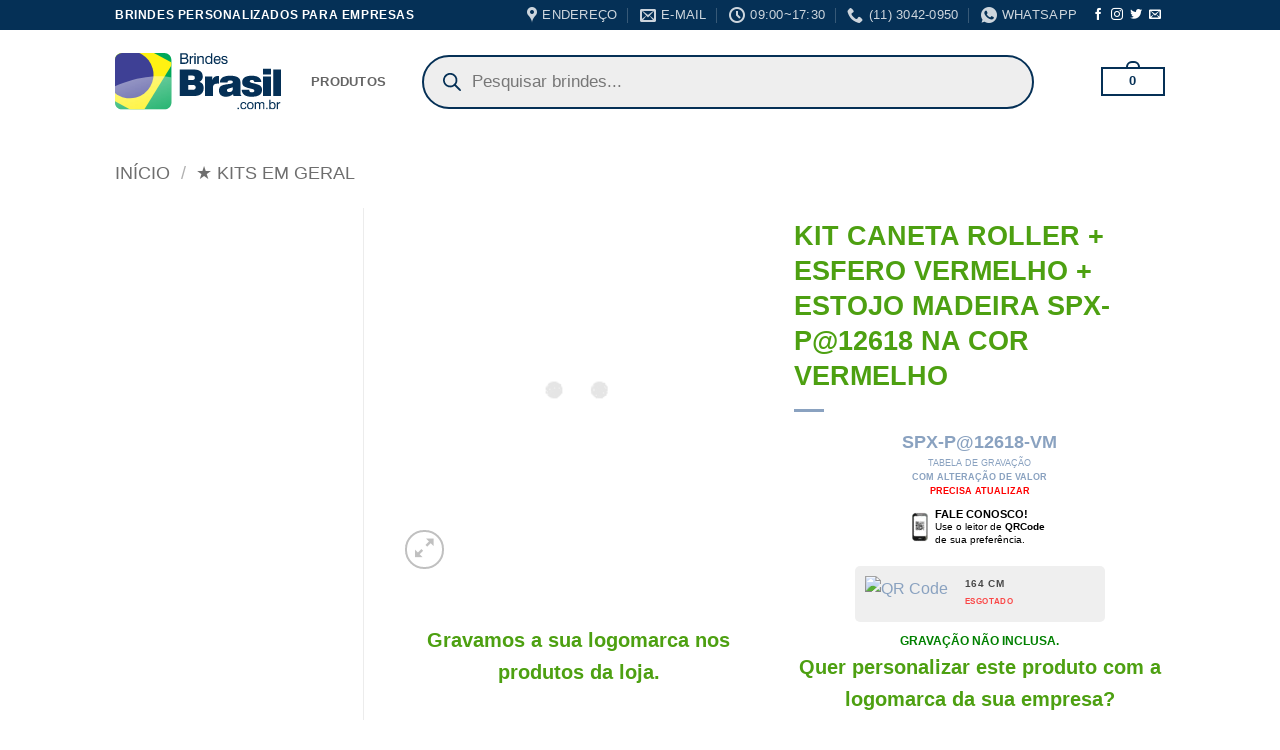

--- FILE ---
content_type: text/html; charset=UTF-8
request_url: https://www.brindesbrasil.com.br/brindes-promocionais/kit-caneta-roller-esfero-vermelho-estojo-madeira-p12618-vm/
body_size: 61814
content:
<!DOCTYPE html><html lang="pt-BR" class="loading-site no-js"><head><meta charset="UTF-8" /><link rel="preconnect" href="https://fonts.gstatic.com/" crossorigin /><link rel="profile" href="http://gmpg.org/xfn/11" /><link rel="pingback" href="https://www.brindesbrasil.com.br/xmlrpc.php" /> <script data-optimized="1" type="litespeed/javascript">(function(html){html.className=html.className.replace(/\bno-js\b/,'js')})(document.documentElement)</script> <meta name='robots' content='index, follow, max-image-preview:large, max-snippet:-1, max-video-preview:-1' /><meta name="viewport" content="width=device-width, initial-scale=1" /><title>KIT CANETA ROLLER + ESFERO VERMELHO + ESTOJO MADEIRA SPX-P@12618 NA COR VERMELHO | BrindesBrasil.com.br</title><meta name="description" content="KIT CANETA ROLLER + ESFERO VERMELHO + ESTOJO MADEIRA SPX-P@12618 NA COR VERMELHO personalizado você encontra na BrindesBrasil.com.br , fornecemos brindes personalizados para empresas e eventos corporativos." /><link rel="canonical" href="https://www.brindesbrasil.com.br/brindes-promocionais/kit-caneta-roller-esfero-vermelho-estojo-madeira-p12618-vm/" /><meta property="og:locale" content="pt_BR" /><meta property="og:type" content="article" /><meta property="og:title" content="KIT CANETA ROLLER + ESFERO VERMELHO + ESTOJO MADEIRA SPX-P@12618 NA COR VERMELHO | BrindesBrasil.com.br" /><meta property="og:description" content="KIT CANETA ROLLER + ESFERO VERMELHO + ESTOJO MADEIRA SPX-P@12618 NA COR VERMELHO personalizado você encontra na BrindesBrasil.com.br , fornecemos brindes personalizados para empresas e eventos corporativos." /><meta property="og:url" content="https://www.brindesbrasil.com.br/brindes-promocionais/kit-caneta-roller-esfero-vermelho-estojo-madeira-p12618-vm/" /><meta property="og:site_name" content="BrindesBrasil.com.br" /><meta property="article:publisher" content="https://www.facebook.com/brindesbrasil.com.br" /><meta property="article:modified_time" content="2025-01-07T02:40:11+00:00" /><meta property="og:image" content="https://www.brindesbrasil.com.br/wp-content/uploads/2022/10/avatar.jpg" /><meta property="og:image:width" content="640" /><meta property="og:image:height" content="640" /><meta property="og:image:type" content="image/jpeg" /><meta name="twitter:card" content="summary_large_image" /> <script type="application/ld+json" class="yoast-schema-graph">{"@context":"https://schema.org","@graph":[{"@type":"WebPage","@id":"https://www.brindesbrasil.com.br/brindes-promocionais/kit-caneta-roller-esfero-vermelho-estojo-madeira-p12618-vm/","url":"https://www.brindesbrasil.com.br/brindes-promocionais/kit-caneta-roller-esfero-vermelho-estojo-madeira-p12618-vm/","name":"KIT CANETA ROLLER + ESFERO VERMELHO + ESTOJO MADEIRA SPX-P@12618 NA COR VERMELHO | BrindesBrasil.com.br","isPartOf":{"@id":"https://www.brindesbrasil.com.br/#website"},"datePublished":"2023-12-01T16:22:01+00:00","dateModified":"2025-01-07T02:40:11+00:00","description":"KIT CANETA ROLLER + ESFERO VERMELHO + ESTOJO MADEIRA SPX-P@12618 NA COR VERMELHO personalizado você encontra na BrindesBrasil.com.br , fornecemos brindes personalizados para empresas e eventos corporativos.","breadcrumb":{"@id":"https://www.brindesbrasil.com.br/brindes-promocionais/kit-caneta-roller-esfero-vermelho-estojo-madeira-p12618-vm/#breadcrumb"},"inLanguage":"pt-BR","potentialAction":[{"@type":"ReadAction","target":["https://www.brindesbrasil.com.br/brindes-promocionais/kit-caneta-roller-esfero-vermelho-estojo-madeira-p12618-vm/"]}]},{"@type":"BreadcrumbList","@id":"https://www.brindesbrasil.com.br/brindes-promocionais/kit-caneta-roller-esfero-vermelho-estojo-madeira-p12618-vm/#breadcrumb","itemListElement":[{"@type":"ListItem","position":1,"name":"Início","item":"https://www.brindes.ltda/"},{"@type":"ListItem","position":2,"name":"Brindes Personalizados JANEIRO/2026","item":"https://www.brindes.ltda/fornecedor-de-brindes-personalizados/"},{"@type":"ListItem","position":3,"name":"KIT CANETA ROLLER + ESFERO VERMELHO + ESTOJO MADEIRA SPX-P@12618 NA COR VERMELHO"}]},{"@type":"WebSite","@id":"https://www.brindesbrasil.com.br/#website","url":"https://www.brindesbrasil.com.br/","name":"BrindesBrasil.com.br","description":"Brindes Personalizados para Empresas &amp; Eventos Corporativos","publisher":{"@id":"https://www.brindesbrasil.com.br/#organization"},"potentialAction":[{"@type":"SearchAction","target":{"@type":"EntryPoint","urlTemplate":"https://www.brindesbrasil.com.br/?s={search_term_string}"},"query-input":{"@type":"PropertyValueSpecification","valueRequired":true,"valueName":"search_term_string"}}],"inLanguage":"pt-BR"},{"@type":"Organization","@id":"https://www.brindesbrasil.com.br/#organization","name":"BrindesBrasil.com.br","url":"https://www.brindesbrasil.com.br/","logo":{"@type":"ImageObject","inLanguage":"pt-BR","@id":"https://www.brindesbrasil.com.br/#/schema/logo/image/","url":"https://www.brindesbrasil.com.br/wp-content/uploads/2022/10/avatar.jpg","contentUrl":"https://www.brindesbrasil.com.br/wp-content/uploads/2022/10/avatar.jpg","width":640,"height":640,"caption":"BrindesBrasil.com.br"},"image":{"@id":"https://www.brindesbrasil.com.br/#/schema/logo/image/"},"sameAs":["https://www.facebook.com/brindesbrasil.com.br","https://www.instagram.com/brindesbrasil.com.br"]}]}</script> <link rel='dns-prefetch' href='//fonts.googleapis.com' /><link rel='dns-prefetch' href='//cdnjs.cloudflare.com' /><link rel='dns-prefetch' href='//static.nowbuttons.com' /><link rel='preconnect' href='//www.google-analytics.com' /><link rel='preconnect' href='https://cdnjs.cloudflare.com' /><link rel='preconnect' href='https://fonts.googleapis.com' /><link rel='preconnect' href='https://static.nowbuttons.com' /><link href='https://fonts.gstatic.com' crossorigin rel='preconnect' /><link rel='prefetch' href='https://www.brindesbrasil.com.br/wp-content/themes/flatsome/assets/js/flatsome.js?ver=e2eddd6c228105dac048' /><link rel='prefetch' href='https://www.brindesbrasil.com.br/wp-content/themes/flatsome/assets/js/chunk.slider.js?ver=3.20.4' /><link rel='prefetch' href='https://www.brindesbrasil.com.br/wp-content/themes/flatsome/assets/js/chunk.popups.js?ver=3.20.4' /><link rel='prefetch' href='https://www.brindesbrasil.com.br/wp-content/themes/flatsome/assets/js/chunk.tooltips.js?ver=3.20.4' /><link rel='prefetch' href='https://www.brindesbrasil.com.br/wp-content/themes/flatsome/assets/js/woocommerce.js?ver=1c9be63d628ff7c3ff4c' /><style id='wp-img-auto-sizes-contain-inline-css' type='text/css'>img:is([sizes=auto i],[sizes^="auto," i]){contain-intrinsic-size:3000px 1500px}</style><style id="litespeed-ccss">button.pswp__button{box-shadow:none!important;background-image:url(https://www.brindes.ltda/wp-content/plugins/woocommerce/assets/css/photoswipe/default-skin/default-skin.png)!important}button.pswp__button,button.pswp__button--arrow--left::before,button.pswp__button--arrow--right::before{background-color:transparent!important}button.pswp__button--arrow--left,button.pswp__button--arrow--right{background-image:none!important}.pswp{display:none;position:absolute;width:100%;height:100%;left:0;top:0;overflow:hidden;-ms-touch-action:none;touch-action:none;z-index:1500;-webkit-text-size-adjust:100%;-webkit-backface-visibility:hidden;outline:0}.pswp *{-webkit-box-sizing:border-box;box-sizing:border-box}.pswp__bg{position:absolute;left:0;top:0;width:100%;height:100%;background:#000;opacity:0;-webkit-transform:translateZ(0);transform:translateZ(0);-webkit-backface-visibility:hidden;will-change:opacity}.pswp__scroll-wrap{position:absolute;left:0;top:0;width:100%;height:100%;overflow:hidden}.pswp__container{-ms-touch-action:none;touch-action:none;position:absolute;left:0;right:0;top:0;bottom:0}.pswp__container{-webkit-touch-callout:none}.pswp__bg{will-change:opacity}.pswp__container{-webkit-backface-visibility:hidden}.pswp__item{position:absolute;left:0;right:0;top:0;bottom:0;overflow:hidden}.pswp__button{width:44px;height:44px;position:relative;background:0 0;overflow:visible;-webkit-appearance:none;display:block;border:0;padding:0;margin:0;float:left;opacity:.75;-webkit-box-shadow:none;box-shadow:none}.pswp__button::-moz-focus-inner{padding:0;border:0}.pswp__button,.pswp__button--arrow--left:before,.pswp__button--arrow--right:before{background:url(https://www.brindes.ltda/wp-content/plugins/woocommerce/assets/css/photoswipe/default-skin/default-skin.png)0 0 no-repeat;background-size:264px 88px;width:44px;height:44px}.pswp__button--close{background-position:0-44px}.pswp__button--share{background-position:-44px -44px}.pswp__button--fs{display:none}.pswp__button--zoom{display:none;background-position:-88px 0}.pswp__button--arrow--left,.pswp__button--arrow--right{background:0 0;top:50%;margin-top:-50px;width:70px;height:100px;position:absolute}.pswp__button--arrow--left{left:0}.pswp__button--arrow--right{right:0}.pswp__button--arrow--left:before,.pswp__button--arrow--right:before{content:"";top:35px;background-color:rgb(0 0 0/.3);height:30px;width:32px;position:absolute}.pswp__button--arrow--left:before{left:6px;background-position:-138px -44px}.pswp__button--arrow--right:before{right:6px;background-position:-94px -44px}.pswp__share-modal{display:block;background:rgb(0 0 0/.5);width:100%;height:100%;top:0;left:0;padding:10px;position:absolute;z-index:1600;opacity:0;-webkit-backface-visibility:hidden;will-change:opacity}.pswp__share-modal--hidden{display:none}.pswp__share-tooltip{z-index:1620;position:absolute;background:#fff;top:56px;border-radius:2px;display:block;width:auto;right:44px;-webkit-box-shadow:0 2px 5px rgb(0 0 0/.25);box-shadow:0 2px 5px rgb(0 0 0/.25);-webkit-transform:translateY(6px);-ms-transform:translateY(6px);transform:translateY(6px);-webkit-backface-visibility:hidden;will-change:transform}.pswp__counter{position:relative;left:0;top:0;height:44px;font-size:13px;line-height:44px;color:#fff;opacity:.75;padding:0 10px;margin-inline-end:auto}.pswp__caption{position:absolute;left:0;bottom:0;width:100%;min-height:44px}.pswp__caption__center{text-align:left;max-width:420px;margin:0 auto;font-size:13px;padding:10px;line-height:20px;color:#ccc}.pswp__preloader{width:44px;height:44px;position:absolute;top:0;left:50%;margin-left:-22px;opacity:0;will-change:opacity;direction:ltr}@media screen and (max-width:1024px){.pswp__preloader{position:relative;left:auto;top:auto;margin:0;float:right}}.pswp__ui{-webkit-font-smoothing:auto;visibility:visible;opacity:1;z-index:1550}.pswp__top-bar{position:absolute;left:0;top:0;height:44px;width:100%;display:flex;justify-content:flex-end}.pswp__caption,.pswp__top-bar{-webkit-backface-visibility:hidden;will-change:opacity}.pswp__caption,.pswp__top-bar{background-color:rgb(0 0 0/.5)}.pswp__ui--hidden .pswp__button--arrow--left,.pswp__ui--hidden .pswp__button--arrow--right,.pswp__ui--hidden .pswp__caption,.pswp__ui--hidden .pswp__top-bar{opacity:.001}.dgwt-wcas-search-wrapp{position:relative;line-height:100%;display:block;color:#444;min-width:230px;width:100%;text-align:left;margin:0 auto;-webkit-box-sizing:border-box;-moz-box-sizing:border-box;box-sizing:border-box}.dgwt-wcas-search-wrapp *{-webkit-box-sizing:border-box;-moz-box-sizing:border-box;box-sizing:border-box}.dgwt-wcas-search-form{margin:0;padding:0;width:100%}input[type=search].dgwt-wcas-search-input{-webkit-box-shadow:none;box-shadow:none;margin:0;-webkit-appearance:textfield;text-align:left}[type=search].dgwt-wcas-search-input::-ms-clear{display:none}[type=search].dgwt-wcas-search-input::-webkit-search-decoration{-webkit-appearance:none}[type=search].dgwt-wcas-search-input::-webkit-search-cancel-button{display:none}.dgwt-wcas-style-pirx .dgwt-wcas-sf-wrapp button.dgwt-wcas-search-submit:before{display:none}button.dgwt-wcas-search-submit{position:relative}.dgwt-wcas-ico-magnifier{bottom:0;left:0;margin:auto;position:absolute;right:0;top:0;height:65%;display:block}.dgwt-wcas-preloader{height:100%;position:absolute;right:0;top:0;width:40px;z-index:-1;background-repeat:no-repeat;background-position:right 15px center;background-size:auto 44%}.dgwt-wcas-voice-search{position:absolute;right:0;top:0;height:100%;width:40px;z-index:1;opacity:.5;align-items:center;justify-content:center;display:none}.screen-reader-text{clip:rect(1px,1px,1px,1px);height:1px;overflow:hidden;position:absolute!important;width:1px}.dgwt-wcas-sf-wrapp:after,.dgwt-wcas-sf-wrapp:before{content:"";display:table}.dgwt-wcas-sf-wrapp:after{clear:both}.dgwt-wcas-sf-wrapp{zoom:1;width:100%;max-width:100vw;margin:0;position:relative;background:0 0}.dgwt-wcas-sf-wrapp input[type=search].dgwt-wcas-search-input{width:100%;height:40px;font-size:14px;line-height:100%;padding:10px 15px;margin:0;background:#fff;border:1px solid #ddd;border-radius:3px;-webkit-border-radius:3px;-webkit-appearance:none;box-sizing:border-box}.dgwt-wcas-sf-wrapp input[type=search].dgwt-wcas-search-input::-webkit-input-placeholder{color:#999;font-weight:400;font-style:italic;line-height:normal}.dgwt-wcas-sf-wrapp input[type=search].dgwt-wcas-search-input:-moz-placeholder{color:#999;font-weight:400;font-style:italic;line-height:normal}.dgwt-wcas-sf-wrapp input[type=search].dgwt-wcas-search-input::-moz-placeholder{color:#999;font-weight:400;font-style:italic;line-height:normal}.dgwt-wcas-sf-wrapp input[type=search].dgwt-wcas-search-input:-ms-input-placeholder{color:#999;font-weight:400;font-style:italic;line-height:normal}.dgwt-wcas-sf-wrapp button.dgwt-wcas-search-submit{overflow:visible;position:absolute;border:0;padding:0 15px;margin:0;height:40px;min-width:50px;width:auto;line-height:100%;min-height:100%;right:0;left:auto;top:0;bottom:auto;color:#fff;text-transform:uppercase;background-color:#333;border-radius:0 2px 2px 0;-webkit-border-radius:0 2px 2px 0;text-shadow:0-1px 0 rgb(0 0 0/.3);-webkit-box-shadow:none;box-shadow:none;-webkit-appearance:none}.dgwt-wcas-sf-wrapp .dgwt-wcas-search-submit:before{content:"";position:absolute;border-width:8px 8px 8px 0;border-style:solid solid solid none;border-color:#fff0 #333;top:12px;left:-6px}.dgwt-wcas-sf-wrapp .dgwt-wcas-search-submit::-moz-focus-inner{border:0;padding:0}.dgwt-wcas-ico-magnifier{max-width:20px}.dgwt-wcas-has-submit .dgwt-wcas-search-submit svg path{fill:#fff}.dgwt-wcas-style-pirx .dgwt-wcas-sf-wrapp{background:#fff;padding:10px;border-radius:10px}.dgwt-wcas-style-pirx .dgwt-wcas-sf-wrapp input[type=search].dgwt-wcas-search-input{padding:13px 24px 13px 48px;line-height:24px;font-size:17px;border:2px solid #fff0;border-radius:30px;height:auto;font-family:Roboto,sans-serif;background-color:#eee}.dgwt-wcas-style-pirx .dgwt-wcas-sf-wrapp button.dgwt-wcas-search-submit{background:0 0;border-radius:100%;border:0;display:flex;align-items:center;justify-content:center;padding:0;margin:0;position:absolute;min-height:33px;min-width:33px;height:33px;width:33px;left:23px;top:21px}.dgwt-wcas-style-pirx .dgwt-wcas-sf-wrapp button.dgwt-wcas-search-submit svg{width:18px;height:18px}.dgwt-wcas-style-pirx .dgwt-wcas-preloader{margin-right:35px}.dgwt-wcas-style-pirx.dgwt-wcas-has-submit .dgwt-wcas-search-submit svg path{fill:#111}.dgwt-wcas-style-pirx .dgwt-wcas-voice-search{right:20px;top:1px;opacity:1}.wccs-live-price-container{font-size:1.41575em;padding:1em 0}@keyframes wcss-rotate{to{transform:rotate(1turn)}}@keyframes sk-bounce{0%,to{transform:scale(0)}50%{transform:scale(1)}}.wcss-spinner{animation:wcss-rotate 2s linear infinite;height:40px;margin:100px auto;position:relative;text-align:center;width:40px}.wcss-dot1,.wcss-dot2{animation:sk-bounce 2s ease-in-out infinite;background-color:#333;border-radius:100%;display:inline-block;height:60%;position:absolute;top:0;width:60%}.wcss-dot2{animation-delay:-1s;bottom:0;top:auto}.wcss-popup-overlay{background-color:#00000080;bottom:0;display:none;left:0;position:fixed;right:0;top:0;z-index:999998}.wcss-popup *{box-sizing:border-box}.wcss-popup{border-radius:5px;box-shadow:0 30px 90px -20px #0000004d;display:none;left:50%;max-width:98%;position:fixed;top:50%;transform:translate(-50%,-50%);width:320px;z-index:999999}.wcss-popup__header{box-shadow:0 10px 30px #0000000d;display:flex;justify-content:space-between}.wcss-popup__header-text{font-size:19px;padding:15px}.wcss-popup__header-close{align-items:center;background:var(--popup-close-button-bg-color);border-radius:0 5px 0 0;color:var(--popup-close-button-icon-color);display:flex;font-size:28px;justify-content:center;padding:8px 12px;text-shadow:0 0 10px #0003}.wcss-popup__body{padding:15px}.wcss-popup{--popup-close-button-bg-color:#ff0000;--popup-close-button-icon-color:#ffffff}.wcss-popup--bg-color{background-color:#fff}.wcss-popup--text-color{color:#21234a}html{-ms-text-size-adjust:100%;-webkit-text-size-adjust:100%;font-family:sans-serif}body{margin:0}aside,header,main,nav{display:block}a{background-color:#fff0}b,strong{font-weight:inherit;font-weight:bolder}img{border-style:none}svg:not(:root){overflow:hidden}button,input{font:inherit}button,input{overflow:visible}button{text-transform:none}[type=submit],button,html [type=button]{-webkit-appearance:button}button::-moz-focus-inner,input::-moz-focus-inner{border:0;padding:0}button:-moz-focusring,input:-moz-focusring{outline:1px dotted ButtonText}[type=search]{-webkit-appearance:textfield}[type=search]::-webkit-search-cancel-button,[type=search]::-webkit-search-decoration{-webkit-appearance:none}*,:after,:before,html{box-sizing:border-box}html{background-attachment:fixed}body{-webkit-font-smoothing:antialiased;-moz-osx-font-smoothing:grayscale;color:var(--fs-color-base)}img{display:inline-block;height:auto;max-width:100%;vertical-align:middle}p:empty{display:none}a,button,input{touch-action:manipulation}.col{margin:0;padding:0 15px 30px;position:relative;width:100%}.col-fit{flex:1}.col-inner{background-position:50% 50%;background-repeat:no-repeat;background-size:cover;flex:1 0 auto;margin-left:auto;margin-right:auto;position:relative;width:100%}@media screen and (min-width:850px){.col:first-child .col-inner{margin-left:auto;margin-right:0}.col+.col .col-inner{margin-left:0;margin-right:auto}}@media screen and (max-width:849px){.col{padding-bottom:30px}}@media screen and (min-width:850px){.row-divided>.col+.col:not(.large-12){border-left:1px solid #ececec}}.small-columns-3>.col{flex-basis:33.3333333333%;max-width:33.3333333333%}@media screen and (min-width:850px){.large-3{flex-basis:25%;max-width:25%}.large-6{flex-basis:50%;max-width:50%}.large-9{flex-basis:75%;max-width:75%}.large-columns-3>.col{flex-basis:33.3333333333%;max-width:33.3333333333%}}.container,.row{margin-left:auto;margin-right:auto;width:100%}.container{padding-left:15px;padding-right:15px}.container,.row{max-width:1080px}.row.row-small{max-width:1065px}.row.row-large{max-width:1110px}.flex-row{align-items:center;display:flex;flex-flow:row nowrap;justify-content:space-between;width:100%}.flex-row-col{display:flex;flex-direction:column;justify-content:flex-start}.header .flex-row{height:100%}.flex-col{max-height:100%}.flex-grow{-ms-flex-negative:1;-ms-flex-preferred-size:auto!important;flex:1}.flex-center{margin:0 auto}.flex-left{margin-right:auto}.flex-right{margin-left:auto}@media (max-width:849px){.medium-flex-wrap{flex-flow:column wrap}.medium-flex-wrap .flex-col{flex-grow:0;padding-bottom:5px;padding-top:5px;width:100%}}@media (-ms-high-contrast:none){.nav>li>a>i{top:-1px}}.row{display:flex;flex-flow:row wrap;width:100%}.row .row:not(.row-collapse){margin-left:-15px;margin-right:-15px;padding-left:0;padding-right:0;width:auto}.row .row-small:not(.row-collapse){margin-bottom:0;margin-left:-10px;margin-right:-10px}.row-small>.col{margin-bottom:0;padding:0 9.8px 19.6px}@media screen and (min-width:850px){.row-large{padding-left:0;padding-right:0}.row-large>.col{margin-bottom:0;padding:0 30px 30px}}.nav p{margin:0;padding-bottom:0}.nav,.nav ul:not(.nav-dropdown){margin:0;padding:0}.nav{align-items:center;display:flex;flex-flow:row wrap;width:100%}.nav,.nav>li{position:relative}.nav>li{display:inline-block;list-style:none;margin:0 7px;padding:0}.nav>li>a{align-items:center;display:inline-flex;flex-wrap:wrap;padding:10px 0}.nav-small .nav>li>a{font-weight:400;padding-bottom:5px;padding-top:5px;vertical-align:top}.nav-small.nav>li.html{font-size:.75em}.nav-center{justify-content:center}.nav-left{justify-content:flex-start}.nav-right{justify-content:flex-end}@media (max-width:849px){.medium-nav-center{justify-content:center}}.nav>li>a{color:rgb(74 74 74/.85)}.nav li:first-child{margin-left:0!important}.nav li:last-child{margin-right:0!important}.nav-uppercase>li>a{font-weight:bolder;letter-spacing:.02em;text-transform:uppercase}@media (min-width:850px){.nav-divided>li{margin:0 .7em}.nav-divided>li+li>a:after{border-left:1px solid rgb(0 0 0/.1);content:"";height:15px;left:-1em;margin-top:-7px;position:absolute;top:50%;width:1px}}li.html form,li.html input{margin:0}.nav.nav-vertical{flex-flow:column}.nav.nav-vertical li{list-style:none;margin:0;width:100%}.nav-vertical>li{align-items:center;display:flex;flex-flow:row wrap}.nav-vertical>li>a{align-items:center;display:flex;flex-grow:1;width:auto}.nav-sidebar.nav-vertical>li+li{border-top:1px solid #ececec}.nav-vertical>li+li{border-top:1px solid #ececec}.text-center .nav-vertical li{border:0}.badge-container{margin:30px 0 0}.box{margin:0 auto;position:relative;width:100%}.box a{display:inline-block}.box-image>div>a{display:block}.box-text{font-size:.9em;padding-bottom:1.4em;padding-top:.7em;position:relative;width:100%}@media (max-width:549px){.box-text{font-size:85%}}.box-image{height:auto;margin:0 auto;overflow:hidden;position:relative}.box-text.text-center{padding-left:10px;padding-right:10px}.box-image img{margin:0 auto;max-width:100%;width:100%}.box-bounce .box-text{padding:15px 15px 20px;z-index:1}.button,button,input[type=submit]{background-color:#fff0;border:1px solid #fff0;border-radius:0;box-sizing:border-box;color:currentColor;display:inline-block;font-size:.97em;font-weight:bolder;letter-spacing:.03em;line-height:2.4em;margin-right:1em;margin-top:0;max-width:100%;min-height:2.5em;min-width:24px;padding:0 1.2em;position:relative;text-align:center;text-decoration:none;text-rendering:optimizeLegibility;text-shadow:none;text-transform:uppercase;vertical-align:middle}.button.is-outline{line-height:2.19em}.button,input[type=submit],input[type=submit].button{background-color:var(--fs-color-primary);border-color:rgb(0 0 0/.05);color:#fff}.button.is-outline{background-color:#fff0;border:2px solid}.is-outline{color:silver}.primary,input[type=submit],input[type=submit].button{background-color:var(--fs-color-primary)}.text-center .button:first-of-type{margin-left:0!important}.text-center .button:last-of-type{margin-right:0!important}.header-button{display:inline-block}.header-button .button{margin:0}.flex-col .button,.flex-col button,.flex-col input{margin-bottom:0}.is-divider{background-color:rgb(0 0 0/.1);display:block;height:3px;margin:1em 0;max-width:30px;width:100%}.widget .is-divider{margin-top:.66em}form{margin-bottom:0}input[type=email],input[type=search],input[type=text]{background-color:#fff;border:1px solid #ddd;border-radius:0;box-shadow:inset 0 1px 2px rgb(0 0 0/.1);box-sizing:border-box;color:#333;font-size:.97em;height:2.507em;max-width:100%;padding:0 .75em;vertical-align:middle;width:100%}@media (max-width:849px){input[type=email],input[type=search],input[type=text]{font-size:1rem}}input[type=email],input[type=search],input[type=text]{-webkit-appearance:none;-moz-appearance:none;appearance:none}label{display:block;font-size:.9em;font-weight:700;margin-bottom:.4em}.form-flat input:not([type=submit]){background-color:rgb(0 0 0/.03);border-color:rgb(0 0 0/.09);border-radius:99px;box-shadow:none;color:currentColor!important}.form-flat input{border-radius:99px}i[class^=icon-]{speak:none!important;display:inline-block;font-display:block;font-family:fl-icons!important;font-style:normal!important;font-variant:normal!important;font-weight:400!important;line-height:1.2;margin:0;padding:0;position:relative;text-transform:none!important}.button i,button i{top:-1.5px;vertical-align:middle}a.icon:not(.button){font-family:sans-serif;font-size:1.2em;margin-left:.25em;margin-right:.25em}.header a.icon:not(.button){margin-left:.3em;margin-right:.3em}.header .nav-small a.icon:not(.button){font-size:1em}.button.icon{display:inline-block;margin-left:.12em;margin-right:.12em;min-width:2.5em;padding-left:.6em;padding-right:.6em}.button.icon i{font-size:1.2em}.button.icon.is-small{border-width:1px}.button.icon.is-small i{top:-1px}.button.icon.circle,.button.icon.round{padding-left:0;padding-right:0}.button.icon.circle>i,.button.icon.round>i{margin:0 8px}.button.icon.circle>i:only-child,.button.icon.round>i:only-child{margin:0}.nav>li>a>i{font-size:20px;vertical-align:middle}.nav>li>a>i+span{margin-left:5px}.image-icon{display:inline-block;height:auto;position:relative;vertical-align:middle}img{opacity:1}.image-tools{padding:10px;position:absolute}.image-tools a:last-child{margin-bottom:0}.image-tools a.button{display:block}.image-tools.bottom.left{padding-right:0;padding-top:0}.image-tools.top.right{padding-bottom:0;padding-left:0}@media only screen and (max-device-width:1024px){.image-tools{opacity:1!important;padding:5px}}.pswp__bg{background-color:rgb(0 0 0/.6)}@media (min-width:549px){.pswp__top-bar{background-color:transparent!important}}.pswp__item{opacity:0}.pswp__caption__center{text-align:center}.mfp-hide{display:none!important}.loading-spin{position:relative}.loading-spin{animation:spin .6s linear infinite;border-bottom:3px solid rgb(0 0 0/.1)!important;border-left:3px solid var(--fs-color-primary);border-radius:50%;border-right:3px solid rgb(0 0 0/.1)!important;border-top:3px solid rgb(0 0 0/.1)!important;content:"";font-size:10px;height:30px;margin:0 auto;opacity:.8;text-indent:-9999em;width:30px}.loading-spin{border-radius:50%;height:30px;width:30px}@keyframes spin{0%{transform:rotate(0deg)}to{transform:rotate(1turn)}}td,th{border-bottom:1px solid #ececec;font-size:.9em;line-height:1.3;padding:.5em;text-align:left}td{color:#666}th:first-child{padding-left:0}td:last-child{padding-right:0}td p{margin:.5em 0}label{color:#222}.slider{position:relative;scrollbar-width:none}.slider:not(.flickity-enabled){-ms-overflow-style:-ms-autohiding-scrollbar;overflow-x:scroll;overflow-y:hidden;white-space:nowrap;width:auto}.slider::-webkit-scrollbar{height:0!important;width:0!important}.slider:not(.flickity-enabled)>*{display:inline-block!important;vertical-align:top;white-space:normal!important}.slider>div:not(.col){width:100%}a{color:var(--fs-experimental-link-color);text-decoration:none}a.plain{color:currentColor}ul{list-style:disc}ul{margin-top:0;padding:0}ul ul{margin:1.5em 0 1.5em 3em}li{margin-bottom:.6em}.button,button,input{margin-bottom:1em}form,p,ul{margin-bottom:1.3em}body{line-height:1.6}h1,h3,h4{color:#555;margin-bottom:.5em;margin-top:0;text-rendering:optimizeSpeed;width:100%}h1{font-size:1.7em}h1{line-height:1.3}h3{font-size:1.25em}h4{font-size:1.125em}@media (max-width:549px){h1{font-size:1.4em}h3,h4{font-size:1em}}p{margin-top:0}h3>span{-webkit-box-decoration-break:clone;box-decoration-break:clone}.uppercase,span.widget-title,th{letter-spacing:.05em;line-height:1.05;text-transform:uppercase}span.widget-title{font-size:1em;font-weight:600}.uppercase{line-height:1.2;text-transform:uppercase}.is-larger{font-size:1.3em}.is-large{font-size:1.15em}.is-small,.is-small.button{font-size:.8em}.is-smaller{font-size:.75em}@media (max-width:549px){.is-larger{font-size:1.2em}.is-large{font-size:1em}}.box-text a:not(.button){line-height:1.3;margin-bottom:.1em;margin-top:.1em}.box-text p{margin-bottom:.1em;margin-top:.1em}.nav>li>a{font-size:.8em}.nav>li.html{font-size:.85em}.nav-spacing-xlarge>li{margin:0 13px}.clearfix:after,.container:after,.row:after{clear:both;content:"";display:table}@media (max-width:549px){.hide-for-small{display:none!important}}@media (min-width:850px){.show-for-medium{display:none!important}}@media (max-width:849px){.hide-for-medium{display:none!important}.medium-text-center{float:none!important;text-align:center!important;width:100%!important}}.full-width{display:block;max-width:100%!important;padding-left:0!important;padding-right:0!important;width:100%!important}.ml-0{margin-left:0!important}.mb-half{margin-bottom:15px}.pb{padding-bottom:30px}.pt{padding-top:30px}.inner-padding{padding:30px}.text-left{text-align:left}.text-center{text-align:center}.text-center .is-divider,.text-center>div,.text-center>div>div{margin-left:auto;margin-right:auto}.text-left .is-divider{margin-left:0;margin-right:auto}.relative{position:relative!important}.absolute{position:absolute!important}.fixed{position:fixed!important;z-index:12}.top{top:0}.right{right:0}.left{left:0}.bottom,.fill{bottom:0}.fill{height:100%;left:0;margin:0!important;padding:0!important;position:absolute;right:0;top:0}.circle{border-radius:999px!important;-o-object-fit:cover;object-fit:cover}.round{border-radius:5px}.z-1{z-index:21}.z-3{z-index:23}.flex{display:flex}.no-text-overflow{overflow:hidden;text-overflow:ellipsis;white-space:nowrap}.op-7{opacity:.7}.no-scrollbar{-ms-overflow-style:-ms-autohiding-scrollbar;scrollbar-width:none}.no-scrollbar::-webkit-scrollbar{height:0!important;width:0!important}.screen-reader-text{clip:rect(1px,1px,1px,1px);height:1px;overflow:hidden;position:absolute!important;width:1px}@media (prefers-reduced-motion:no-preference){.nav-anim>li{opacity:0;transform:translateY(-15px)}}.show-on-hover{filter:blur(0);opacity:0}.nav-dark .nav>li>a{color:hsl(0 0% 100%/.8)}.nav-dark .nav-divided>li+li>a:after{border-color:hsl(0 0% 100%/.2)}.nav-dark .nav>li.html{color:#fff}:root{--flatsome-scroll-padding-top:calc(var(--flatsome--header--sticky-height, 0px) + var(--wp-admin--admin-bar--height, 0px))}html{overflow-x:hidden;scroll-padding-top:var(--flatsome-scroll-padding-top)}@supports (overflow:clip){body{overflow-x:clip}}#main,#wrapper{background-color:#fff;position:relative}.ux-body-overlay{background-color:rgb(0 0 0/.3);bottom:0;display:block;height:100%;left:0;opacity:0;position:fixed;right:0;top:0;visibility:hidden;width:100%;z-index:29}.header,.header-wrapper{background-position:50%0;background-size:cover;position:relative;width:100%;z-index:1001}.header-bg-color{background-color:hsl(0 0% 100%/.9)}.header-top{align-items:center;display:flex;flex-wrap:no-wrap}.header-bg-color,.header-bg-image{background-position:50%0}.header-top{background-color:var(--fs-color-primary);min-height:20px;position:relative;z-index:11}.header-main{position:relative;z-index:10}.widget{margin-bottom:1.5em}.widget ul{margin:0}.widget li{list-style:none}.widget>ul>li{list-style:none;margin:0;text-align:left}.widget>ul>li>a{display:inline-block;flex:1;padding:6px 0}.widget>ul>li:before{display:inline-block;font-family:fl-icons;margin-right:6px;opacity:.6}.widget>ul>li+li{border-top:1px solid #ececec}.breadcrumbs{color:#222;font-weight:700;letter-spacing:0;padding:0}.breadcrumbs .divider{font-weight:300;margin:0 .3em;opacity:.35;position:relative;top:0}.breadcrumbs a{color:rgb(74 74 74/.8);font-weight:400}.breadcrumbs a:first-of-type{margin-left:0}html{background-color:#4d4d4d}.back-to-top{bottom:20px;margin:0;opacity:0;right:20px;transform:translateY(30%)}.logo{line-height:1;margin:0}.logo a{color:var(--fs-color-primary);display:block;font-size:32px;font-weight:bolder;margin:0;text-decoration:none;text-transform:uppercase}.logo img{display:block;width:auto}.header-logo-dark{display:none!important}.logo-left .logo{margin-left:0;margin-right:30px}@media screen and (max-width:849px){.header-inner .nav{flex-wrap:nowrap}.medium-logo-left .logo{margin-left:0;margin-right:15px;order:1}.medium-logo-left .flex-left{flex:1 1 0%;order:2}.medium-logo-left .flex-right{flex:1 1 0%;order:3}}.page-title{position:relative}.page-title-inner{min-height:60px;padding-top:20px;position:relative}.mobile-nav>.search-form{padding:5px 0;width:100%}.section-title-container{margin-bottom:1.5em}.section-title{align-items:center;display:flex;flex-flow:row wrap;justify-content:space-between;position:relative;width:100%}.section-title span{text-transform:uppercase}.section-title b{background-color:currentColor;display:block;flex:1;height:2px;opacity:.1}.section-title-center span{margin:0 15px}.section-title-center span{text-align:center}.icon-phone:before{content:""}.icon-menu:before{content:""}.icon-angle-up:before{content:""}.icon-twitter:before{content:""}.icon-envelop:before{content:""}.icon-facebook:before{content:""}.icon-instagram:before{content:""}.icon-expand:before{content:""}.icon-map-pin-fill:before{content:""}.icon-clock:before{content:""}.icon-whatsapp:before{content:""}.social-icons{color:#999;display:inline-block;font-size:.85em;vertical-align:middle}.html .social-icons{font-size:1em}.social-icons i{min-width:1em}.nav-dark .social-icons{color:#fff}.widget_product_categories>ul>li{align-items:center;display:flex;flex-flow:row wrap}.woocommerce-product-gallery .woocommerce-product-gallery__wrapper{margin:0}.price{line-height:1}.product-info .price{font-size:1.5em;font-weight:bolder;margin:.5em 0}.price-wrapper .price{display:block}span.amount{color:#111;font-weight:700;white-space:nowrap}.product-main{padding:40px 0}.page-title:not(.featured-title)+main .product-main{padding-top:15px}.product-info{padding-top:10px}.product-summary .woocommerce-Price-currencySymbol{display:inline-block;font-size:.75em;vertical-align:top}.product-gallery{padding-bottom:0!important}.product-gallery-slider img{width:100%}.cart-icon,.cart-icon strong{display:inline-block}.cart-icon strong{border:2px solid var(--fs-color-primary);border-radius:0;color:var(--fs-color-primary);font-family:Helvetica,Arial,Sans-serif;font-size:1em;font-weight:700;height:2.2em;line-height:1.9em;margin:.3em 0;position:relative;text-align:center;vertical-align:middle;width:2.2em}.cart-icon strong:after{border:2px solid var(--fs-color-primary);border-bottom:0;border-top-left-radius:99px;border-top-right-radius:99px;bottom:100%;content:" ";height:8px;left:50%;margin-bottom:0;margin-left:-7px;position:absolute;width:14px}.woocommerce-mini-cart__empty-message{text-align:center}.cart-popup-title>span{display:block;font-size:1.125em}.cart-popup-inner{display:flex;flex-direction:column;padding-bottom:0}.cart-popup-inner>:last-child{margin-bottom:30px}.cart-popup-inner .widget_shopping_cart{margin-bottom:0}.cart-popup-inner .widget_shopping_cart,.cart-popup-inner .widget_shopping_cart_content{display:flex;flex:1;flex-direction:column}@media (min-height:500px){.cart-popup-inner--sticky{min-height:calc(100vh - var(--wp-admin--admin-bar--height, 0px))}}.ux-mini-cart-empty{gap:30px;padding:15px 0}.ux-mini-cart-empty .woocommerce-mini-cart__empty-message{margin-bottom:0}.dgwt-wcas-ico-magnifier{max-width:20px}.dgwt-wcas-search-wrapp .dgwt-wcas-sf-wrapp input[type=search].dgwt-wcas-search-input{color:#8aa2c0;border-color:#053056}.dgwt-wcas-sf-wrapp input[type=search].dgwt-wcas-search-input::-webkit-input-placeholder{color:#8aa2c0;opacity:.3}.dgwt-wcas-sf-wrapp input[type=search].dgwt-wcas-search-input:-moz-placeholder{color:#8aa2c0;opacity:.3}.dgwt-wcas-sf-wrapp input[type=search].dgwt-wcas-search-input::-moz-placeholder{color:#8aa2c0;opacity:.3}.dgwt-wcas-sf-wrapp input[type=search].dgwt-wcas-search-input:-ms-input-placeholder{color:#8aa2c0}.dgwt-wcas-preloader{opacity:.6}.dgwt-wcas-search-wrapp .dgwt-wcas-sf-wrapp .dgwt-wcas-search-submit{color:#053056}.dgwt-wcas-search-wrapp .dgwt-wcas-ico-magnifier,.dgwt-wcas-search-wrapp .dgwt-wcas-sf-wrapp .dgwt-wcas-search-submit svg path{fill:#053056}.header-search-form{min-width:250px}:root{--primary-color:#053056;--fs-color-primary:#053056;--fs-color-secondary:#f1cc27;--fs-color-success:#4da011;--fs-color-alert:#b20000;--fs-color-base:#8aa2c0;--fs-experimental-link-color:#334862;--fs-experimental-link-color-hover:#111111}html{background-color:#ffffff!important}.header-main{height:103px}#logo img{max-height:103px}#logo{width:166px}#logo img{padding:10px 0}.header-top{min-height:30px}.search-form{width:80%}.header-bg-color{background-color:#fff}.header-main .nav>li>a{line-height:16px}@media (max-width:549px){.header-main{height:92px}#logo img{max-height:92px}}h1,h3,h4,.heading-font{color:#4da011}body{font-size:100%}body{font-family:Lato,sans-serif}body{font-weight:400;font-style:normal}.nav>li>a{font-family:Lato,sans-serif}.nav>li>a{font-weight:700;font-style:normal}h1,h3,h4,.heading-font{font-family:Lato,sans-serif}h1,h3,h4,.heading-font{font-weight:700;font-style:normal}.is-divider{background-color:#8aa2c0}html{background-color:#777}.woocommerce-product-attributes-item--attribute_pa_custo{display:none!important}.woocommerce-product-attributes-item--attribute_pa_estoque{display:none!important}span.woocommerce-Price-amount.amount{color:#8aa2c0!important}.quantidade_em_estoque{color:#4da011;font-weight:700}.cart-icon strong{width:5em!important;padding-right:5px!important;padding-left:5px!important}.single-product .row .box-bounce .box-text{display:none!important}.screen-reader-text{clip:rect(1px,1px,1px,1px);word-wrap:normal!important;border:0;clip-path:inset(50%);height:1px;margin:-1px;overflow:hidden;overflow-wrap:normal!important;padding:0;position:absolute!important;width:1px}:root{--wp--preset--aspect-ratio--square:1;--wp--preset--aspect-ratio--4-3:4/3;--wp--preset--aspect-ratio--3-4:3/4;--wp--preset--aspect-ratio--3-2:3/2;--wp--preset--aspect-ratio--2-3:2/3;--wp--preset--aspect-ratio--16-9:16/9;--wp--preset--aspect-ratio--9-16:9/16;--wp--preset--color--black:#000000;--wp--preset--color--cyan-bluish-gray:#abb8c3;--wp--preset--color--white:#ffffff;--wp--preset--color--pale-pink:#f78da7;--wp--preset--color--vivid-red:#cf2e2e;--wp--preset--color--luminous-vivid-orange:#ff6900;--wp--preset--color--luminous-vivid-amber:#fcb900;--wp--preset--color--light-green-cyan:#7bdcb5;--wp--preset--color--vivid-green-cyan:#00d084;--wp--preset--color--pale-cyan-blue:#8ed1fc;--wp--preset--color--vivid-cyan-blue:#0693e3;--wp--preset--color--vivid-purple:#9b51e0;--wp--preset--color--primary:#053056;--wp--preset--color--secondary:#f1cc27;--wp--preset--color--success:#4da011;--wp--preset--color--alert:#b20000;--wp--preset--gradient--vivid-cyan-blue-to-vivid-purple:linear-gradient(135deg,rgb(6,147,227) 0%,rgb(155,81,224) 100%);--wp--preset--gradient--light-green-cyan-to-vivid-green-cyan:linear-gradient(135deg,rgb(122,220,180) 0%,rgb(0,208,130) 100%);--wp--preset--gradient--luminous-vivid-amber-to-luminous-vivid-orange:linear-gradient(135deg,rgb(252,185,0) 0%,rgb(255,105,0) 100%);--wp--preset--gradient--luminous-vivid-orange-to-vivid-red:linear-gradient(135deg,rgb(255,105,0) 0%,rgb(207,46,46) 100%);--wp--preset--gradient--very-light-gray-to-cyan-bluish-gray:linear-gradient(135deg,rgb(238,238,238) 0%,rgb(169,184,195) 100%);--wp--preset--gradient--cool-to-warm-spectrum:linear-gradient(135deg,rgb(74,234,220) 0%,rgb(151,120,209) 20%,rgb(207,42,186) 40%,rgb(238,44,130) 60%,rgb(251,105,98) 80%,rgb(254,248,76) 100%);--wp--preset--gradient--blush-light-purple:linear-gradient(135deg,rgb(255,206,236) 0%,rgb(152,150,240) 100%);--wp--preset--gradient--blush-bordeaux:linear-gradient(135deg,rgb(254,205,165) 0%,rgb(254,45,45) 50%,rgb(107,0,62) 100%);--wp--preset--gradient--luminous-dusk:linear-gradient(135deg,rgb(255,203,112) 0%,rgb(199,81,192) 50%,rgb(65,88,208) 100%);--wp--preset--gradient--pale-ocean:linear-gradient(135deg,rgb(255,245,203) 0%,rgb(182,227,212) 50%,rgb(51,167,181) 100%);--wp--preset--gradient--electric-grass:linear-gradient(135deg,rgb(202,248,128) 0%,rgb(113,206,126) 100%);--wp--preset--gradient--midnight:linear-gradient(135deg,rgb(2,3,129) 0%,rgb(40,116,252) 100%);--wp--preset--font-size--small:13px;--wp--preset--font-size--medium:20px;--wp--preset--font-size--large:36px;--wp--preset--font-size--x-large:42px;--wp--preset--spacing--20:0.44rem;--wp--preset--spacing--30:0.67rem;--wp--preset--spacing--40:1rem;--wp--preset--spacing--50:1.5rem;--wp--preset--spacing--60:2.25rem;--wp--preset--spacing--70:3.38rem;--wp--preset--spacing--80:5.06rem;--wp--preset--shadow--natural:6px 6px 9px rgba(0, 0, 0, 0.2);--wp--preset--shadow--deep:12px 12px 50px rgba(0, 0, 0, 0.4);--wp--preset--shadow--sharp:6px 6px 0px rgba(0, 0, 0, 0.2);--wp--preset--shadow--outlined:6px 6px 0px -3px rgb(255, 255, 255), 6px 6px rgb(0, 0, 0);--wp--preset--shadow--crisp:6px 6px 0px rgb(0, 0, 0)}:where(body){margin:0}body{padding-top:0;padding-right:0;padding-bottom:0;padding-left:0}a:where(:not(.wp-element-button)){text-decoration:none}#gap-730452802{padding-top:30px}#text-403534321{font-size:1.5rem;text-align:center}@media (min-width:550px){#text-403534321{font-size:1rem}}#gap-119655508{padding-top:30px}#gap-1166365019{padding-top:30px}#text-1919971398{font-size:1.5rem;text-align:center}@media (min-width:550px){#text-1919971398{font-size:1rem}}#gap-140059248{padding-top:30px}</style><script type="litespeed/javascript">WebFontConfig={google:{families:["Lato:regular,700,regular,700","Dancing Script:regular,regular&display=swap"]}};if(typeof WebFont==="object"&&typeof WebFont.load==="function"){WebFont.load(WebFontConfig)}</script><script data-optimized="1" type="litespeed/javascript" data-src="https://www.brindesbrasil.com.br/wp-content/plugins/litespeed-cache/assets/js/webfontloader.min.js"></script><script type="litespeed/javascript">!function(a){"use strict";var b=function(b,c,d){function e(a){return h.body?a():void setTimeout(function(){e(a)})}function f(){i.addEventListener&&i.removeEventListener("load",f),i.media=d||"all"}var g,h=a.document,i=h.createElement("link");if(c)g=c;else{var j=(h.body||h.getElementsByTagName("head")[0]).childNodes;g=j[j.length-1]}var k=h.styleSheets;i.rel="stylesheet",i.href=b,i.media="only x",e(function(){g.parentNode.insertBefore(i,c?g:g.nextSibling)});var l=function(a){for(var b=i.href,c=k.length;c--;)if(k[c].href===b)return a();setTimeout(function(){l(a)})};return i.addEventListener&&i.addEventListener("load",f),i.onloadcssdefined=l,l(f),i};"undefined"!=typeof exports?exports.loadCSS=b:a.loadCSS=b}("undefined"!=typeof global?global:this);!function(a){if(a.loadCSS){var b=loadCSS.relpreload={};if(b.support=function(){try{return a.document.createElement("link").relList.supports("preload")}catch(b){return!1}},b.poly=function(){for(var b=a.document.getElementsByTagName("link"),c=0;c<b.length;c++){var d=b[c];"preload"===d.rel&&"style"===d.getAttribute("as")&&(a.loadCSS(d.href,d,d.getAttribute("media")),d.rel=null)}},!b.support()){b.poly();var c=a.setInterval(b.poly,300);a.addEventListener&&a.addEventListener("load",function(){b.poly(),a.clearInterval(c)}),a.attachEvent&&a.attachEvent("onload",function(){a.clearInterval(c)})}}}(this);</script> <link data-optimized="1" data-asynced="1" as="style" onload="this.onload=null;this.rel='stylesheet'"  rel='preload' id='wcoa-front-app-css' href='https://www.brindesbrasil.com.br/wp-content/litespeed/css/ec6412db734ced4351391334e78cac24.css?ver=eca3e' type='text/css' media='all' /><link data-optimized="1" data-asynced="1" as="style" onload="this.onload=null;this.rel='stylesheet'"  rel='preload' id='photoswipe-css' href='https://www.brindesbrasil.com.br/wp-content/litespeed/css/702d51026d293fbf66852e7ecb0aa595.css?ver=c3c94' type='text/css' media='all' /><link data-optimized="1" data-asynced="1" as="style" onload="this.onload=null;this.rel='stylesheet'"  rel='preload' id='photoswipe-default-skin-css' href='https://www.brindesbrasil.com.br/wp-content/litespeed/css/6dad5c8b58eb99c53af4002ac9fd7ff3.css?ver=8abfb' type='text/css' media='all' /><style id='woocommerce-inline-inline-css' type='text/css'>.woocommerce form .form-row .required{visibility:visible}</style><link data-optimized="1" data-asynced="1" as="style" onload="this.onload=null;this.rel='stylesheet'"  rel='preload' id='dgwt-wcas-style-css' href='https://www.brindesbrasil.com.br/wp-content/litespeed/css/4552d16d69da07e9b94a029cf8963878.css?ver=7fd1f' type='text/css' media='all' /><link data-optimized="1" data-asynced="1" as="style" onload="this.onload=null;this.rel='stylesheet'"  rel='preload' id='wccs-public-css' href='https://www.brindesbrasil.com.br/wp-content/litespeed/css/6ef0d4f4b30e894cb8c42eedb42b1c4b.css?ver=68aee' type='text/css' media='all' /><link data-optimized="1" data-asynced="1" as="style" onload="this.onload=null;this.rel='stylesheet'"  rel='preload' id='wcss-css' href='https://www.brindesbrasil.com.br/wp-content/litespeed/css/8534edddcae263f5ed2aeadfcbc004ad.css?ver=1e238' type='text/css' media='all' /><style id='wcss-inline-css' type='text/css'>.wcss-popup{--popup-close-button-bg-color:#ff0000;--popup-close-button-icon-color:#ffffff}.wcss-popup--bg-color{background-color:#fff}.wcss-popup--text-color{color:#21234a}.wcss-btn{background-color:#053056!important;color:#ffffff!important}</style><link data-optimized="1" data-asynced="1" as="style" onload="this.onload=null;this.rel='stylesheet'"  rel='preload' id='flatsome-swatches-frontend-css' href='https://www.brindesbrasil.com.br/wp-content/litespeed/css/f080dab22f3b71710212d080cc791810.css?ver=9c149' type='text/css' media='all' /><link data-optimized="1" data-asynced="1" as="style" onload="this.onload=null;this.rel='stylesheet'"  rel='preload' id='flatsome-main-css' href='https://www.brindesbrasil.com.br/wp-content/litespeed/css/0fc3e368cb771d9039f70bbfc41dd7bc.css?ver=0cc4c' type='text/css' media='all' /><style id='flatsome-main-inline-css' type='text/css'>@font-face{font-family:"fl-icons";font-display:block;src:url(https://www.brindesbrasil.com.br/wp-content/themes/flatsome/assets/css/icons/fl-icons.eot?v=3.20.4);src:url(https://www.brindesbrasil.com.br/wp-content/themes/flatsome/assets/css/icons/fl-icons.eot#iefix?v=3.20.4) format("embedded-opentype"),url(https://www.brindesbrasil.com.br/wp-content/themes/flatsome/assets/css/icons/fl-icons.woff2?v=3.20.4) format("woff2"),url(https://www.brindesbrasil.com.br/wp-content/themes/flatsome/assets/css/icons/fl-icons.ttf?v=3.20.4) format("truetype"),url(https://www.brindesbrasil.com.br/wp-content/themes/flatsome/assets/css/icons/fl-icons.woff?v=3.20.4) format("woff"),url(https://www.brindesbrasil.com.br/wp-content/themes/flatsome/assets/css/icons/fl-icons.svg?v=3.20.4#fl-icons) format("svg")}</style><link data-optimized="1" data-asynced="1" as="style" onload="this.onload=null;this.rel='stylesheet'"  rel='preload' id='flatsome-shop-css' href='https://www.brindesbrasil.com.br/wp-content/litespeed/css/4cc6a3813b8c9209b647e6117a05ca31.css?ver=df25f' type='text/css' media='all' /> <script data-optimized="1" type="litespeed/javascript">window._nslDOMReady=(function(){const executedCallbacks=new Set();return function(callback){if(executedCallbacks.has(callback))return;const wrappedCallback=function(){if(executedCallbacks.has(callback))return;executedCallbacks.add(callback);callback()};if(document.readyState==="complete"||document.readyState==="interactive"){wrappedCallback()}else{document.addEventListener("DOMContentLiteSpeedLoaded",wrappedCallback)}}})()</script><script data-optimized="1" type="text/javascript" src="https://www.brindesbrasil.com.br/wp-content/litespeed/js/8c0d2001e0455f9dba785945f50bc083.js?ver=00afe" id="jquery-core-js"></script> <script data-optimized="1" type="text/javascript" src="https://www.brindesbrasil.com.br/wp-content/litespeed/js/a1ee2937b841191ac39dcda335a54019.js?ver=6bee2" id="wc-jquery-blockui-js" data-wp-strategy="defer"></script> <script data-optimized="1" type="text/javascript" id="wc-add-to-cart-js-extra">/*  */
var wc_add_to_cart_params = {"ajax_url":"/wp-admin/admin-ajax.php","wc_ajax_url":"/?wc-ajax=%%endpoint%%","i18n_view_cart":"Ver carrinho","cart_url":"https://www.brindesbrasil.com.br/carrinho-de-cotacao/","is_cart":"","cart_redirect_after_add":"no"};
//# sourceURL=wc-add-to-cart-js-extra
/*  */</script> <script data-optimized="1" type="text/javascript" src="https://www.brindesbrasil.com.br/wp-content/litespeed/js/88af4021f316c3b608bfbcdfe8c1d7cb.js?ver=2c642" id="wc-add-to-cart-js" defer="defer" data-wp-strategy="defer"></script> <script data-optimized="1" type="text/javascript" src="https://www.brindesbrasil.com.br/wp-content/litespeed/js/aab624570730dda586331df77ee74f68.js?ver=1c681" id="wc-photoswipe-js" defer="defer" data-wp-strategy="defer"></script> <script data-optimized="1" type="text/javascript" src="https://www.brindesbrasil.com.br/wp-content/litespeed/js/109391e5dd2407a9f68bd290dfd19605.js?ver=c937a" id="wc-photoswipe-ui-default-js" defer="defer" data-wp-strategy="defer"></script> <script data-optimized="1" type="text/javascript" src="https://www.brindesbrasil.com.br/wp-content/litespeed/js/2912be286e79bf130baa45a94f997929.js?ver=16866" id="wc-js-cookie-js" data-wp-strategy="defer"></script> <script data-optimized="1" id="wp-nonce-melhor-evio-wp-api-js-after" type="litespeed/javascript">var wpApiSettingsMelhorEnvio={"nonce_configs":"a5cd1b8952","nonce_orders":"57fede5471","nonce_tokens":"0b75cded9f","nonce_users":"e69de31b82"}</script> <script data-optimized="1" type="text/javascript" src="https://www.brindesbrasil.com.br/wp-content/litespeed/js/25f0e9a0ea5119fddf486dc98629ec6d.js?ver=71a60" id="wc-select2-js" defer="defer" data-wp-strategy="defer"></script> <style>.button-not-allowed{background-color:#cccccc!important;color:#767676!important}.button-consultar{background-color:#ff6600!important;color:#ffffff!important}</style><style>@media print{.wcuf_cart_ajax_container{display:none!important}}</style><style>.wcuf_upload_field_title{display:none!important}</style><style>.dgwt-wcas-ico-magnifier,.dgwt-wcas-ico-magnifier-handler{max-width:20px}.dgwt-wcas-search-wrapp .dgwt-wcas-sf-wrapp input[type=search].dgwt-wcas-search-input,.dgwt-wcas-search-wrapp .dgwt-wcas-sf-wrapp input[type=search].dgwt-wcas-search-input:hover,.dgwt-wcas-search-wrapp .dgwt-wcas-sf-wrapp input[type=search].dgwt-wcas-search-input:focus{color:#8aa2c0;border-color:#053056}.dgwt-wcas-sf-wrapp input[type=search].dgwt-wcas-search-input::placeholder{color:#8aa2c0;opacity:.3}.dgwt-wcas-sf-wrapp input[type=search].dgwt-wcas-search-input::-webkit-input-placeholder{color:#8aa2c0;opacity:.3}.dgwt-wcas-sf-wrapp input[type=search].dgwt-wcas-search-input:-moz-placeholder{color:#8aa2c0;opacity:.3}.dgwt-wcas-sf-wrapp input[type=search].dgwt-wcas-search-input::-moz-placeholder{color:#8aa2c0;opacity:.3}.dgwt-wcas-sf-wrapp input[type=search].dgwt-wcas-search-input:-ms-input-placeholder{color:#8aa2c0}.dgwt-wcas-no-submit.dgwt-wcas-search-wrapp .dgwt-wcas-ico-magnifier path,.dgwt-wcas-search-wrapp .dgwt-wcas-close path{fill:#8aa2c0}.dgwt-wcas-loader-circular-path{stroke:#8aa2c0}.dgwt-wcas-preloader{opacity:.6}.dgwt-wcas-search-wrapp .dgwt-wcas-sf-wrapp .dgwt-wcas-search-submit,.dgwt-wcas-om-bar .dgwt-wcas-om-return{color:#053056}.dgwt-wcas-search-wrapp .dgwt-wcas-ico-magnifier,.dgwt-wcas-search-wrapp .dgwt-wcas-sf-wrapp .dgwt-wcas-search-submit svg path,.dgwt-wcas-om-bar .dgwt-wcas-om-return svg path{fill:#053056}.dgwt-wcas-suggestions-wrapp *,.dgwt-wcas-details-wrapp *,.dgwt-wcas-sd,.dgwt-wcas-suggestion *{color:#8aa2c0}</style><style>.dgwt-wcas-flatsome-up{margin-top:-40vh}#search-lightbox .dgwt-wcas-sf-wrapp input[type=search].dgwt-wcas-search-input{height:60px;font-size:20px}#search-lightbox .dgwt-wcas-search-wrapp{-webkit-transition:all 100ms ease-in-out;-moz-transition:all 100ms ease-in-out;-ms-transition:all 100ms ease-in-out;-o-transition:all 100ms ease-in-out;transition:all 100ms ease-in-out}#search-lightbox .dgwt-wcas-sf-wrapp .dgwt-wcas-search-submit:before{top:21px}.dgwt-wcas-overlay-mobile-on .mfp-wrap .mfp-content{width:100vw}.dgwt-wcas-overlay-mobile-on .mfp-wrap,.dgwt-wcas-overlay-mobile-on .mfp-close,.dgwt-wcas-overlay-mobile-on .nav-sidebar{display:none}.dgwt-wcas-overlay-mobile-on .main-menu-overlay{display:none}.dgwt-wcas-open .header-search-dropdown .nav-dropdown{opacity:1;max-height:inherit;left:-15px!important}.dgwt-wcas-open:not(.dgwt-wcas-theme-flatsome-dd-sc) .nav-right .header-search-dropdown .nav-dropdown{left:auto}.dgwt-wcas-theme-flatsome .nav-dropdown .dgwt-wcas-search-wrapp{min-width:450px}.header-search-form{min-width:250px}</style><style>.wccs-countdown-timer-title{color:#000}.wccs-countdown-timer-title{font-size:20px}.flipdown.flipdown__theme-dark .rotor-group-heading:before{color:#000}.flipdown.flipdown__theme-dark .rotor,.flipdown.flipdown__theme-dark .rotor-top,.flipdown.flipdown__theme-dark .rotor-leaf-front{color:#FFF}.flipdown.flipdown__theme-dark .rotor,.flipdown.flipdown__theme-dark .rotor-top,.flipdown.flipdown__theme-dark .rotor-leaf-front{background-color:#151515}.flipdown.flipdown__theme-dark .rotor-bottom,.flipdown.flipdown__theme-dark .rotor-leaf-rear{color:#EFEFEF}.flipdown.flipdown__theme-dark .rotor-bottom,.flipdown.flipdown__theme-dark .rotor-leaf-rear{background-color:#202020}.flipdown.flipdown__theme-dark .rotor:after{border-color:#151515}</style><noscript><style>.woocommerce-product-gallery{ opacity: 1 !important; }</style></noscript>
 <script data-optimized="1" data-cnb-version="1.5.5" type="litespeed/javascript" data-src="https://www.brindesbrasil.com.br/wp-content/litespeed/js/c430caa420b0e03b2b4d235f8c4311ba.js?ver=311ba"></script> <link rel="icon" href="https://www.brindesbrasil.com.br/wp-content/uploads/2022/09/cropped-brindes-personalizados-icon-32x32.jpg" sizes="32x32" /><link rel="icon" href="https://www.brindesbrasil.com.br/wp-content/uploads/2022/09/cropped-brindes-personalizados-icon-192x192.jpg" sizes="192x192" /><link rel="apple-touch-icon" href="https://www.brindesbrasil.com.br/wp-content/uploads/2022/09/cropped-brindes-personalizados-icon-180x180.jpg" /><meta name="msapplication-TileImage" content="https://www.brindesbrasil.com.br/wp-content/uploads/2022/09/cropped-brindes-personalizados-icon-270x270.jpg" /><style type="text/css">div.nsl-container[data-align="left"]{text-align:left}div.nsl-container[data-align="center"]{text-align:center}div.nsl-container[data-align="right"]{text-align:right}div.nsl-container div.nsl-container-buttons a[data-plugin="nsl"]{text-decoration:none;box-shadow:none;border:0}div.nsl-container .nsl-container-buttons{display:flex;padding:5px 0}div.nsl-container.nsl-container-block .nsl-container-buttons{display:inline-grid;grid-template-columns:minmax(145px,auto)}div.nsl-container-block-fullwidth .nsl-container-buttons{flex-flow:column;align-items:center}div.nsl-container-block-fullwidth .nsl-container-buttons a,div.nsl-container-block .nsl-container-buttons a{flex:1 1 auto;display:block;margin:5px 0;width:100%}div.nsl-container-inline{margin:-5px;text-align:left}div.nsl-container-inline .nsl-container-buttons{justify-content:center;flex-wrap:wrap}div.nsl-container-inline .nsl-container-buttons a{margin:5px;display:inline-block}div.nsl-container-grid .nsl-container-buttons{flex-flow:row;align-items:center;flex-wrap:wrap}div.nsl-container-grid .nsl-container-buttons a{flex:1 1 auto;display:block;margin:5px;max-width:280px;width:100%}@media only screen and (min-width:650px){div.nsl-container-grid .nsl-container-buttons a{width:auto}}div.nsl-container .nsl-button{cursor:pointer;vertical-align:top;border-radius:4px}div.nsl-container .nsl-button-default{color:#fff;display:flex}div.nsl-container .nsl-button-icon{display:inline-block}div.nsl-container .nsl-button-svg-container{flex:0 0 auto;padding:8px;display:flex;align-items:center}div.nsl-container svg{height:24px;width:24px;vertical-align:top}div.nsl-container .nsl-button-default div.nsl-button-label-container{margin:0 24px 0 12px;padding:10px 0;font-family:Helvetica,Arial,sans-serif;font-size:16px;line-height:20px;letter-spacing:.25px;overflow:hidden;text-align:center;text-overflow:clip;white-space:nowrap;flex:1 1 auto;-webkit-font-smoothing:antialiased;-moz-osx-font-smoothing:grayscale;text-transform:none;display:inline-block}div.nsl-container .nsl-button-google[data-skin="light"]{box-shadow:inset 0 0 0 1px #747775;color:#1f1f1f}div.nsl-container .nsl-button-google[data-skin="dark"]{box-shadow:inset 0 0 0 1px #8E918F;color:#E3E3E3}div.nsl-container .nsl-button-google[data-skin="neutral"]{color:#1F1F1F}div.nsl-container .nsl-button-google div.nsl-button-label-container{font-family:"Roboto Medium",Roboto,Helvetica,Arial,sans-serif}div.nsl-container .nsl-button-apple .nsl-button-svg-container{padding:0 6px}div.nsl-container .nsl-button-apple .nsl-button-svg-container svg{height:40px;width:auto}div.nsl-container .nsl-button-apple[data-skin="light"]{color:#000;box-shadow:0 0 0 1px #000}div.nsl-container .nsl-button-facebook[data-skin="white"]{color:#000;box-shadow:inset 0 0 0 1px #000}div.nsl-container .nsl-button-facebook[data-skin="light"]{color:#1877F2;box-shadow:inset 0 0 0 1px #1877F2}div.nsl-container .nsl-button-spotify[data-skin="white"]{color:#191414;box-shadow:inset 0 0 0 1px #191414}div.nsl-container .nsl-button-apple div.nsl-button-label-container{font-size:17px;font-family:-apple-system,BlinkMacSystemFont,"Segoe UI",Roboto,Helvetica,Arial,sans-serif,"Apple Color Emoji","Segoe UI Emoji","Segoe UI Symbol"}div.nsl-container .nsl-button-slack div.nsl-button-label-container{font-size:17px;font-family:-apple-system,BlinkMacSystemFont,"Segoe UI",Roboto,Helvetica,Arial,sans-serif,"Apple Color Emoji","Segoe UI Emoji","Segoe UI Symbol"}div.nsl-container .nsl-button-slack[data-skin="light"]{color:#000;box-shadow:inset 0 0 0 1px #DDD}div.nsl-container .nsl-button-tiktok[data-skin="light"]{color:#161823;box-shadow:0 0 0 1px rgb(22 24 35 / .12)}div.nsl-container .nsl-button-kakao{color:rgb(0 0 0 / .85)}.nsl-clear{clear:both}.nsl-container{clear:both}.nsl-disabled-provider .nsl-button{filter:grayscale(1);opacity:.8}div.nsl-container-inline[data-align="left"] .nsl-container-buttons{justify-content:flex-start}div.nsl-container-inline[data-align="center"] .nsl-container-buttons{justify-content:center}div.nsl-container-inline[data-align="right"] .nsl-container-buttons{justify-content:flex-end}div.nsl-container-grid[data-align="left"] .nsl-container-buttons{justify-content:flex-start}div.nsl-container-grid[data-align="center"] .nsl-container-buttons{justify-content:center}div.nsl-container-grid[data-align="right"] .nsl-container-buttons{justify-content:flex-end}div.nsl-container-grid[data-align="space-around"] .nsl-container-buttons{justify-content:space-around}div.nsl-container-grid[data-align="space-between"] .nsl-container-buttons{justify-content:space-between}#nsl-redirect-overlay{display:flex;flex-direction:column;justify-content:center;align-items:center;position:fixed;z-index:1000000;left:0;top:0;width:100%;height:100%;backdrop-filter:blur(1px);background-color:RGB(0 0 0 / .32);}#nsl-redirect-overlay-container{display:flex;flex-direction:column;justify-content:center;align-items:center;background-color:#fff;padding:30px;border-radius:10px}#nsl-redirect-overlay-spinner{content:'';display:block;margin:20px;border:9px solid RGB(0 0 0 / .6);border-top:9px solid #fff;border-radius:50%;box-shadow:inset 0 0 0 1px RGB(0 0 0 / .6),0 0 0 1px RGB(0 0 0 / .6);width:40px;height:40px;animation:nsl-loader-spin 2s linear infinite}@keyframes nsl-loader-spin{0%{transform:rotate(0deg)}to{transform:rotate(360deg)}}#nsl-redirect-overlay-title{font-family:-apple-system,BlinkMacSystemFont,"Segoe UI",Roboto,Oxygen-Sans,Ubuntu,Cantarell,"Helvetica Neue",sans-serif;font-size:18px;font-weight:700;color:#3C434A}#nsl-redirect-overlay-text{font-family:-apple-system,BlinkMacSystemFont,"Segoe UI",Roboto,Oxygen-Sans,Ubuntu,Cantarell,"Helvetica Neue",sans-serif;text-align:center;font-size:14px;color:#3C434A}</style><style type="text/css">#nsl-notices-fallback{position:fixed;right:10px;top:10px;z-index:10000}.admin-bar #nsl-notices-fallback{top:42px}#nsl-notices-fallback>div{position:relative;background:#fff;border-left:4px solid #fff;box-shadow:0 1px 1px 0 rgb(0 0 0 / .1);margin:5px 15px 2px;padding:1px 20px}#nsl-notices-fallback>div.error{display:block;border-left-color:#dc3232}#nsl-notices-fallback>div.updated{display:block;border-left-color:#46b450}#nsl-notices-fallback p{margin:.5em 0;padding:2px}#nsl-notices-fallback>div:after{position:absolute;right:5px;top:5px;content:'\00d7';display:block;height:16px;width:16px;line-height:16px;text-align:center;font-size:20px;cursor:pointer}</style><style id="custom-css" type="text/css">:root{--primary-color:#053056;--fs-color-primary:#053056;--fs-color-secondary:#f1cc27;--fs-color-success:#4da011;--fs-color-alert:#b20000;--fs-color-base:#8aa2c0;--fs-experimental-link-color:#334862;--fs-experimental-link-color-hover:#111111}.tooltipster-base{--tooltip-color:#fff;--tooltip-bg-color:#000000}.off-canvas-right .mfp-content,.off-canvas-left .mfp-content{--drawer-width:300px}.off-canvas .mfp-content.off-canvas-cart{--drawer-width:360px}html{background-color:#ffffff!important}.header-main{height:103px}#logo img{max-height:103px}#logo{width:166px}#logo img{padding:10px 0}.header-bottom{min-height:43px}.header-top{min-height:30px}.transparent .header-main{height:30px}.transparent #logo img{max-height:30px}.has-transparent+.page-title:first-of-type,.has-transparent+#main>.page-title,.has-transparent+#main>div>.page-title,.has-transparent+#main .page-header-wrapper:first-of-type .page-title{padding-top:60px}.header.show-on-scroll,.stuck .header-main{height:80px!important}.stuck #logo img{max-height:80px!important}.search-form{width:80%}.header-bg-color{background-color:#fff}.header-bottom{background-color:#424242}.top-bar-nav>li>a{line-height:16px}.header-main .nav>li>a{line-height:16px}.stuck .header-main .nav>li>a{line-height:50px}.header-bottom-nav>li>a{line-height:16px}@media (max-width:549px){.header-main{height:92px}#logo img{max-height:92px}}.main-menu-overlay{background-color:#053056}h1,h2,h3,h4,h5,h6,.heading-font{color:#4da011}body{font-size:100%}body{font-family:Lato,sans-serif}body{font-weight:400;font-style:normal}.nav>li>a{font-family:Lato,sans-serif}.mobile-sidebar-levels-2 .nav>li>ul>li>a{font-family:Lato,sans-serif}.nav>li>a,.mobile-sidebar-levels-2 .nav>li>ul>li>a{font-weight:700;font-style:normal}h1,h2,h3,h4,h5,h6,.heading-font,.off-canvas-center .nav-sidebar.nav-vertical>li>a{font-family:Lato,sans-serif}h1,h2,h3,h4,h5,h6,.heading-font,.banner h1,.banner h2{font-weight:700;font-style:normal}.alt-font{font-family:"Dancing Script",sans-serif}.alt-font{font-weight:400!important;font-style:normal!important}.is-divider{background-color:#8aa2c0}.has-equal-box-heights .box-image{padding-top:100%}@media screen and (min-width:550px){.products .box-vertical .box-image{min-width:247px!important;width:247px!important}}.absolute-footer,html{background-color:#777}.page-title-small+main .product-container>.row{padding-top:0}.header-vertical-menu__opener{color:#fff}.header-vertical-menu__opener{background-color:#053056}.header-vertical-menu__fly-out{background-color:rgb(5 48 86 / .71)}.nav-vertical-fly-out>li+li{border-top-width:1px;border-top-style:solid}.header-vertical-menu__fly-out .nav-vertical-fly-out>li.menu-item>a{color:rgb(255 255 255 / .65)}.header-vertical-menu__fly-out .nav-vertical-fly-out>li.menu-item>a:hover,.header-vertical-menu__fly-out .nav-vertical-fly-out>li.menu-item.active>a,.header-vertical-menu__fly-out .nav-vertical-fly-out>li.menu-item.current-dropdown>a{color:#fff}.header-vertical-menu__fly-out .nav-vertical-fly-out>li.menu-item>a:hover,.header-vertical-menu__fly-out .nav-vertical-fly-out>li.menu-item.active>a,.header-vertical-menu__fly-out .nav-vertical-fly-out>li.menu-item.current-dropdown>a{background-color:#4da011}.woocommerce-product-attributes-item--attribute_pa_custo{display:none!important}.woocommerce-product-attributes-item--attribute_pa_estoque{display:none!important}span.woocommerce-Price-amount.amount{color:#8aa2c0!important}.quantidade_em_estoque{color:#4da011;font-weight:700}.wccs-live-price-container .wccs-live-price-qty-container{display:none!important}.low-stock{filter:grayscale(100%);opacity:20%}.hide{display:block!important}.page-header-excerpt{display:none!important}.cart-icon strong{width:5em!important;padding-right:5px!important;padding-left:5px!important}.widget_shopping_cart .woocommerce-mini-cart__buttons .checkout{display:none!important}.woocommerce-checkout .wcss-btn{width:100%!important}.woocommerce-checkout #order_review_heading{display:none!important}.single-product .row .box-bounce .box-text{display:none!important}.wcuf_single_upload_field_container{width:100%!important}li.wcuf_file_preview_list_item{display:inline-block!important}.label-new.menu-item>a:after{content:"Novo"}.label-hot.menu-item>a:after{content:"Quente"}.label-sale.menu-item>a:after{content:"Promoção"}.label-popular.menu-item>a:after{content:"Popular"}</style><style id="flatsome-swatches-css">.variations_form .ux-swatch.selected{box-shadow:0 0 0 2px var(--fs-color-secondary)}.ux-swatches-in-loop .ux-swatch.selected{box-shadow:0 0 0 2px var(--fs-color-secondary)}</style> <script data-no-optimize="1" data-cfasync="false" >window.minimalAnalytics = {
            trackingId: 'G-36QBL5128T',
			autoTrack: true,            defineGlobal: true,
            analyticsEndpoint: '',
        }</script> <script data-no-optimize="1" data-cfasync="false" >!function(e,t){if("object"==typeof exports&&"object"==typeof module)module.exports=t();else if("function"==typeof define&&define.amd)define([],t);else{var n=t();for(var o in n)("object"==typeof exports?exports:e)[o]=n[o]}}(this,(()=>(()=>{"use strict";var e={508:(e,t,n)=>{function o(e,t=300,n=0){return(...o)=>(clearTimeout(n),n=setTimeout(e,t,...o))}function i(e=16){return e=e>16?16:e,`${Math.floor(1e16*Math.random())}`.padStart(e,"0").substring(-1,e)}function s(e,t=16){let n=0;for(let t=0;t<e.length;t++)n=(n<<5)-n+e.charCodeAt(t),n&=n;return n=Math.abs(n),`${n}`.padStart(t,"0").substring(-1,t)}function r(){const e=document.body,t=window.pageYOffset||e.scrollTop,{scrollHeight:n,offsetHeight:o,clientHeight:i}=document.documentElement,s=Math.max(e.scrollHeight,n,e.offsetHeight,o,e.clientHeight,i)-window.innerHeight;return Math.floor(100*Math.abs(t/s))}function a(e,t){let n=e;for(;n&&(!(null==n?void 0:n.matches)||!(null==n?void 0:n.matches(t)));)n=null==n?void 0:n.parentNode;return n}function c(e){let t,n,o=!1;try{({hostname:t,pathname:n}=e&&new URL(e)||{})}catch(e){}return t&&(o=t!==window.location.host),{t:o,hostname:t,pathname:n}}n.r(t),n.d(t,{o:()=>u,i:()=>d,u:()=>o,l:()=>m,m:()=>f,g:()=>p,v:()=>s,p:()=>i,h:()=>r,_:()=>g,$:()=>v,S:()=>c,j:()=>a,I:()=>l});const u="clientId",l="sessionId",d="sessionCount";function f(){const{hostname:e,origin:t,pathname:n,search:o}=document.location,i=document.title;return{location:t+n+o,hostname:e,pathname:n,referrer:document.referrer,title:i}}function m(e=u){const t=i(),n=localStorage.getItem(e);return n||(localStorage.setItem(e,t),t)}function g(e=l){const t=i(),n=sessionStorage.getItem(e);return n||(sessionStorage.setItem(e,t),t)}function v(e){const t=localStorage.getItem(u)?void 0:"1",n=sessionStorage.getItem(l)?void 0:"1";let o=sessionStorage.getItem(d)||"1";return e&&(o=function(e=d){let t="1";const n=sessionStorage.getItem(e);return n&&(t=""+(+n+1)),sessionStorage.setItem(e,t),t}()),{firstVisit:t,sessionStart:n,sessionCount:o}}function p(e){return Array.isArray(e)?e.map((e=>e.map((e=>null==e?void 0:e.toString())))):Object.keys(e).map((t=>[t,`${e[t]}`]))}},209:(e,t)=>{Object.defineProperty(t,"M",{value:!0}),t.files=t.k=void 0;t.k={protocolVersion:"v",trackingId:"tid",pageId:"_p",language:"ul",clientId:"cid",firstVisit:"_fv",hitCount:"_s",sessionId:"sid",sessionCount:"sct",sessionEngagement:"seg",sessionStart:"_ss",debug:"_dbg",referrer:"dr",location:"dl",title:"dt",eventName:"en",eventParam:"ep",eventParamNumber:"epn",screenResolution:"sr",enagementTime:"_et"};t.files=["pdf|xlsx?|docx?|txt|rtf|csv|exe|key|pp(s|t|tx)|7z|pkg|rar|gz|zip|avi","mov|mp4|mpe?g|wmv|midi?|mp3|wav|wma"]}},t={};function n(o){var i=t[o];if(void 0!==i)return i.exports;var s=t[o]={exports:{}};return e[o](s,s.exports,n),s.exports}n.d=(e,t)=>{for(var o in t)n.D(t,o)&&!n.D(e,o)&&Object.defineProperty(e,o,{O:!0,get:t[o]})},n.D=(e,t)=>Object.prototype.hasOwnProperty.call(e,t),n.r=e=>{"undefined"!=typeof Symbol&&Symbol.toStringTag&&Object.defineProperty(e,Symbol.toStringTag,{value:"Module"}),Object.defineProperty(e,"M",{value:!0})};var o={};return(()=>{var e=o;Object.defineProperty(e,"M",{value:!0}),e.track=void 0;const t=n(508),i=n(209),s="undefined"!=typeof window,r=s&&window.minimalAnalytics?.defineGlobal,a=s&&window.minimalAnalytics?.autoTrack,c=["q","s","search","query","keyword"];let u,l,d,f=[[Date.now()]],m=!1;const g="page_view",v="scroll",p="click",w="view_search_results",h="user_engagement",y="file_download";function b(e,{type:n,event:o,debug:s}){const{location:r,referrer:a,title:u}=(0,t.m)(),{firstVisit:l,sessionStart:d,sessionCount:f}=(0,t.$)(!m),g=self.screen||{};let v=[[i.k.protocolVersion,"2"],[i.k.trackingId,e],[i.k.pageId,(0,t.p)()],[i.k.language,(navigator.language||"").toLowerCase()],[i.k.clientId,(0,t.l)()],[i.k.firstVisit,l],[i.k.hitCount,"1"],[i.k.sessionId,(0,t._)()],[i.k.sessionCount,f],[i.k.sessionEngagement,"1"],[i.k.sessionStart,d],[i.k.debug,s?"1":""],[i.k.referrer,a],[i.k.location,r],[i.k.title,u],[i.k.screenResolution,`${g.width}x${g.height}`]];return v=v.concat(function({type:e="",event:n}){const o=document.location.search,s=new URLSearchParams(o),r=c.some((e=>new RegExp(`[?|&]${e}=`,"g").test(o)))?w:e,a=c.find((e=>s.get(e)));let u=[[i.k.eventName,r],[`${i.k.eventParam}.search_term`,a||""]];return n&&(u=u.concat((0,t.g)(n))),u}({type:n,event:o})),v=v.filter((([,e])=>e)),new URLSearchParams(v)}function _(){return f.reduce(((e,[t,n=Date.now()])=>e+(n-t)),0).toString()}function $(e,n){const o=(0,t.j)(n.target,"a, button, input[type=submit], input[type=button]"),s=o?.tagName?.toLowerCase(),r="a"===s?"link":s,a=o?.getAttribute("href")||void 0,c=o?.getAttribute("download")||void 0||a,{t:u,hostname:l,pathname:d}=(0,t.S)(c),f="link"===r&&!u,[m]=c?.match(new RegExp(i.files.join("|"),"g"))||[],g=m?y:p,v=`${i.k.eventParam}.${r}`;if(!o||f&&!m)return;let w=[[`${v}_id`,o.id],[`${v}_classes`,o.className],[`${v}_name`,o?.getAttribute("name")?.trim()],[`${v}_text`,o.textContent?.trim()],[`${v}_value`,o?.getAttribute("value")?.trim()],[`${v}_url`,a],[`${v}_domain`,l],[`${i.k.eventParam}.outbound`,`${u}`],[i.k.enagementTime,_()]];m&&(w=w.concat([[`${i.k.eventParam}.file_name`,d||c],[`${i.k.eventParam}.file_extension`,m]])),D(e,{type:g,event:w})}function S(){const e=f.length-1,[,t]=f[e];t||f[e].push(Date.now())}function x(){const e=f.length-1,[,t]=f[e];t&&f.push([Date.now()])}function j(){const e=f.length-1,[,t]=f[e],n=["hidden","visible"].indexOf(document.visibilityState),o=Boolean(n);-1!==n&&(o?t&&f.push([Date.now()]):!t&&f[e].push(Date.now()))}const I=(0,t.u)((e=>{if((0,t.h)()<90)return;const n=[[`${i.k.eventParamNumber}.percent_scrolled`,90]];D(e,{type:v,event:n}),document.removeEventListener("scroll",l)}));function M(e){const t=[[i.k.enagementTime,_()]];D(e,{type:h,event:t})}function k(e){m||(u=$.bind(null,e),l=I.bind(null,e),d=M.bind(null,e),document.addEventListener("visibilitychange",j),document.addEventListener("scroll",l),document.addEventListener("click",u),window.addEventListener("blur",S),window.addEventListener("focus",x),window.addEventListener("beforeunload",d))}function D(...e){const[t,{type:n,event:o,debug:i}]=function(e){const t=window.minimalAnalytics?.trackingId,n="string"==typeof e[0]?e[0]:t,o="object"==typeof e[0]?e[0]:e[1]||{};return[n,{type:g,...o}]}(e);if(!t)return void console.error("GA4: Tracking ID is missing or undefined");const s=b(t,{type:n,event:o,debug:i}),r=window.minimalAnalytics?.analyticsEndpoint||"https://www.google-analytics.com/g/collect";navigator.sendBeacon(`${r}?${s}`),k(t),m=!0}e.track=D,r&&(window.track=D),a&&D()})(),o})()));</script> <script></script> <link data-optimized="1" data-asynced="1" as="style" onload="this.onload=null;this.rel='stylesheet'"  rel='preload' id='wc-blocks-style-css' href='https://www.brindesbrasil.com.br/wp-content/litespeed/css/79e917ddc6962c37262f17cf179f8591.css?ver=ea3f7' type='text/css' media='all' /><style id='global-styles-inline-css' type='text/css'>:root{--wp--preset--aspect-ratio--square:1;--wp--preset--aspect-ratio--4-3:4/3;--wp--preset--aspect-ratio--3-4:3/4;--wp--preset--aspect-ratio--3-2:3/2;--wp--preset--aspect-ratio--2-3:2/3;--wp--preset--aspect-ratio--16-9:16/9;--wp--preset--aspect-ratio--9-16:9/16;--wp--preset--color--black:#000000;--wp--preset--color--cyan-bluish-gray:#abb8c3;--wp--preset--color--white:#ffffff;--wp--preset--color--pale-pink:#f78da7;--wp--preset--color--vivid-red:#cf2e2e;--wp--preset--color--luminous-vivid-orange:#ff6900;--wp--preset--color--luminous-vivid-amber:#fcb900;--wp--preset--color--light-green-cyan:#7bdcb5;--wp--preset--color--vivid-green-cyan:#00d084;--wp--preset--color--pale-cyan-blue:#8ed1fc;--wp--preset--color--vivid-cyan-blue:#0693e3;--wp--preset--color--vivid-purple:#9b51e0;--wp--preset--color--primary:#053056;--wp--preset--color--secondary:#f1cc27;--wp--preset--color--success:#4da011;--wp--preset--color--alert:#b20000;--wp--preset--gradient--vivid-cyan-blue-to-vivid-purple:linear-gradient(135deg,rgb(6,147,227) 0%,rgb(155,81,224) 100%);--wp--preset--gradient--light-green-cyan-to-vivid-green-cyan:linear-gradient(135deg,rgb(122,220,180) 0%,rgb(0,208,130) 100%);--wp--preset--gradient--luminous-vivid-amber-to-luminous-vivid-orange:linear-gradient(135deg,rgb(252,185,0) 0%,rgb(255,105,0) 100%);--wp--preset--gradient--luminous-vivid-orange-to-vivid-red:linear-gradient(135deg,rgb(255,105,0) 0%,rgb(207,46,46) 100%);--wp--preset--gradient--very-light-gray-to-cyan-bluish-gray:linear-gradient(135deg,rgb(238,238,238) 0%,rgb(169,184,195) 100%);--wp--preset--gradient--cool-to-warm-spectrum:linear-gradient(135deg,rgb(74,234,220) 0%,rgb(151,120,209) 20%,rgb(207,42,186) 40%,rgb(238,44,130) 60%,rgb(251,105,98) 80%,rgb(254,248,76) 100%);--wp--preset--gradient--blush-light-purple:linear-gradient(135deg,rgb(255,206,236) 0%,rgb(152,150,240) 100%);--wp--preset--gradient--blush-bordeaux:linear-gradient(135deg,rgb(254,205,165) 0%,rgb(254,45,45) 50%,rgb(107,0,62) 100%);--wp--preset--gradient--luminous-dusk:linear-gradient(135deg,rgb(255,203,112) 0%,rgb(199,81,192) 50%,rgb(65,88,208) 100%);--wp--preset--gradient--pale-ocean:linear-gradient(135deg,rgb(255,245,203) 0%,rgb(182,227,212) 50%,rgb(51,167,181) 100%);--wp--preset--gradient--electric-grass:linear-gradient(135deg,rgb(202,248,128) 0%,rgb(113,206,126) 100%);--wp--preset--gradient--midnight:linear-gradient(135deg,rgb(2,3,129) 0%,rgb(40,116,252) 100%);--wp--preset--font-size--small:13px;--wp--preset--font-size--medium:20px;--wp--preset--font-size--large:36px;--wp--preset--font-size--x-large:42px;--wp--preset--spacing--20:0.44rem;--wp--preset--spacing--30:0.67rem;--wp--preset--spacing--40:1rem;--wp--preset--spacing--50:1.5rem;--wp--preset--spacing--60:2.25rem;--wp--preset--spacing--70:3.38rem;--wp--preset--spacing--80:5.06rem;--wp--preset--shadow--natural:6px 6px 9px rgba(0, 0, 0, 0.2);--wp--preset--shadow--deep:12px 12px 50px rgba(0, 0, 0, 0.4);--wp--preset--shadow--sharp:6px 6px 0px rgba(0, 0, 0, 0.2);--wp--preset--shadow--outlined:6px 6px 0px -3px rgb(255, 255, 255), 6px 6px rgb(0, 0, 0);--wp--preset--shadow--crisp:6px 6px 0px rgb(0, 0, 0)}:where(body){margin:0}.wp-site-blocks>.alignleft{float:left;margin-right:2em}.wp-site-blocks>.alignright{float:right;margin-left:2em}.wp-site-blocks>.aligncenter{justify-content:center;margin-left:auto;margin-right:auto}:where(.is-layout-flex){gap:.5em}:where(.is-layout-grid){gap:.5em}.is-layout-flow>.alignleft{float:left;margin-inline-start:0;margin-inline-end:2em}.is-layout-flow>.alignright{float:right;margin-inline-start:2em;margin-inline-end:0}.is-layout-flow>.aligncenter{margin-left:auto!important;margin-right:auto!important}.is-layout-constrained>.alignleft{float:left;margin-inline-start:0;margin-inline-end:2em}.is-layout-constrained>.alignright{float:right;margin-inline-start:2em;margin-inline-end:0}.is-layout-constrained>.aligncenter{margin-left:auto!important;margin-right:auto!important}.is-layout-constrained>:where(:not(.alignleft):not(.alignright):not(.alignfull)){margin-left:auto!important;margin-right:auto!important}body .is-layout-flex{display:flex}.is-layout-flex{flex-wrap:wrap;align-items:center}.is-layout-flex>:is(*,div){margin:0}body .is-layout-grid{display:grid}.is-layout-grid>:is(*,div){margin:0}body{padding-top:0;padding-right:0;padding-bottom:0;padding-left:0}a:where(:not(.wp-element-button)){text-decoration:none}:root :where(.wp-element-button,.wp-block-button__link){background-color:#32373c;border-width:0;color:#fff;font-family:inherit;font-size:inherit;font-style:inherit;font-weight:inherit;letter-spacing:inherit;line-height:inherit;padding-top:calc(0.667em + 2px);padding-right:calc(1.333em + 2px);padding-bottom:calc(0.667em + 2px);padding-left:calc(1.333em + 2px);text-decoration:none;text-transform:inherit}.has-black-color{color:var(--wp--preset--color--black)!important}.has-cyan-bluish-gray-color{color:var(--wp--preset--color--cyan-bluish-gray)!important}.has-white-color{color:var(--wp--preset--color--white)!important}.has-pale-pink-color{color:var(--wp--preset--color--pale-pink)!important}.has-vivid-red-color{color:var(--wp--preset--color--vivid-red)!important}.has-luminous-vivid-orange-color{color:var(--wp--preset--color--luminous-vivid-orange)!important}.has-luminous-vivid-amber-color{color:var(--wp--preset--color--luminous-vivid-amber)!important}.has-light-green-cyan-color{color:var(--wp--preset--color--light-green-cyan)!important}.has-vivid-green-cyan-color{color:var(--wp--preset--color--vivid-green-cyan)!important}.has-pale-cyan-blue-color{color:var(--wp--preset--color--pale-cyan-blue)!important}.has-vivid-cyan-blue-color{color:var(--wp--preset--color--vivid-cyan-blue)!important}.has-vivid-purple-color{color:var(--wp--preset--color--vivid-purple)!important}.has-primary-color{color:var(--wp--preset--color--primary)!important}.has-secondary-color{color:var(--wp--preset--color--secondary)!important}.has-success-color{color:var(--wp--preset--color--success)!important}.has-alert-color{color:var(--wp--preset--color--alert)!important}.has-black-background-color{background-color:var(--wp--preset--color--black)!important}.has-cyan-bluish-gray-background-color{background-color:var(--wp--preset--color--cyan-bluish-gray)!important}.has-white-background-color{background-color:var(--wp--preset--color--white)!important}.has-pale-pink-background-color{background-color:var(--wp--preset--color--pale-pink)!important}.has-vivid-red-background-color{background-color:var(--wp--preset--color--vivid-red)!important}.has-luminous-vivid-orange-background-color{background-color:var(--wp--preset--color--luminous-vivid-orange)!important}.has-luminous-vivid-amber-background-color{background-color:var(--wp--preset--color--luminous-vivid-amber)!important}.has-light-green-cyan-background-color{background-color:var(--wp--preset--color--light-green-cyan)!important}.has-vivid-green-cyan-background-color{background-color:var(--wp--preset--color--vivid-green-cyan)!important}.has-pale-cyan-blue-background-color{background-color:var(--wp--preset--color--pale-cyan-blue)!important}.has-vivid-cyan-blue-background-color{background-color:var(--wp--preset--color--vivid-cyan-blue)!important}.has-vivid-purple-background-color{background-color:var(--wp--preset--color--vivid-purple)!important}.has-primary-background-color{background-color:var(--wp--preset--color--primary)!important}.has-secondary-background-color{background-color:var(--wp--preset--color--secondary)!important}.has-success-background-color{background-color:var(--wp--preset--color--success)!important}.has-alert-background-color{background-color:var(--wp--preset--color--alert)!important}.has-black-border-color{border-color:var(--wp--preset--color--black)!important}.has-cyan-bluish-gray-border-color{border-color:var(--wp--preset--color--cyan-bluish-gray)!important}.has-white-border-color{border-color:var(--wp--preset--color--white)!important}.has-pale-pink-border-color{border-color:var(--wp--preset--color--pale-pink)!important}.has-vivid-red-border-color{border-color:var(--wp--preset--color--vivid-red)!important}.has-luminous-vivid-orange-border-color{border-color:var(--wp--preset--color--luminous-vivid-orange)!important}.has-luminous-vivid-amber-border-color{border-color:var(--wp--preset--color--luminous-vivid-amber)!important}.has-light-green-cyan-border-color{border-color:var(--wp--preset--color--light-green-cyan)!important}.has-vivid-green-cyan-border-color{border-color:var(--wp--preset--color--vivid-green-cyan)!important}.has-pale-cyan-blue-border-color{border-color:var(--wp--preset--color--pale-cyan-blue)!important}.has-vivid-cyan-blue-border-color{border-color:var(--wp--preset--color--vivid-cyan-blue)!important}.has-vivid-purple-border-color{border-color:var(--wp--preset--color--vivid-purple)!important}.has-primary-border-color{border-color:var(--wp--preset--color--primary)!important}.has-secondary-border-color{border-color:var(--wp--preset--color--secondary)!important}.has-success-border-color{border-color:var(--wp--preset--color--success)!important}.has-alert-border-color{border-color:var(--wp--preset--color--alert)!important}.has-vivid-cyan-blue-to-vivid-purple-gradient-background{background:var(--wp--preset--gradient--vivid-cyan-blue-to-vivid-purple)!important}.has-light-green-cyan-to-vivid-green-cyan-gradient-background{background:var(--wp--preset--gradient--light-green-cyan-to-vivid-green-cyan)!important}.has-luminous-vivid-amber-to-luminous-vivid-orange-gradient-background{background:var(--wp--preset--gradient--luminous-vivid-amber-to-luminous-vivid-orange)!important}.has-luminous-vivid-orange-to-vivid-red-gradient-background{background:var(--wp--preset--gradient--luminous-vivid-orange-to-vivid-red)!important}.has-very-light-gray-to-cyan-bluish-gray-gradient-background{background:var(--wp--preset--gradient--very-light-gray-to-cyan-bluish-gray)!important}.has-cool-to-warm-spectrum-gradient-background{background:var(--wp--preset--gradient--cool-to-warm-spectrum)!important}.has-blush-light-purple-gradient-background{background:var(--wp--preset--gradient--blush-light-purple)!important}.has-blush-bordeaux-gradient-background{background:var(--wp--preset--gradient--blush-bordeaux)!important}.has-luminous-dusk-gradient-background{background:var(--wp--preset--gradient--luminous-dusk)!important}.has-pale-ocean-gradient-background{background:var(--wp--preset--gradient--pale-ocean)!important}.has-electric-grass-gradient-background{background:var(--wp--preset--gradient--electric-grass)!important}.has-midnight-gradient-background{background:var(--wp--preset--gradient--midnight)!important}.has-small-font-size{font-size:var(--wp--preset--font-size--small)!important}.has-medium-font-size{font-size:var(--wp--preset--font-size--medium)!important}.has-large-font-size{font-size:var(--wp--preset--font-size--large)!important}.has-x-large-font-size{font-size:var(--wp--preset--font-size--x-large)!important}</style></head><body class="wp-singular product-template-default single single-product postid-214190 wp-theme-flatsome wp-child-theme-flatsome-brindes theme-flatsome woocommerce woocommerce-page woocommerce-no-js dgwt-wcas-theme-flatsome full-width lightbox nav-dropdown-has-arrow nav-dropdown-has-shadow nav-dropdown-has-border"><a class="skip-link screen-reader-text" href="#main">Skip to content</a><div id="wrapper"><header id="header" class="header has-sticky sticky-shrink"><div class="header-wrapper"><div id="top-bar" class="header-top hide-for-sticky nav-dark hide-for-medium"><div class="flex-row container"><div class="flex-col hide-for-medium flex-left"><ul class="nav nav-left medium-nav-center nav-small  nav-divided"><li class="html custom html_topbar_left"><strong class="uppercase">BRINDES PERSONALIZADOS PARA EMPRESAS</strong></li></ul></div><div class="flex-col hide-for-medium flex-center"><ul class="nav nav-center nav-small  nav-divided"></ul></div><div class="flex-col hide-for-medium flex-right"><ul class="nav top-bar-nav nav-right nav-small  nav-divided"><li class="header-contact-wrapper"><ul id="header-contact" class="nav medium-nav-center nav-divided nav-uppercase header-contact"><li>
<a target="_blank" rel="noopener" href="https://maps.google.com/?q=Tv. Marcolina, 03 - Parque Vitoria, São Paulo - SP, 02268-040" title="Tv. Marcolina, 03 - Parque Vitoria, São Paulo - SP, 02268-040" class="tooltip">
<i class="icon-map-pin-fill" aria-hidden="true" style="font-size:16px;"></i>			     <span>
Endereço			     </span>
</a></li><li>
<a href="mailto:contato@brindesbrasil.com.br" class="tooltip" title="contato@brindesbrasil.com.br">
<i class="icon-envelop" aria-hidden="true" style="font-size:16px;"></i>			       <span>
E-mail			       </span>
</a></li><li>
<a href="#" onclick="event.preventDefault()" class="tooltip" title="09:00~17:30 | Horário de atendimento de Segunda-Feira a Sexta-feira ">
<i class="icon-clock" aria-hidden="true" style="font-size:16px;"></i>			        <span>09:00~17:30</span>
</a></li><li>
<a href="tel:(11) 3042-0950" class="tooltip" title="(11) 3042-0950">
<i class="icon-phone" aria-hidden="true" style="font-size:16px;"></i>			      <span>(11) 3042-0950</span>
</a></li><li>
<a href="https://wa.me/551130420950" class="tooltip" title="551130420950" target="_blank" rel="noopener">
<i class="icon-whatsapp" aria-hidden="true" style="font-size:16px;"></i>						<span>
WhatsApp						</span>
</a></li></ul></li><li class="html header-social-icons ml-0"><div class="social-icons follow-icons" ><a href="https://www.facebook.com/brindesbrasil.com.br" target="_blank" data-label="Facebook" class="icon plain tooltip facebook" title="Follow on Facebook" aria-label="Follow on Facebook" rel="noopener nofollow"><i class="icon-facebook" aria-hidden="true"></i></a><a href="https://www.instagram.com/brindesbrasil.com.br/" target="_blank" data-label="Instagram" class="icon plain tooltip instagram" title="Follow on Instagram" aria-label="Follow on Instagram" rel="noopener nofollow"><i class="icon-instagram" aria-hidden="true"></i></a><a href="https://x.com/_brindesbrasil" data-label="Twitter" target="_blank" class="icon plain tooltip twitter" title="Follow on Twitter" aria-label="Follow on Twitter" rel="noopener nofollow"><i class="icon-twitter" aria-hidden="true"></i></a><a href="mailto:cotacaodebrindes@gmail.com" data-label="E-mail" target="_blank" class="icon plain tooltip email" title="Envie-nos um email" aria-label="Envie-nos um email" rel="nofollow noopener"><i class="icon-envelop" aria-hidden="true"></i></a></div></li></ul></div></div></div><div id="masthead" class="header-main "><div class="header-inner flex-row container logo-left medium-logo-left" role="navigation"><div id="logo" class="flex-col logo"><a href="https://www.brindesbrasil.com.br/" title="BrindesBrasil.com.br - Brindes Personalizados para Empresas &amp; Eventos Corporativos" rel="home">
<img data-lazyloaded="1" src="[data-uri]" width="1" height="1" data-src="https://www.brindesbrasil.com.br/wp-content/uploads/2025/12/brindes-brasil-logo-colorida.svg" class="header_logo header-logo" alt="BrindesBrasil.com.br"/><img data-lazyloaded="1" src="[data-uri]" width="1" height="1" data-src="https://www.brindesbrasil.com.br/wp-content/uploads/2025/12/brindes-brasil-logo-colorida.svg" class="header-logo-dark" alt="BrindesBrasil.com.br"/></a></div><div class="flex-col show-for-medium flex-left"><ul class="mobile-nav nav nav-left "><li class="nav-icon has-icon"><div class="header-button">		<a href="#" class="icon button round is-outline is-small" data-open="#main-menu" data-pos="center" data-bg="main-menu-overlay" role="button" aria-label="Menu" aria-controls="main-menu" aria-expanded="false" aria-haspopup="dialog" data-flatsome-role-button>
<i class="icon-menu" aria-hidden="true"></i>					</a></div></li><li class="header-search-form search-form html relative has-icon"><div class="header-search-form-wrapper"><div  class="dgwt-wcas-search-wrapp dgwt-wcas-is-detail-box dgwt-wcas-has-submit woocommerce dgwt-wcas-style-pirx js-dgwt-wcas-layout-classic dgwt-wcas-layout-classic js-dgwt-wcas-mobile-overlay-enabled dgwt-wcas-search-darkoverl-mounted js-dgwt-wcas-search-darkoverl-mounted"><form class="dgwt-wcas-search-form" role="search" action="https://www.brindesbrasil.com.br/" method="get"><div class="dgwt-wcas-sf-wrapp">
<label class="screen-reader-text"
for="dgwt-wcas-search-input-1">
Pesquisar produtos			</label><input
id="dgwt-wcas-search-input-1"
type="search"
class="dgwt-wcas-search-input"
name="s"
value=""
placeholder="Pesquisar brindes..."
autocomplete="off"
/><div class="dgwt-wcas-preloader"></div><div class="dgwt-wcas-voice-search"></div><button type="submit"
aria-label="Pesquisa"
class="dgwt-wcas-search-submit">				<svg
class="dgwt-wcas-ico-magnifier" xmlns="http://www.w3.org/2000/svg" width="18" height="18" viewBox="0 0 18 18">
<path  d=" M 16.722523,17.901412 C 16.572585,17.825208 15.36088,16.670476 14.029846,15.33534 L 11.609782,12.907819 11.01926,13.29667 C 8.7613237,14.783493 5.6172703,14.768302 3.332423,13.259528 -0.07366363,11.010358 -1.0146502,6.5989684 1.1898146,3.2148776
1.5505179,2.6611594 2.4056498,1.7447266 2.9644271,1.3130497 3.4423015,0.94387379 4.3921825,0.48568469 5.1732652,0.2475835 5.886299,0.03022609 6.1341883,0 7.2037391,0 8.2732897,0 8.521179,0.03022609 9.234213,0.2475835 c 0.781083,0.23810119 1.730962,0.69629029 2.208837,1.0654662
0.532501,0.4113763 1.39922,1.3400096 1.760153,1.8858877 1.520655,2.2998531 1.599025,5.3023778 0.199549,7.6451086 -0.208076,0.348322 -0.393306,0.668209 -0.411622,0.710863 -0.01831,0.04265 1.065556,1.18264 2.408603,2.533307 1.343046,1.350666 2.486621,2.574792 2.541278,2.720279 0.282475,0.7519
-0.503089,1.456506 -1.218488,1.092917 z M 8.4027892,12.475062 C 9.434946,12.25579 10.131043,11.855461 10.99416,10.984753 11.554519,10.419467 11.842507,10.042366 12.062078,9.5863882 12.794223,8.0659672 12.793657,6.2652398 12.060578,4.756293 11.680383,3.9737304 10.453587,2.7178427
9.730569,2.3710306 8.6921295,1.8729196 8.3992147,1.807606 7.2037567,1.807606 6.0082984,1.807606 5.7153841,1.87292 4.6769446,2.3710306 3.9539263,2.7178427 2.7271301,3.9737304 2.3469352,4.756293 1.6138384,6.2652398 1.6132726,8.0659672 2.3454252,9.5863882 c 0.4167354,0.8654208 1.5978784,2.0575608
2.4443766,2.4671358 1.0971012,0.530827 2.3890403,0.681561 3.6130134,0.421538 z
"/>
</svg>
</button>
<input type="hidden" name="post_type" value="product"/>
<input type="hidden" name="dgwt_wcas" value="1"/></div></form></div></div></li></ul></div><div class="flex-col hide-for-medium flex-left
flex-grow"><ul class="header-nav header-nav-main nav nav-left  nav-spacing-xlarge nav-uppercase nav-prompts-overlay" ><li id="menu-item-234567" class="menu-item menu-item-type-custom menu-item-object-custom menu-item-234567 menu-item-design-default"><a href="/fornecedor-de-brindes-personalizados/" class="nav-top-link">PRODUTOS</a></li><li class="header-search-form search-form html relative has-icon"><div class="header-search-form-wrapper"><div  class="dgwt-wcas-search-wrapp dgwt-wcas-is-detail-box dgwt-wcas-has-submit woocommerce dgwt-wcas-style-pirx js-dgwt-wcas-layout-classic dgwt-wcas-layout-classic js-dgwt-wcas-mobile-overlay-enabled dgwt-wcas-search-darkoverl-mounted js-dgwt-wcas-search-darkoverl-mounted"><form class="dgwt-wcas-search-form" role="search" action="https://www.brindesbrasil.com.br/" method="get"><div class="dgwt-wcas-sf-wrapp">
<label class="screen-reader-text"
for="dgwt-wcas-search-input-2">
Pesquisar produtos			</label><input
id="dgwt-wcas-search-input-2"
type="search"
class="dgwt-wcas-search-input"
name="s"
value=""
placeholder="Pesquisar brindes..."
autocomplete="off"
/><div class="dgwt-wcas-preloader"></div><div class="dgwt-wcas-voice-search"></div><button type="submit"
aria-label="Pesquisa"
class="dgwt-wcas-search-submit">				<svg
class="dgwt-wcas-ico-magnifier" xmlns="http://www.w3.org/2000/svg" width="18" height="18" viewBox="0 0 18 18">
<path  d=" M 16.722523,17.901412 C 16.572585,17.825208 15.36088,16.670476 14.029846,15.33534 L 11.609782,12.907819 11.01926,13.29667 C 8.7613237,14.783493 5.6172703,14.768302 3.332423,13.259528 -0.07366363,11.010358 -1.0146502,6.5989684 1.1898146,3.2148776
1.5505179,2.6611594 2.4056498,1.7447266 2.9644271,1.3130497 3.4423015,0.94387379 4.3921825,0.48568469 5.1732652,0.2475835 5.886299,0.03022609 6.1341883,0 7.2037391,0 8.2732897,0 8.521179,0.03022609 9.234213,0.2475835 c 0.781083,0.23810119 1.730962,0.69629029 2.208837,1.0654662
0.532501,0.4113763 1.39922,1.3400096 1.760153,1.8858877 1.520655,2.2998531 1.599025,5.3023778 0.199549,7.6451086 -0.208076,0.348322 -0.393306,0.668209 -0.411622,0.710863 -0.01831,0.04265 1.065556,1.18264 2.408603,2.533307 1.343046,1.350666 2.486621,2.574792 2.541278,2.720279 0.282475,0.7519
-0.503089,1.456506 -1.218488,1.092917 z M 8.4027892,12.475062 C 9.434946,12.25579 10.131043,11.855461 10.99416,10.984753 11.554519,10.419467 11.842507,10.042366 12.062078,9.5863882 12.794223,8.0659672 12.793657,6.2652398 12.060578,4.756293 11.680383,3.9737304 10.453587,2.7178427
9.730569,2.3710306 8.6921295,1.8729196 8.3992147,1.807606 7.2037567,1.807606 6.0082984,1.807606 5.7153841,1.87292 4.6769446,2.3710306 3.9539263,2.7178427 2.7271301,3.9737304 2.3469352,4.756293 1.6138384,6.2652398 1.6132726,8.0659672 2.3454252,9.5863882 c 0.4167354,0.8654208 1.5978784,2.0575608
2.4443766,2.4671358 1.0971012,0.530827 2.3890403,0.681561 3.6130134,0.421538 z
"/>
</svg>
</button>
<input type="hidden" name="post_type" value="product"/>
<input type="hidden" name="dgwt_wcas" value="1"/></div></form></div></div></li></ul></div><div class="flex-col hide-for-medium flex-right"><ul class="header-nav header-nav-main nav nav-right  nav-spacing-xlarge nav-uppercase nav-prompts-overlay"><li class="cart-item has-icon"><a href="https://www.brindesbrasil.com.br/carrinho-de-cotacao/" class="header-cart-link nav-top-link is-small off-canvas-toggle" title="Carrinho" aria-label="Ver carrinho" aria-expanded="false" aria-haspopup="dialog" role="button" data-open="#cart-popup" data-class="off-canvas-cart" data-pos="right" aria-controls="cart-popup" data-flatsome-role-button><span class="cart-icon image-icon">
<strong>0</strong>
</span>
</a><div id="cart-popup" class="mfp-hide"><div class="cart-popup-inner inner-padding cart-popup-inner--sticky"><div class="cart-popup-title text-center">
<span class="heading-font uppercase">Carrinho</span><div class="is-divider"></div></div><div class="widget_shopping_cart"><div class="widget_shopping_cart_content"><div class="ux-mini-cart-empty flex flex-row-col text-center pt pb"><div class="ux-mini-cart-empty-icon">
<svg aria-hidden="true" xmlns="http://www.w3.org/2000/svg" viewBox="0 0 17 19" style="opacity:.1;height:80px;">
<path d="M8.5 0C6.7 0 5.3 1.2 5.3 2.7v2H2.1c-.3 0-.6.3-.7.7L0 18.2c0 .4.2.8.6.8h15.7c.4 0 .7-.3.7-.7v-.1L15.6 5.4c0-.3-.3-.6-.7-.6h-3.2v-2c0-1.6-1.4-2.8-3.2-2.8zM6.7 2.7c0-.8.8-1.4 1.8-1.4s1.8.6 1.8 1.4v2H6.7v-2zm7.5 3.4 1.3 11.5h-14L2.8 6.1h2.5v1.4c0 .4.3.7.7.7.4 0 .7-.3.7-.7V6.1h3.5v1.4c0 .4.3.7.7.7s.7-.3.7-.7V6.1h2.6z" fill-rule="evenodd" clip-rule="evenodd" fill="currentColor"></path>
</svg></div><p class="woocommerce-mini-cart__empty-message empty">Nenhum produto no carrinho.</p><p class="return-to-shop">
<a class="button primary wc-backward" href="https://www.brindesbrasil.com.br/fornecedor-de-brindes-personalizados/">
Retornar para a loja				</a></p></div></div></div></div></div></li></ul></div><div class="flex-col show-for-medium flex-right"><ul class="mobile-nav nav nav-right "><li class="cart-item has-icon"><a href="https://www.brindesbrasil.com.br/carrinho-de-cotacao/" class="header-cart-link nav-top-link is-small off-canvas-toggle" title="Carrinho" aria-label="Ver carrinho" aria-expanded="false" aria-haspopup="dialog" role="button" data-open="#cart-popup" data-class="off-canvas-cart" data-pos="right" aria-controls="cart-popup" data-flatsome-role-button><span class="cart-icon image-icon">
<strong>0</strong>
</span>
</a></li></ul></div></div></div><div class="header-bg-container fill"><div class="header-bg-image fill"></div><div class="header-bg-color fill"></div></div></div></header><div class="page-title shop-page-title product-page-title"><div class="page-title-inner flex-row medium-flex-wrap container"><div class="flex-col flex-grow medium-text-center"><div class="is-large"><nav class="woocommerce-breadcrumb breadcrumbs uppercase" aria-label="Breadcrumb"><a href="https://www.brindesbrasil.com.br">Início</a> <span class="divider">&#47;</span> <a href="https://www.brindesbrasil.com.br/brindes-personalizados/kit-personalizados/">★ Kits em Geral</a></nav></div></div><div class="flex-col medium-text-center"></div></div></div><main id="main" class=""><div class="shop-container"><div class="container"><div class="woocommerce-notices-wrapper"></div></div><div id="product-214190" class="product type-product post-214190 status-publish first outofstock product_cat-kit-personalizados product_tag-spx-p12618-vm shipping-taxable purchasable product-type-variable"><div class="product-main"><div class="row content-row row-divided row-large"><div id="product-sidebar" class="col large-3 hide-for-medium shop-sidebar "></div><div class="col large-9"><div class="row"><div class="product-gallery col large-6"><div class="product-images relative mb-half has-hover woocommerce-product-gallery woocommerce-product-gallery--without-images woocommerce-product-gallery--columns-4 images" data-columns="4"><div class="badge-container is-larger absolute left top z-1"></div><div class="image-tools absolute top show-on-hover right z-3"></div><div class="woocommerce-product-gallery__wrapper product-gallery-slider slider slider-nav-small mb-half"
data-flickity-options='{
"cellAlign": "center",
"wrapAround": true,
"autoPlay": false,
"prevNextButtons":true,
"adaptiveHeight": true,
"imagesLoaded": true,
"lazyLoad": 1,
"dragThreshold" : 15,
"pageDots": false,
"rightToLeft": false       }'><div class="woocommerce-product-gallery__image--placeholder"><img data-lazyloaded="1" src="[data-uri]" width="310" height="310" data-src="https://www.brindesbrasil.com.br/wp-content/uploads/2023/02/place_holder.gif" alt="Aguardando imagem do produto" class="wp-post-image" /></div></div><div class="image-tools absolute bottom left z-3">
<a role="button" href="#product-zoom" class="zoom-button button is-outline circle icon tooltip hide-for-small" title="Zoom" aria-label="Zoom" data-flatsome-role-button><i class="icon-expand" aria-hidden="true"></i></a></div></div><div id="gap-186986000" class="gap-element clearfix" style="display:block; height:auto;"><style>#gap-186986000 {
  padding-top: 30px;
}</style></div><div id="text-2179766537" class="text"><h3>Gravamos a sua logomarca nos produtos da loja.</h3><style>#text-2179766537 {
  font-size: 1.5rem;
  text-align: center;
}
@media (min-width:550px) {
  #text-2179766537 {
    font-size: 1rem;
  }
}</style></div><div id="gap-1656057426" class="gap-element clearfix" style="display:block; height:auto;"><style>#gap-1656057426 {
  padding-top: 30px;
}</style></div><div id="text-426397700" class="text hide-for-medium"><div id="gap-798655276" class="gap-element clearfix" style="display:block; height:auto;"><style>#gap-798655276 {
  padding-top: 30px;
}</style></div><div id="text-425768294" class="text"><h3>Outras cores</h3><style>#text-425768294 {
  font-size: 1.5rem;
  text-align: center;
}
@media (min-width:550px) {
  #text-425768294 {
    font-size: 1rem;
  }
}</style></div><div id="gap-1728124356" class="gap-element clearfix" style="display:block; height:auto;"><style>#gap-1728124356 {
  padding-top: 30px;
}</style></div><div class="row large-columns-3 medium-columns- small-columns-3 row-small" ></div><p></p></div></div><div class="product-info summary entry-summary col col-fit product-summary text-left form-flat"><h1 class="product-title product_title entry-title">
KIT CANETA ROLLER + ESFERO VERMELHO + ESTOJO MADEIRA  SPX-P@12618 NA COR VERMELHO</h1><div class="is-divider small"></div><div class="price-wrapper"><p class="price product-page-price price-not-in-stock"></p></div><div style="font-size: 18px; text-align: center; font-weight: bold; color: #8aa2c0;">SPX-P@12618-VM</div><div style="font-size:9px; text-align:center; color: #8aa2c0;">TABELA DE GRAVAÇÃO<br><div style="font-size:9px; text-align:center; color: #8aa2c0;"><strong>COM ALTERAÇÃO DE VALOR</strong></div><strong style="color:red;">PRECISA ATUALIZAR</strong></div><div style="display: flex; align-items: center; justify-content: center; margin-bottom:10px; margin-top:10px;"><div style="width: 30px; height: 30px;">        <img data-lazyloaded="1" src="[data-uri]" width="30" height="30" data-src="https://www.brindesbrasil.com.br/wp-content/uploads/2023/07/cd6afb16dc02a575783626a4b9970366-icone-de-codigo-qr-do-smartphone-e1690035540757.png" alt="QRCode Brindes Brasil"></div><div style="font-size:10px; color:#000; line-height: 13px; width: 120px; text-align:left;"><h4 style="color:#000; margin-bottom:-1px;">FALE CONOSCO!</h4>        Use o leitor de <strong>QRCode</strong> de sua preferência.</div></div><div style="display: flex; justify-content: center; width: 100%;"><div style="display: flex; width: 250px; padding: 10px; border-radius: 5px; background-color: #efefef; margin: 10px;"><div style="position: relative; min-width: 100px; "><div class="wpkqcg_qrcode_wrapper"><input type="hidden" id="wpkqcg_qrcode_outputimg_53697076235b89066_ecclevel" value="L" /><input type="hidden" id="wpkqcg_qrcode_outputimg_53697076235b89066_size" value="100" /><input type="hidden" id="wpkqcg_qrcode_outputimg_53697076235b89066_border" value="4" /><input type="hidden" id="wpkqcg_qrcode_outputimg_53697076235b89066_color" value="#000000" /><input type="hidden" id="wpkqcg_qrcode_outputimg_53697076235b89066_bgcolor" value="#FFFFFF00" /><input type="hidden" id="wpkqcg_qrcode_outputimg_53697076235b89066_content" value="https://www.brindesbrasil.com.br/brindes-promocionais/kit-caneta-roller-esfero-vermelho-estojo-madeira-p12618-vm/" /><img src="" id="wpkqcg_qrcode_outputimg_53697076235b89066" alt="QR Code" class="wpkqcg_qrcode" style="width: auto; height: auto; max-width: 100%; clear: both; display: block; margin-left: auto; margin-right: auto;" ><div style="clear: both;"></div></div></div><div style="position: relative; margin-bottom: -0px; font-weight: bold; text-align:left; line-height: 7px; margin-top: -10px; color:#000000;" display: flex; width: 170px;  class="category uppercase is-smaller no-text-overflow product-cat op-7"><span style="font-size:10px; line-height: 12px; text-transform: uppercase;">  </span><br><span style="font-size:10px; line-height: 12px;">164 cm</span><br><span class="quantidade_em_estoque" title="Quantidade disponível no estoque" style="font-size:12px; line-height: 20px;"><span style="color:red;"><i class="fas fa-box"></i> <span style="font-size:8px;">ESGOTADO</span></span><div style="position: absolute; width: 100%; text-align: left; line-height: 15px;"><span class="preco_shoppage_etiqueta"><span class="woocommerce-Price-amount amount"><bdi><span class="woocommerce-Price-currencySymbol">&#82;&#36;</span>39,40</bdi></span><span style="font-size:10px;"> *¹</span></span><br><span class="data_da_ultima_atualizacao" style="font-size:10px; color:#000000;">06/01 11:40 PM</span></div></div></div></div><div style="text-align: center; font-size:12px; color:green; font-weight:bold;">GRAVAÇÃO NÃO INCLUSA.</div><div style="text-align:center; margin-bottom:30px;"><h3>Quer personalizar este produto com a logomarca da sua empresa?</h3><p style="margin-bottom:10px; font-size:13px;">Use o botão abaixo para<br>solicitar uma cotação.</p><a href="https://wa.me/551130420950?text=Gostaria%20de%20consultar%20este%20produto%20%28sem%20estoque%29%3A%20https%3A%2F%2Fwww.brindesbrasil.com.br%2Fbrindes-promocionais%2Fkit-caneta-roller-esfero-vermelho-estojo-madeira-p12618-vm%2F" target="_blank" rel="noopener"><span style="
display:inline-flex;
align-items:center;
gap:8px;
font-size:30px;
font-weight:700;
"><img data-lazyloaded="1" src="[data-uri]" width="550" height="549" data-src="https://www.brindesbrasil.com.br/wp-content/uploads/2026/01/tl.webp" style="max-width:24px; height:auto;" /><strong>CONSULTAR</strong><img data-lazyloaded="1" src="[data-uri]" width="100" height="100" data-src="https://www.brindesbrasil.com.br/wp-content/uploads/2026/01/icon_extrerno_link-.jpg" style="max-width:15px; height:auto;" /></span></a><div style="margin-top:10px;"><p style="margin-bottom:5px; font-size:13px;">ou leia o QRCode com<br>a câmera do seu celular.</p><div class="wpkqcg_qrcode_wrapper"><input type="hidden" id="wpkqcg_qrcode_outputimg_93697076235bea046_ecclevel" value="L" /><input type="hidden" id="wpkqcg_qrcode_outputimg_93697076235bea046_size" value="100" /><input type="hidden" id="wpkqcg_qrcode_outputimg_93697076235bea046_border" value="4" /><input type="hidden" id="wpkqcg_qrcode_outputimg_93697076235bea046_color" value="#000000" /><input type="hidden" id="wpkqcg_qrcode_outputimg_93697076235bea046_bgcolor" value="#fbfffb" /><input type="hidden" id="wpkqcg_qrcode_outputimg_93697076235bea046_content" value="https://wa.me/551130420950?text=Gostaria%20de%20consultar%20este%20produto%20%28sem%20estoque%29%3A%20https%3A%2F%2Fwww.brindesbrasil.com.br%2Fbrindes-promocionais%2Fkit-caneta-roller-esfero-vermelho-estojo-madeira-p12618-vm%2F" /><img src="" id="wpkqcg_qrcode_outputimg_93697076235bea046" alt="QR Code" class="wpkqcg_qrcode" style="width: auto; height: auto; max-width: 100%;" ><div style="clear: none;"></div></div></div></div><div class="wccs-live-price-container" style="display: none;"></div><div class="product_meta">
<span class="sku_wrapper">SKU: <span class="sku">SPX-P@12618-VM</span></span>
<span class="posted_in">Categoria: <a href="https://www.brindesbrasil.com.br/brindes-personalizados/kit-personalizados/" rel="tag">★ Kits em Geral</a></span>
<span class="tagged_as">Tag: <a href="https://www.brindesbrasil.com.br/brindes/spx-p12618-vm/" rel="tag">SPX-P@12618-VM</a></span></div></div></div><div class="product-footer"><div class="product-page-accordian"><div class="accordion"><div id="accordion-additional_information" class="accordion-item">
<a id="accordion-additional_information-label" class="accordion-title plain active" aria-expanded="true" aria-controls="accordion-additional_information-content" href="#accordion-item-additional_information">
<button class="toggle" aria-label="Toggle"><i class="icon-angle-down" aria-hidden="true"></i></button>
Informação adicional			</a><div id="accordion-additional_information-content" class="accordion-inner" style="display: block;" aria-labelledby="accordion-additional_information-label"><table class="woocommerce-product-attributes shop_attributes" aria-label="Detalhes do produto"><tr class="woocommerce-product-attributes-item woocommerce-product-attributes-item--dimensions"><th class="woocommerce-product-attributes-item__label" scope="row">Dimensões</th><td class="woocommerce-product-attributes-item__value">164 cm</td></tr><tr class="woocommerce-product-attributes-item woocommerce-product-attributes-item--attribute_pa_color"><th class="woocommerce-product-attributes-item__label" scope="row">Cor</th><td class="woocommerce-product-attributes-item__value"><p>VERMELHO</p></td></tr><tr class="woocommerce-product-attributes-item woocommerce-product-attributes-item--attribute_pa_estoque"><th class="woocommerce-product-attributes-item__label" scope="row">Estoque</th><td class="woocommerce-product-attributes-item__value"><p>0</p></td></tr><tr class="woocommerce-product-attributes-item woocommerce-product-attributes-item--attribute_pa_custo"><th class="woocommerce-product-attributes-item__label" scope="row">CSG</th><td class="woocommerce-product-attributes-item__value"><p>19.7</p></td></tr></table></div></div></div></div><section class="color capacidade related products"><div id="gap-1528946447" class="gap-element clearfix hide-for-small" style="display:block; height:auto;"><style>#gap-1528946447 {
  padding-top: 30px;
}</style></div><div class="container section-title-container hide-for-small" ><h2 class="section-title section-title-center"><b aria-hidden="true"></b><span class="section-title-main" style="color:rgb(89, 191, 66);">Talvez você goste destas opções...</span><b aria-hidden="true"></b></h2></div><div id="text-419646616" class="text hide-for-small"><p>Separamos algumas opções interessantes que talvez você goste, levando em consideração os atributos do produto em questão para fazer esta apresentação.</p><style>#text-419646616 {
  text-align: center;
}</style></div><div class="row large-columns-3 medium-columns- small-columns-2 row-small" ><div class="product-small col has-hover product type-product post-239541 status-publish instock product_cat-kit-personalizados product_tag-spx-08094 has-post-thumbnail shipping-taxable purchasable product-type-variable"><div class="col-inner"><div class="badge-container absolute left top z-1"></div><div class="product-small box "><div class="box-image"><div class="image-fade_in_back">
<a href="https://www.brindesbrasil.com.br/brindes-promocionais/conjunto-caneta-e-lapiseira-metal-personalizada-spx-08094-na-cor-vermelho/">
<img data-lazyloaded="1" src="[data-uri]" width="247" height="247" data-src="https://www.brindesbrasil.com.br/wp-content/uploads/2025/07/Conjunto-Caneta-e-Lapiseira-Metal-VINHO-20886-1727878456.jpg" class="attachment-woocommerce_thumbnail size-woocommerce_thumbnail" alt="CONJUNTO CANETA E LAPISEIRA METAL SPX-08094-VIN NA COR VERMELHO" decoding="async" fetchpriority="high" />				</a></div><div class="image-tools is-small top right show-on-hover"></div><div class="image-tools is-small hide-for-small bottom left show-on-hover"></div><div class="image-tools grid-tools text-center hide-for-small bottom hover-slide-in show-on-hover"></div></div><div class="box-text box-text-products text-center grid-style-2"><div class="title-wrapper"><p style="margin-bottom:10px; font-size:13px;">Use o botão abaixo para<br>solicitar uma cotação.</p><a href="https://wa.me/551130420950?text=Gostaria%20de%20saber%20o%20valor%20deste%20produto%3A%20https%3A%2F%2Fwww.brindesbrasil.com.br%2Fbrindes-promocionais%2Fconjunto-caneta-e-lapiseira-metal-personalizada-spx-08094-na-cor-vermelho%2F" target="_blank" rel="noopener"><span style="
display:inline-flex;
align-items:center;
gap:8px;
font-size:15px;
font-weight:700;
"><img data-lazyloaded="1" src="[data-uri]" width="550" height="549" data-src="https://www.brindesbrasil.com.br/wp-content/uploads/2026/01/tl.webp" style="max-width:24px; height:auto;" /><strong>COTAR</strong><img data-lazyloaded="1" src="[data-uri]" width="100" height="100" data-src="https://www.brindesbrasil.com.br/wp-content/uploads/2026/01/icon_extrerno_link-.jpg" style="max-width:15px; height:auto;" /></span></a><div style="margin-top:10px;"><p style="margin-bottom:5px; font-size:13px;">ou leia o QRCode com<br>a câmera do seu celular.</p><div class="wpkqcg_qrcode_wrapper"><input type="hidden" id="wpkqcg_qrcode_outputimg_656970762367a3027_ecclevel" value="L" /><input type="hidden" id="wpkqcg_qrcode_outputimg_656970762367a3027_size" value="100" /><input type="hidden" id="wpkqcg_qrcode_outputimg_656970762367a3027_border" value="4" /><input type="hidden" id="wpkqcg_qrcode_outputimg_656970762367a3027_color" value="#000000" /><input type="hidden" id="wpkqcg_qrcode_outputimg_656970762367a3027_bgcolor" value="#fbfffb" /><input type="hidden" id="wpkqcg_qrcode_outputimg_656970762367a3027_content" value="https://wa.me/551130420950?text=Gostaria%20de%20saber%20o%20valor%20deste%20produto%3A%20https%3A%2F%2Fwww.brindesbrasil.com.br%2Fbrindes-promocionais%2Fconjunto-caneta-e-lapiseira-metal-personalizada-spx-08094-na-cor-vermelho%2F" /><img src="" id="wpkqcg_qrcode_outputimg_656970762367a3027" alt="QR Code" class="wpkqcg_qrcode" style="width: auto; height: auto; max-width: 100%;" ><div style="clear: none;"></div></div></div><p class="category uppercase is-smaller no-text-overflow product-cat op-8">
★ Kits em Geral</p><p class="name product-title woocommerce-loop-product__title"><a href="https://www.brindesbrasil.com.br/brindes-promocionais/conjunto-caneta-e-lapiseira-metal-personalizada-spx-08094-na-cor-vermelho/" class="woocommerce-LoopProduct-link woocommerce-loop-product__link">CONJUNTO CANETA E LAPISEIRA METAL SPX-08094-VIN NA COR VERMELHO</a></p></div><div class="price-wrapper"></div></div></div><div style="font-size:20px; text-align:center; margin-top: -20px;"><span class="woocommerce-Price-amount amount"><bdi><span class="woocommerce-Price-currencySymbol">&#82;&#36;</span>19,00</bdi></span></div><div style="font-size: 12.5px; text-align:center; font-weight: bold; z-index: 100;  position: relative; margin: -5px 20px 0 20px;">SPX-08094-VIN</div><div style="font-size:11px; margin-top: 12px; line-height:  12px;   text-align:center; margin: 0px 20px 0 20px;">Ø Não aplicável</div><div style="font-size:15px;  line-height:14px; text-align:center; text-transform:uppercase; margin: 2px 20px 0 20px;"><svg xmlns="http://www.w3.org/2000/svg" viewBox="0 0 448 512" width="16" height="12" style="fill: #8aa2c0;"><path d="M50.7 58.5L0 160l208 0 0-128L93.7 32C75.5 32 58.9 42.3 50.7 58.5zM240 160l208 0L397.3 58.5C389.1 42.3 372.5 32 354.3 32L240 32l0 128zm208 32L0 192 0 416c0 35.3 28.7 64 64 64l320 0c35.3 0 64-28.7 64-64l0-224z"/></svg> <strong><span class="quantidade_em_estoque">6.710/UNID.</span></strong></div><div style="text-align: center; font-size:12px;">+ em: SEM PREVISÃO</div><div class="text-center"><div class="is-divider divider clearfix" ></div></div></div></div><div class="product-small col has-hover product type-product post-258877 status-publish last instock product_cat-kit-personalizados product_tag-spx-19030 has-post-thumbnail shipping-taxable purchasable product-type-variable"><div class="col-inner"><div class="badge-container absolute left top z-1"></div><div class="product-small box "><div class="box-image"><div class="image-fade_in_back">
<a href="https://www.brindesbrasil.com.br/brindes-promocionais/kit-executivo-3-pecas-personalizada-spx-19030-na-cor-vermelho/">
<img data-lazyloaded="1" src="[data-uri]" width="247" height="247" data-src="https://www.brindesbrasil.com.br/wp-content/uploads/2025/11/Kit-Executivo-3-Pecas-VERMELHO-25621-1760988564-247x247.jpg" class="attachment-woocommerce_thumbnail size-woocommerce_thumbnail" alt="KIT EXECUTIVO 3 PEÇAS SPX-19030-VM NA COR VERMELHO" decoding="async" data-srcset="https://www.brindesbrasil.com.br/wp-content/uploads/2025/11/Kit-Executivo-3-Pecas-VERMELHO-25621-1760988564-247x247.jpg 247w, https://www.brindesbrasil.com.br/wp-content/uploads/2025/11/Kit-Executivo-3-Pecas-VERMELHO-25621-1760988564-100x100.jpg 100w, https://www.brindesbrasil.com.br/wp-content/uploads/2025/11/Kit-Executivo-3-Pecas-VERMELHO-25621-1760988564-510x510.jpg 510w, https://www.brindesbrasil.com.br/wp-content/uploads/2025/11/Kit-Executivo-3-Pecas-VERMELHO-25621-1760988564.jpg 1000w" data-sizes="(max-width: 247px) 100vw, 247px" />				</a></div><div class="image-tools is-small top right show-on-hover"></div><div class="image-tools is-small hide-for-small bottom left show-on-hover"></div><div class="image-tools grid-tools text-center hide-for-small bottom hover-slide-in show-on-hover"></div></div><div class="box-text box-text-products text-center grid-style-2"><div class="title-wrapper"><p style="margin-bottom:10px; font-size:13px;">Use o botão abaixo para<br>solicitar uma cotação.</p><a href="https://wa.me/551130420950?text=Gostaria%20de%20saber%20o%20valor%20deste%20produto%3A%20https%3A%2F%2Fwww.brindesbrasil.com.br%2Fbrindes-promocionais%2Fkit-executivo-3-pecas-personalizada-spx-19030-na-cor-vermelho%2F" target="_blank" rel="noopener"><span style="
display:inline-flex;
align-items:center;
gap:8px;
font-size:15px;
font-weight:700;
"><img data-lazyloaded="1" src="[data-uri]" width="550" height="549" data-src="https://www.brindesbrasil.com.br/wp-content/uploads/2026/01/tl.webp" style="max-width:24px; height:auto;" /><strong>COTAR</strong><img data-lazyloaded="1" src="[data-uri]" width="100" height="100" data-src="https://www.brindesbrasil.com.br/wp-content/uploads/2026/01/icon_extrerno_link-.jpg" style="max-width:15px; height:auto;" /></span></a><div style="margin-top:10px;"><p style="margin-bottom:5px; font-size:13px;">ou leia o QRCode com<br>a câmera do seu celular.</p><div class="wpkqcg_qrcode_wrapper"><input type="hidden" id="wpkqcg_qrcode_outputimg_47697076236a46421_ecclevel" value="L" /><input type="hidden" id="wpkqcg_qrcode_outputimg_47697076236a46421_size" value="100" /><input type="hidden" id="wpkqcg_qrcode_outputimg_47697076236a46421_border" value="4" /><input type="hidden" id="wpkqcg_qrcode_outputimg_47697076236a46421_color" value="#000000" /><input type="hidden" id="wpkqcg_qrcode_outputimg_47697076236a46421_bgcolor" value="#fbfffb" /><input type="hidden" id="wpkqcg_qrcode_outputimg_47697076236a46421_content" value="https://wa.me/551130420950?text=Gostaria%20de%20saber%20o%20valor%20deste%20produto%3A%20https%3A%2F%2Fwww.brindesbrasil.com.br%2Fbrindes-promocionais%2Fkit-executivo-3-pecas-personalizada-spx-19030-na-cor-vermelho%2F" /><img src="" id="wpkqcg_qrcode_outputimg_47697076236a46421" alt="QR Code" class="wpkqcg_qrcode" style="width: auto; height: auto; max-width: 100%;" ><div style="clear: none;"></div></div></div><p class="category uppercase is-smaller no-text-overflow product-cat op-8">
★ Kits em Geral</p><p class="name product-title woocommerce-loop-product__title"><a href="https://www.brindesbrasil.com.br/brindes-promocionais/kit-executivo-3-pecas-personalizada-spx-19030-na-cor-vermelho/" class="woocommerce-LoopProduct-link woocommerce-loop-product__link">KIT EXECUTIVO 3 PEÇAS SPX-19030-VM NA COR VERMELHO</a></p></div><div class="price-wrapper"></div></div></div><div style="font-size:20px; text-align:center; margin-top: -20px;"><span class="woocommerce-Price-amount amount"><bdi><span class="woocommerce-Price-currencySymbol">&#82;&#36;</span>29,80</bdi></span></div><div style="font-size: 12.5px; text-align:center; font-weight: bold; z-index: 100;  position: relative; margin: -5px 20px 0 20px;">SPX-19030-VM</div><div style="font-size:11px; margin-top: 12px; line-height:  12px;   text-align:center; margin: 0px 20px 0 20px;">Ø 20,8 &times; 20,8 &times; 2 cm</div><div style="font-size:15px;  line-height:14px; text-align:center; text-transform:uppercase; margin: 2px 20px 0 20px;"><svg xmlns="http://www.w3.org/2000/svg" viewBox="0 0 448 512" width="16" height="12" style="fill: #8aa2c0;"><path d="M50.7 58.5L0 160l208 0 0-128L93.7 32C75.5 32 58.9 42.3 50.7 58.5zM240 160l208 0L397.3 58.5C389.1 42.3 372.5 32 354.3 32L240 32l0 128zm208 32L0 192 0 416c0 35.3 28.7 64 64 64l320 0c35.3 0 64-28.7 64-64l0-224z"/></svg> <strong><span class="quantidade_em_estoque">4.252/UNID.</span></strong></div><div style="text-align: center; font-size:12px;">+ em: SEM PREVISÃO</div><div class="text-center"><div class="is-divider divider clearfix" ></div></div></div></div><div class="product-small col has-hover product type-product post-228942 status-publish first instock product_cat-kit-personalizados product_tag-spx-07005 has-post-thumbnail shipping-taxable purchasable product-type-variable"><div class="col-inner"><div class="badge-container absolute left top z-1"></div><div class="product-small box "><div class="box-image"><div class="image-fade_in_back">
<a href="https://www.brindesbrasil.com.br/brindes-promocionais/conjunto-caneta-e-lapiseira-metal-personalizada-spx-07005-na-cor-vermelho/">
<img data-lazyloaded="1" src="[data-uri]" width="247" height="247" data-src="https://www.brindesbrasil.com.br/wp-content/uploads/2025/07/Conjunto-Caneta-e-Lapiseira-Metal-VINHO-18817-1712236074.jpg" class="attachment-woocommerce_thumbnail size-woocommerce_thumbnail" alt="CONJUNTO CANETA E LAPISEIRA METAL SPX-07005-VIN NA COR VERMELHO" decoding="async" />				</a></div><div class="image-tools is-small top right show-on-hover"></div><div class="image-tools is-small hide-for-small bottom left show-on-hover"></div><div class="image-tools grid-tools text-center hide-for-small bottom hover-slide-in show-on-hover"></div></div><div class="box-text box-text-products text-center grid-style-2"><div class="title-wrapper"><p style="margin-bottom:10px; font-size:13px;">Use o botão abaixo para<br>solicitar uma cotação.</p><a href="https://wa.me/551130420950?text=Gostaria%20de%20saber%20o%20valor%20deste%20produto%3A%20https%3A%2F%2Fwww.brindesbrasil.com.br%2Fbrindes-promocionais%2Fconjunto-caneta-e-lapiseira-metal-personalizada-spx-07005-na-cor-vermelho%2F" target="_blank" rel="noopener"><span style="
display:inline-flex;
align-items:center;
gap:8px;
font-size:15px;
font-weight:700;
"><img data-lazyloaded="1" src="[data-uri]" width="550" height="549" data-src="https://www.brindesbrasil.com.br/wp-content/uploads/2026/01/tl.webp" style="max-width:24px; height:auto;" /><strong>COTAR</strong><img data-lazyloaded="1" src="[data-uri]" width="100" height="100" data-src="https://www.brindesbrasil.com.br/wp-content/uploads/2026/01/icon_extrerno_link-.jpg" style="max-width:15px; height:auto;" /></span></a><div style="margin-top:10px;"><p style="margin-bottom:5px; font-size:13px;">ou leia o QRCode com<br>a câmera do seu celular.</p><div class="wpkqcg_qrcode_wrapper"><input type="hidden" id="wpkqcg_qrcode_outputimg_476970762370fac91_ecclevel" value="L" /><input type="hidden" id="wpkqcg_qrcode_outputimg_476970762370fac91_size" value="100" /><input type="hidden" id="wpkqcg_qrcode_outputimg_476970762370fac91_border" value="4" /><input type="hidden" id="wpkqcg_qrcode_outputimg_476970762370fac91_color" value="#000000" /><input type="hidden" id="wpkqcg_qrcode_outputimg_476970762370fac91_bgcolor" value="#fbfffb" /><input type="hidden" id="wpkqcg_qrcode_outputimg_476970762370fac91_content" value="https://wa.me/551130420950?text=Gostaria%20de%20saber%20o%20valor%20deste%20produto%3A%20https%3A%2F%2Fwww.brindesbrasil.com.br%2Fbrindes-promocionais%2Fconjunto-caneta-e-lapiseira-metal-personalizada-spx-07005-na-cor-vermelho%2F" /><img src="" id="wpkqcg_qrcode_outputimg_476970762370fac91" alt="QR Code" class="wpkqcg_qrcode" style="width: auto; height: auto; max-width: 100%;" ><div style="clear: none;"></div></div></div><p class="category uppercase is-smaller no-text-overflow product-cat op-8">
★ Kits em Geral</p><p class="name product-title woocommerce-loop-product__title"><a href="https://www.brindesbrasil.com.br/brindes-promocionais/conjunto-caneta-e-lapiseira-metal-personalizada-spx-07005-na-cor-vermelho/" class="woocommerce-LoopProduct-link woocommerce-loop-product__link">CONJUNTO CANETA E LAPISEIRA METAL SPX-07005-VIN NA COR VERMELHO</a></p></div><div class="price-wrapper"></div></div></div><div style="font-size:20px; text-align:center; margin-top: -20px;"><span class="woocommerce-Price-amount amount"><bdi><span class="woocommerce-Price-currencySymbol">&#82;&#36;</span>54,00</bdi></span></div><div style="font-size: 12.5px; text-align:center; font-weight: bold; z-index: 100;  position: relative; margin: -5px 20px 0 20px;">SPX-07005-VIN</div><div style="font-size:11px; margin-top: 12px; line-height:  12px;   text-align:center; margin: 0px 20px 0 20px;">Ø Não aplicável</div><div style="font-size:15px;  line-height:14px; text-align:center; text-transform:uppercase; margin: 2px 20px 0 20px;"><svg xmlns="http://www.w3.org/2000/svg" viewBox="0 0 448 512" width="16" height="12" style="fill: #8aa2c0;"><path d="M50.7 58.5L0 160l208 0 0-128L93.7 32C75.5 32 58.9 42.3 50.7 58.5zM240 160l208 0L397.3 58.5C389.1 42.3 372.5 32 354.3 32L240 32l0 128zm208 32L0 192 0 416c0 35.3 28.7 64 64 64l320 0c35.3 0 64-28.7 64-64l0-224z"/></svg> <strong><span class="quantidade_em_estoque">2.932/UNID.</span></strong></div><div style="text-align: center; font-size:12px;">+ em: SEM PREVISÃO</div><div class="text-center"><div class="is-divider divider clearfix" ></div></div></div></div><div class="product-small col has-hover product type-product post-17402 status-publish instock product_cat-kit-personalizados product_tag-spx-201par has-post-thumbnail shipping-taxable purchasable product-type-variable"><div class="col-inner"><div class="badge-container absolute left top z-1"></div><div class="product-small box "><div class="box-image"><div class="image-fade_in_back">
<a href="https://www.brindesbrasil.com.br/brindes-promocionais/kit-caneta-e-lapiseira-de-metal-personalizada-spx-201par-na-cor-vermelho/">
<img data-lazyloaded="1" src="[data-uri]" width="247" height="247" data-src="https://www.brindesbrasil.com.br/wp-content/uploads/2025/07/Kit-caneta-e-lapiseira-de-metal-VERMELHO-9670-1556918939.jpg" class="attachment-woocommerce_thumbnail size-woocommerce_thumbnail" alt="KIT CANETA E LAPISEIRA DE METAL SPX-201PAR-VM NA COR VERMELHO" decoding="async" />				</a></div><div class="image-tools is-small top right show-on-hover"></div><div class="image-tools is-small hide-for-small bottom left show-on-hover"></div><div class="image-tools grid-tools text-center hide-for-small bottom hover-slide-in show-on-hover"></div></div><div class="box-text box-text-products text-center grid-style-2"><div class="title-wrapper"><p style="margin-bottom:10px; font-size:13px;">Use o botão abaixo para<br>solicitar uma cotação.</p><a href="https://wa.me/551130420950?text=Gostaria%20de%20saber%20o%20valor%20deste%20produto%3A%20https%3A%2F%2Fwww.brindesbrasil.com.br%2Fbrindes-promocionais%2Fkit-caneta-e-lapiseira-de-metal-personalizada-spx-201par-na-cor-vermelho%2F" target="_blank" rel="noopener"><span style="
display:inline-flex;
align-items:center;
gap:8px;
font-size:15px;
font-weight:700;
"><img data-lazyloaded="1" src="[data-uri]" width="550" height="549" data-src="https://www.brindesbrasil.com.br/wp-content/uploads/2026/01/tl.webp" style="max-width:24px; height:auto;" /><strong>COTAR</strong><img data-lazyloaded="1" src="[data-uri]" width="100" height="100" data-src="https://www.brindesbrasil.com.br/wp-content/uploads/2026/01/icon_extrerno_link-.jpg" style="max-width:15px; height:auto;" /></span></a><div style="margin-top:10px;"><p style="margin-bottom:5px; font-size:13px;">ou leia o QRCode com<br>a câmera do seu celular.</p><div class="wpkqcg_qrcode_wrapper"><input type="hidden" id="wpkqcg_qrcode_outputimg_7469707623730be14_ecclevel" value="L" /><input type="hidden" id="wpkqcg_qrcode_outputimg_7469707623730be14_size" value="100" /><input type="hidden" id="wpkqcg_qrcode_outputimg_7469707623730be14_border" value="4" /><input type="hidden" id="wpkqcg_qrcode_outputimg_7469707623730be14_color" value="#000000" /><input type="hidden" id="wpkqcg_qrcode_outputimg_7469707623730be14_bgcolor" value="#fbfffb" /><input type="hidden" id="wpkqcg_qrcode_outputimg_7469707623730be14_content" value="https://wa.me/551130420950?text=Gostaria%20de%20saber%20o%20valor%20deste%20produto%3A%20https%3A%2F%2Fwww.brindesbrasil.com.br%2Fbrindes-promocionais%2Fkit-caneta-e-lapiseira-de-metal-personalizada-spx-201par-na-cor-vermelho%2F" /><img src="" id="wpkqcg_qrcode_outputimg_7469707623730be14" alt="QR Code" class="wpkqcg_qrcode" style="width: auto; height: auto; max-width: 100%;" ><div style="clear: none;"></div></div></div><p class="category uppercase is-smaller no-text-overflow product-cat op-8">
★ Kits em Geral</p><p class="name product-title woocommerce-loop-product__title"><a href="https://www.brindesbrasil.com.br/brindes-promocionais/kit-caneta-e-lapiseira-de-metal-personalizada-spx-201par-na-cor-vermelho/" class="woocommerce-LoopProduct-link woocommerce-loop-product__link">KIT CANETA E LAPISEIRA DE METAL SPX-201PAR-VM NA COR VERMELHO</a></p></div><div class="price-wrapper"></div></div></div><div style="font-size:20px; text-align:center; margin-top: -20px;"><span class="woocommerce-Price-amount amount"><bdi><span class="woocommerce-Price-currencySymbol">&#82;&#36;</span>41,00</bdi></span></div><div style="font-size: 12.5px; text-align:center; font-weight: bold; z-index: 100;  position: relative; margin: -5px 20px 0 20px;">SPX-201PAR-VM</div><div style="font-size:11px; margin-top: 12px; line-height:  12px;   text-align:center; margin: 0px 20px 0 20px;">Ø Não aplicável</div><div style="font-size:15px;  line-height:14px; text-align:center; text-transform:uppercase; margin: 2px 20px 0 20px;"><svg xmlns="http://www.w3.org/2000/svg" viewBox="0 0 448 512" width="16" height="12" style="fill: #8aa2c0;"><path d="M50.7 58.5L0 160l208 0 0-128L93.7 32C75.5 32 58.9 42.3 50.7 58.5zM240 160l208 0L397.3 58.5C389.1 42.3 372.5 32 354.3 32L240 32l0 128zm208 32L0 192 0 416c0 35.3 28.7 64 64 64l320 0c35.3 0 64-28.7 64-64l0-224z"/></svg> <strong><span class="quantidade_em_estoque">2.554/UNID.</span></strong></div><div style="text-align: center; font-size:12px;">+ em: SEM PREVISÃO</div><div class="text-center"><div class="is-divider divider clearfix" ></div></div></div></div><div class="product-small col has-hover product type-product post-244427 status-publish last instock product_cat-kit-personalizados product_tag-spx-06078 has-post-thumbnail shipping-taxable purchasable product-type-variable"><div class="col-inner"><div class="badge-container absolute left top z-1"></div><div class="product-small box "><div class="box-image"><div class="image-fade_in_back">
<a href="https://www.brindesbrasil.com.br/brindes-promocionais/conjunto-caneta-e-lapiseira-metal-personalizada-spx-06078-na-cor-vermelho/">
<img data-lazyloaded="1" src="[data-uri]" width="247" height="247" data-src="https://www.brindesbrasil.com.br/wp-content/uploads/2025/07/Conjunto-Caneta-e-Lapiseira-Metal-VERMELHO-22520-1741208217.jpg" class="attachment-woocommerce_thumbnail size-woocommerce_thumbnail" alt="CONJUNTO CANETA E LAPISEIRA METAL SPX-06078-VM NA COR VERMELHO" decoding="async" />				</a></div><div class="image-tools is-small top right show-on-hover"></div><div class="image-tools is-small hide-for-small bottom left show-on-hover"></div><div class="image-tools grid-tools text-center hide-for-small bottom hover-slide-in show-on-hover"></div></div><div class="box-text box-text-products text-center grid-style-2"><div class="title-wrapper"><p style="margin-bottom:10px; font-size:13px;">Use o botão abaixo para<br>solicitar uma cotação.</p><a href="https://wa.me/551130420950?text=Gostaria%20de%20saber%20o%20valor%20deste%20produto%3A%20https%3A%2F%2Fwww.brindesbrasil.com.br%2Fbrindes-promocionais%2Fconjunto-caneta-e-lapiseira-metal-personalizada-spx-06078-na-cor-vermelho%2F" target="_blank" rel="noopener"><span style="
display:inline-flex;
align-items:center;
gap:8px;
font-size:15px;
font-weight:700;
"><img data-lazyloaded="1" src="[data-uri]" width="550" height="549" data-src="https://www.brindesbrasil.com.br/wp-content/uploads/2026/01/tl.webp" style="max-width:24px; height:auto;" /><strong>COTAR</strong><img data-lazyloaded="1" src="[data-uri]" width="100" height="100" data-src="https://www.brindesbrasil.com.br/wp-content/uploads/2026/01/icon_extrerno_link-.jpg" style="max-width:15px; height:auto;" /></span></a><div style="margin-top:10px;"><p style="margin-bottom:5px; font-size:13px;">ou leia o QRCode com<br>a câmera do seu celular.</p><div class="wpkqcg_qrcode_wrapper"><input type="hidden" id="wpkqcg_qrcode_outputimg_1669707623751f156_ecclevel" value="L" /><input type="hidden" id="wpkqcg_qrcode_outputimg_1669707623751f156_size" value="100" /><input type="hidden" id="wpkqcg_qrcode_outputimg_1669707623751f156_border" value="4" /><input type="hidden" id="wpkqcg_qrcode_outputimg_1669707623751f156_color" value="#000000" /><input type="hidden" id="wpkqcg_qrcode_outputimg_1669707623751f156_bgcolor" value="#fbfffb" /><input type="hidden" id="wpkqcg_qrcode_outputimg_1669707623751f156_content" value="https://wa.me/551130420950?text=Gostaria%20de%20saber%20o%20valor%20deste%20produto%3A%20https%3A%2F%2Fwww.brindesbrasil.com.br%2Fbrindes-promocionais%2Fconjunto-caneta-e-lapiseira-metal-personalizada-spx-06078-na-cor-vermelho%2F" /><img src="" id="wpkqcg_qrcode_outputimg_1669707623751f156" alt="QR Code" class="wpkqcg_qrcode" style="width: auto; height: auto; max-width: 100%;" ><div style="clear: none;"></div></div></div><p class="category uppercase is-smaller no-text-overflow product-cat op-8">
★ Kits em Geral</p><p class="name product-title woocommerce-loop-product__title"><a href="https://www.brindesbrasil.com.br/brindes-promocionais/conjunto-caneta-e-lapiseira-metal-personalizada-spx-06078-na-cor-vermelho/" class="woocommerce-LoopProduct-link woocommerce-loop-product__link">CONJUNTO CANETA E LAPISEIRA METAL SPX-06078-VM NA COR VERMELHO</a></p></div><div class="price-wrapper"></div></div></div><div style="font-size:20px; text-align:center; margin-top: -20px;"><span class="woocommerce-Price-amount amount"><bdi><span class="woocommerce-Price-currencySymbol">&#82;&#36;</span>16,40</bdi></span></div><div style="font-size: 12.5px; text-align:center; font-weight: bold; z-index: 100;  position: relative; margin: -5px 20px 0 20px;">SPX-06078-VM</div><div style="font-size:11px; margin-top: 12px; line-height:  12px;   text-align:center; margin: 0px 20px 0 20px;">Ø Não aplicável</div><div style="font-size:15px;  line-height:14px; text-align:center; text-transform:uppercase; margin: 2px 20px 0 20px;"><svg xmlns="http://www.w3.org/2000/svg" viewBox="0 0 448 512" width="16" height="12" style="fill: #8aa2c0;"><path d="M50.7 58.5L0 160l208 0 0-128L93.7 32C75.5 32 58.9 42.3 50.7 58.5zM240 160l208 0L397.3 58.5C389.1 42.3 372.5 32 354.3 32L240 32l0 128zm208 32L0 192 0 416c0 35.3 28.7 64 64 64l320 0c35.3 0 64-28.7 64-64l0-224z"/></svg> <strong><span class="quantidade_em_estoque">2.120/UNID.</span></strong></div><div style="text-align: center; font-size:12px;">+ em: SEM PREVISÃO</div><div class="text-center"><div class="is-divider divider clearfix" ></div></div></div></div><div class="product-small col has-hover product type-product post-238806 status-publish first instock product_cat-kit-personalizados product_tag-spx-07050 has-post-thumbnail shipping-taxable purchasable product-type-variable"><div class="col-inner"><div class="badge-container absolute left top z-1"></div><div class="product-small box "><div class="box-image"><div class="image-fade_in_back">
<a href="https://www.brindesbrasil.com.br/brindes-promocionais/kit-para-anotacoes-com-caneta-personalizada-spx-07050-na-cor-vermelho/">
<img data-lazyloaded="1" src="[data-uri]" width="247" height="247" data-src="https://www.brindesbrasil.com.br/wp-content/uploads/2025/07/Kit-para-Anotacoes-com-Caneta-VERMELHO-20014-1723552939.jpg" class="attachment-woocommerce_thumbnail size-woocommerce_thumbnail" alt="KIT PARA ANOTAÇÕES COM CANETA SPX-07050-VM NA COR VERMELHO" decoding="async" />				</a></div><div class="image-tools is-small top right show-on-hover"></div><div class="image-tools is-small hide-for-small bottom left show-on-hover"></div><div class="image-tools grid-tools text-center hide-for-small bottom hover-slide-in show-on-hover"></div></div><div class="box-text box-text-products text-center grid-style-2"><div class="title-wrapper"><p style="margin-bottom:10px; font-size:13px;">Use o botão abaixo para<br>solicitar uma cotação.</p><a href="https://wa.me/551130420950?text=Gostaria%20de%20saber%20o%20valor%20deste%20produto%3A%20https%3A%2F%2Fwww.brindesbrasil.com.br%2Fbrindes-promocionais%2Fkit-para-anotacoes-com-caneta-personalizada-spx-07050-na-cor-vermelho%2F" target="_blank" rel="noopener"><span style="
display:inline-flex;
align-items:center;
gap:8px;
font-size:15px;
font-weight:700;
"><img data-lazyloaded="1" src="[data-uri]" width="550" height="549" data-src="https://www.brindesbrasil.com.br/wp-content/uploads/2026/01/tl.webp" style="max-width:24px; height:auto;" /><strong>COTAR</strong><img data-lazyloaded="1" src="[data-uri]" width="100" height="100" data-src="https://www.brindesbrasil.com.br/wp-content/uploads/2026/01/icon_extrerno_link-.jpg" style="max-width:15px; height:auto;" /></span></a><div style="margin-top:10px;"><p style="margin-bottom:5px; font-size:13px;">ou leia o QRCode com<br>a câmera do seu celular.</p><div class="wpkqcg_qrcode_wrapper"><input type="hidden" id="wpkqcg_qrcode_outputimg_64697076237718a68_ecclevel" value="L" /><input type="hidden" id="wpkqcg_qrcode_outputimg_64697076237718a68_size" value="100" /><input type="hidden" id="wpkqcg_qrcode_outputimg_64697076237718a68_border" value="4" /><input type="hidden" id="wpkqcg_qrcode_outputimg_64697076237718a68_color" value="#000000" /><input type="hidden" id="wpkqcg_qrcode_outputimg_64697076237718a68_bgcolor" value="#fbfffb" /><input type="hidden" id="wpkqcg_qrcode_outputimg_64697076237718a68_content" value="https://wa.me/551130420950?text=Gostaria%20de%20saber%20o%20valor%20deste%20produto%3A%20https%3A%2F%2Fwww.brindesbrasil.com.br%2Fbrindes-promocionais%2Fkit-para-anotacoes-com-caneta-personalizada-spx-07050-na-cor-vermelho%2F" /><img src="" id="wpkqcg_qrcode_outputimg_64697076237718a68" alt="QR Code" class="wpkqcg_qrcode" style="width: auto; height: auto; max-width: 100%;" ><div style="clear: none;"></div></div></div><p class="category uppercase is-smaller no-text-overflow product-cat op-8">
★ Kits em Geral</p><p class="name product-title woocommerce-loop-product__title"><a href="https://www.brindesbrasil.com.br/brindes-promocionais/kit-para-anotacoes-com-caneta-personalizada-spx-07050-na-cor-vermelho/" class="woocommerce-LoopProduct-link woocommerce-loop-product__link">KIT PARA ANOTAÇÕES COM CANETA SPX-07050-VM NA COR VERMELHO</a></p></div><div class="price-wrapper"></div></div></div><div style="font-size:20px; text-align:center; margin-top: -20px;"><span class="woocommerce-Price-amount amount"><bdi><span class="woocommerce-Price-currencySymbol">&#82;&#36;</span>35,80</bdi></span></div><div style="font-size: 12.5px; text-align:center; font-weight: bold; z-index: 100;  position: relative; margin: -5px 20px 0 20px;">SPX-07050-VM</div><div style="font-size:11px; margin-top: 12px; line-height:  12px;   text-align:center; margin: 0px 20px 0 20px;">Ø Não aplicável</div><div style="font-size:15px;  line-height:14px; text-align:center; text-transform:uppercase; margin: 2px 20px 0 20px;"><svg xmlns="http://www.w3.org/2000/svg" viewBox="0 0 448 512" width="16" height="12" style="fill: #8aa2c0;"><path d="M50.7 58.5L0 160l208 0 0-128L93.7 32C75.5 32 58.9 42.3 50.7 58.5zM240 160l208 0L397.3 58.5C389.1 42.3 372.5 32 354.3 32L240 32l0 128zm208 32L0 192 0 416c0 35.3 28.7 64 64 64l320 0c35.3 0 64-28.7 64-64l0-224z"/></svg> <strong><span class="quantidade_em_estoque">2.072/UNID.</span></strong></div><div style="text-align: center; font-size:12px;">+ em: SEM PREVISÃO</div><div class="text-center"><div class="is-divider divider clearfix" ></div></div></div></div></div></section></div></div></div></div></div></main><footer id="footer" class="footer-wrapper"><div class="absolute-footer dark medium-text-center small-text-center"><div class="container clearfix"><div class="footer-primary pull-left"><div class="copyright-footer"><div id="gap-1707253219" class="gap-element clearfix" style="display:block; height:auto;"><style>#gap-1707253219 {
  padding-top: 30px;
}</style></div><div class="row row-full-width align-middle align-center"  id="row-831752342"><div id="col-680157586" class="col medium-4 small-12 large-4"  ><div class="col-inner text-center"  ><div id="gap-705653717" class="gap-element clearfix" style="display:block; height:auto;"><style>#gap-705653717 {
  padding-top: 50px;
}</style></div><div class="img has-hover x md-x lg-x y md-y lg-y" id="image_1087857504"><div class="img-inner dark" >
<img data-lazyloaded="1" src="[data-uri]" width="300" height="105" data-src="https://www.brindesbrasil.com.br/wp-content/uploads/2025/08/brindes-brasil-brindes-personalizados.png" class="attachment-original size-original" alt="" decoding="async" /></div><style>#image_1087857504 {
  width: 70%;
}</style></div><div class="row"  id="row-1411616791"><div id="col-1955870144" class="col small-12 large-12"  ><div class="col-inner text-center"  ><div id="text-1981631626" class="text"><p>BrindesBrasil.com.br: brindes personalizados com a sua logomarca, com qualidade, criatividade e agilidade. Desde 2009, somos referência em brindes personalizados no Brasil.</p><style>#text-1981631626 {
  text-align: center;
}
@media (min-width:550px) {
  #text-1981631626 {
    text-align: center;
  }
}</style></div></div></div></div></div></div><div id="col-87866761" class="col medium-4 small-12 large-4"  ><div class="col-inner"  ><div id="text-2336476024" class="text"><h4>TELEFONES</h4><table border="0" width="100%" cellspacing="10" cellpadding="0"><tbody><tr><td style="text-align: right;"><strong>(11) 3042-0950</strong><br />
(21) 4042.4505<br />(41) 4042.0150<br />(51) 4042.0150<br />(61) 4042.0150</td><td><strong>São Paulo/SP</strong><br />
Rio de Janeiro/RJ<br />Curitiba/PR<br />Porto Alegre/RS<br />Brasília/DF</td></tr></tbody></table><style>#text-2336476024 {
  font-size: 1rem;
}</style></div><div class="social-icons follow-icons" ><a href="https://www.facebook.com/brindesbrasil.com.br" target="_blank" data-label="Facebook" class="icon button circle is-outline tooltip facebook" title="Follow on Facebook" aria-label="Follow on Facebook" rel="noopener nofollow"><i class="icon-facebook" aria-hidden="true"></i></a><a href="https://www.instagram.com/brindesbrasil.com.br" target="_blank" data-label="Instagram" class="icon button circle is-outline tooltip instagram" title="Follow on Instagram" aria-label="Follow on Instagram" rel="noopener nofollow"><i class="icon-instagram" aria-hidden="true"></i></a></div></div><style>#col-87866761 > .col-inner {
  padding: 0px 0px 0px 20px;
}</style></div><div id="col-547753158" class="col medium-4 small-12 large-4"  ><div class="col-inner"  ><div id="text-1105430041" class="text"><h4>RAZÃO SOCIAL:</h4><p><strong>Reginaldo Celis Higa - ME</strong><br />CNPJ: <strong>35.609.069/0001-00</strong><br />I.E: 396.138.084.116<br />Site: www.brindes<strong>brasil</strong>.com.br<br />e-mail: <strong>cotacao</strong>de<strong>brindes</strong>@gmail.com</p><style>#text-1105430041 {
  font-size: 0.75rem;
}</style></div><div id="text-3833221335" class="text"><h4><strong>PRODUÇÃO (1):</strong></h4><p>Travessa Marcolina, 03 - Parque Vitória<br />CEP <strong>02268-040</strong> - São Paulo - SP</p><style>#text-3833221335 {
  font-size: 0.75rem;
}</style></div></div></div></div><p style="text-align: center;">Todos os direitos reservados a <strong>BrindesBrasil@2009-2025</strong></p><div id="gap-1270201613" class="gap-element clearfix" style="display:block; height:auto;"><style>#gap-1270201613 {
  padding-top: 30px;
}</style></div></div></div></div></div>
<button type="button" id="top-link" class="back-to-top button icon invert plain fixed bottom z-1 is-outline round" aria-label="Go to top"><i class="icon-angle-up" aria-hidden="true"></i></button></footer></div><div id="main-menu" class="mobile-sidebar no-scrollbar mfp-hide"><div class="sidebar-menu no-scrollbar text-center"><div class="sidebar-menu-top-content"><div class="container section-title-container" ><h3 class="section-title section-title-center"><b aria-hidden="true"></b><span class="section-title-main" >Catálogo de brindes</span><b aria-hidden="true"></b></h3></div></div><ul class="nav nav-sidebar nav-vertical nav-uppercase nav-anim" data-tab="1"><li id="menu-item-260983" class="menu-item menu-item-type-taxonomy menu-item-object-product_cat menu-item-260983"><a href="https://www.brindesbrasil.com.br/brindes-personalizados/abridores/">★ Abridores</a></li><li id="menu-item-260982" class="menu-item menu-item-type-taxonomy menu-item-object-product_cat menu-item-260982"><a href="https://www.brindesbrasil.com.br/brindes-personalizados/blocos-de-anotacoes-personalizados/">★ Blocos de Anotações</a></li><li id="menu-item-260984" class="menu-item menu-item-type-taxonomy menu-item-object-product_cat menu-item-260984"><a href="https://www.brindesbrasil.com.br/brindes-personalizados/bolsas-personalizadas/">★ Bolsas</a></li><li id="menu-item-260985" class="menu-item menu-item-type-taxonomy menu-item-object-product_cat menu-item-260985"><a href="https://www.brindesbrasil.com.br/brindes-personalizados/brindes-diversos/">🡶 Brindes Diversos</a></li><li id="menu-item-260986" class="menu-item menu-item-type-taxonomy menu-item-object-product_cat menu-item-260986"><a href="https://www.brindesbrasil.com.br/brindes-personalizados/canetas-personalizadas/">★ Canetas</a></li><li id="menu-item-260987" class="menu-item menu-item-type-taxonomy menu-item-object-product_cat menu-item-260987"><a href="https://www.brindesbrasil.com.br/brindes-personalizados/chaveiros-personalizados/">★ Chaveiros</a></li><li id="menu-item-260988" class="menu-item menu-item-type-taxonomy menu-item-object-product_cat menu-item-260988"><a href="https://www.brindesbrasil.com.br/brindes-personalizados/guarda-chuva-personalizados/">★ Guarda-chuvas</a></li><li id="menu-item-260989" class="menu-item menu-item-type-taxonomy menu-item-object-product_cat menu-item-260989"><a href="https://www.brindesbrasil.com.br/brindes-personalizados/mochilas-personalizadas/">★ Mochilas</a></li><li id="menu-item-260990" class="menu-item menu-item-type-taxonomy menu-item-object-product_cat menu-item-260990"><a href="https://www.brindesbrasil.com.br/brindes-personalizados/necessaires-personalizadas/">★ Nécessaires</a></li><li id="menu-item-260991" class="menu-item menu-item-type-taxonomy menu-item-object-product_cat menu-item-260991"><a href="https://www.brindesbrasil.com.br/brindes-personalizados/sacolas-personalizadas/">★ Sacolas</a></li><li id="menu-item-260992" class="menu-item menu-item-type-taxonomy menu-item-object-product_cat menu-item-260992"><a href="https://www.brindesbrasil.com.br/brindes-personalizados/squeezes-e-garrafas-personalizados/">★ Squeezes &amp; Garrafas</a></li><li id="menu-item-260993" class="menu-item menu-item-type-post_type menu-item-object-page current_page_parent menu-item-260993"><a href="https://www.brindesbrasil.com.br/fornecedor-de-brindes-personalizados/">+ PRODUTOS</a></li></ul></div></div> <script type="speculationrules">{"prefetch":[{"source":"document","where":{"and":[{"href_matches":"/*"},{"not":{"href_matches":["/wp-*.php","/wp-admin/*","/wp-content/uploads/*","/wp-content/*","/wp-content/plugins/*","/wp-content/themes/flatsome-brindes/*","/wp-content/themes/flatsome/*","/*\\?(.+)"]}},{"not":{"selector_matches":"a[rel~=\"nofollow\"]"}},{"not":{"selector_matches":".no-prefetch, .no-prefetch a"}}]},"eagerness":"conservative"}]}</script> <style type="text/css">.holidays{background-color:#da9090!important}.booked_dates{background-color:#6189a8!important}.available-deliveries,.available-deliveries a{background:#bedda9!important}.partially-booked,.partially-booked a{background:linear-gradient(to bottom right,#6189a859 0%,#6189a859 50%,#bedda9 50%,#bedda9 100%)!important}</style><div id="pi-store-credit-email-form-container" style="display:none"><div id="pi-store-credit-email-form-main"><div id="pi-store-credit-email-form-header">
<strong>Insert the email id for which the coupon was issued</strong>
<button class="pi-close">&times;</button></div><div class="pi-msg"></div><form id="pi-store-credit-email-form">
<input id="sc_coupon" name="coupon_code" type="text" placeholder="Coupon code" >
<input id="sc_billing_email" name="billing_email" type="email" placeholder="Email associated with coupon" >
<input type="submit" class="button" value="Apply coupon" ></form></div></div><div class="ux-body-overlay"></div><script type="application/ld+json">{"@context":"https://schema.org/","@graph":[{"@context":"https://schema.org/","@type":"BreadcrumbList","itemListElement":[{"@type":"ListItem","position":1,"item":{"name":"In\u00edcio","@id":"https://www.brindesbrasil.com.br"}},{"@type":"ListItem","position":2,"item":{"name":"\u2605 Kits em Geral","@id":"https://www.brindesbrasil.com.br/brindes-personalizados/kit-personalizados/"}},{"@type":"ListItem","position":3,"item":{"name":"KIT CANETA ROLLER + ESFERO VERMELHO + ESTOJO MADEIRA  SPX-P@12618 NA COR VERMELHO","@id":"https://www.brindesbrasil.com.br/brindes-promocionais/kit-caneta-roller-esfero-vermelho-estojo-madeira-p12618-vm/"}}]},{"@context":"https://schema.org/","@type":"Product","@id":"https://www.brindesbrasil.com.br/brindes-promocionais/kit-caneta-roller-esfero-vermelho-estojo-madeira-p12618-vm/#product","name":"KIT CANETA ROLLER + ESFERO VERMELHO + ESTOJO MADEIRA  SPX-P@12618 NA COR VERMELHO","url":"https://www.brindesbrasil.com.br/brindes-promocionais/kit-caneta-roller-esfero-vermelho-estojo-madeira-p12618-vm/","description":"","sku":"SPX-P@12618-VM","offers":[{"@type":"Offer","priceSpecification":[{"@type":"UnitPriceSpecification","price":"0.00","priceCurrency":"BRL","valueAddedTaxIncluded":false,"validThrough":"2027-12-31"}],"priceValidUntil":"2027-12-31","availability":"https://schema.org/OutOfStock","url":"https://www.brindesbrasil.com.br/brindes-promocionais/kit-caneta-roller-esfero-vermelho-estojo-madeira-p12618-vm/","seller":{"@type":"Organization","name":"BrindesBrasil.com.br","url":"https://www.brindesbrasil.com.br"}}]}]}</script><div class="wcss-popup-overlay" data-wcss-popup-close></div><div class="wcss-popup wcss-popup--bg-color"><div class="wcss-popup__header"><div class="wcss-popup__header-text wcss-popup--text-color">
Compartilhe!!!</div><div class="wcss-popup__header-close" data-wcss-popup-close>
<svg style="width:30px; height:30px; color:inherit; vertical-align: middle;" xmlns="http://www.w3.org/2000/svg" viewBox="0 0 24 24" fill="none"  stroke="currentColor" stroke-width="2"><path stroke-linecap="round" stroke-linejoin="round" d="M6 18L18 6M6 6l12 12" /></svg></div></div><div class="wcss-popup__body"><div class="wcss-popup-ajax"><div class="wcss-spinner"><div class="wcss-dot1"></div><div class="wcss-dot2"></div></div></div></div><div class="wcss-popup__footer"></div></div><div id="photoswipe-fullscreen-dialog" class="pswp" tabindex="-1" role="dialog" aria-modal="true" aria-hidden="true" aria-label="Full screen image"><div class="pswp__bg"></div><div class="pswp__scroll-wrap"><div class="pswp__container"><div class="pswp__item"></div><div class="pswp__item"></div><div class="pswp__item"></div></div><div class="pswp__ui pswp__ui--hidden"><div class="pswp__top-bar"><div class="pswp__counter"></div>
<button class="pswp__button pswp__button--zoom" aria-label="Ampliar/reduzir (zoom)"></button>
<button class="pswp__button pswp__button--fs" aria-label="Expandir tela"></button>
<button class="pswp__button pswp__button--share" aria-label="Compartilhar"></button>
<button class="pswp__button pswp__button--close" aria-label="Fechar (Esc)"></button><div class="pswp__preloader"><div class="loading-spin"></div></div></div><div class="pswp__share-modal pswp__share-modal--hidden pswp__single-tap"><div class="pswp__share-tooltip"></div></div>
<button class="pswp__button pswp__button--arrow--left" aria-label="Anterior (seta da esquerda)"></button>
<button class="pswp__button pswp__button--arrow--right" aria-label="Próximo (seta da direita)"></button><div class="pswp__caption"><div class="pswp__caption__center"></div></div></div></div></div> <script data-optimized="1" type="litespeed/javascript">(function(){var c=document.body.className;c=c.replace(/woocommerce-no-js/,'woocommerce-js');document.body.className=c})()</script> <script data-optimized="1" id="cr-frontend-js-js-extra" type="litespeed/javascript">var cr_ajax_object={"ajax_url":"https://www.brindesbrasil.com.br/wp-admin/admin-ajax.php"};var cr_ajax_object={"ajax_url":"https://www.brindesbrasil.com.br/wp-admin/admin-ajax.php","ivole_recaptcha":"0","disable_lightbox":"0","cr_upload_initial":"Envie at\u00e9 5 imagens ou v\u00eddeos","cr_upload_error_file_type":"Erro: os tipos de arquivos aceitos s\u00e3o PNG, JPG, JPEG, GIF, MP4, MPEG, OGG, WEBM, MOV, AVI","cr_upload_error_too_many":"Erro: voc\u00ea tentou enviar muitos arquivos. O n\u00famero m\u00e1ximo de arquivos que podes ser enviados \u00e9 5.","cr_upload_error_file_size":"O arquivo n\u00e3o pode ser enviado porque seu tamanho excede o limite de 1 MB","cr_images_upload_limit":"5","cr_images_upload_max_size":"1048576","rating_filter":"ivrating","reviews_tab":"#tab-reviews"}</script> <script data-optimized="1" type="litespeed/javascript" data-src="https://www.brindesbrasil.com.br/wp-content/litespeed/js/3c3b14d0e246cf9d7f010454cb4bcd1a.js?ver=11b96" id="cr-frontend-js-js"></script> <script data-optimized="1" type="litespeed/javascript" data-src="https://www.brindesbrasil.com.br/wp-content/litespeed/js/a46012c4e1cddf3475e758e0c8cbc0d9.js?ver=65ad9" id="cr-colcade-js"></script> <script data-optimized="1" id="wc-single-product-js-extra" type="litespeed/javascript">var wc_single_product_params={"i18n_required_rating_text":"Selecione uma classifica\u00e7\u00e3o","i18n_rating_options":["1 de 5 estrelas","2 de 5 estrelas","3 de 5 estrelas","4 de 5 estrelas","5 de 5 estrelas"],"i18n_product_gallery_trigger_text":"Ver galeria de imagens em tela cheia","review_rating_required":"yes","flexslider":{"rtl":!1,"animation":"slide","smoothHeight":!0,"directionNav":!1,"controlNav":"thumbnails","slideshow":!1,"animationSpeed":500,"animationLoop":!1,"allowOneSlide":!1},"zoom_enabled":"","zoom_options":[],"photoswipe_enabled":"1","photoswipe_options":{"shareEl":!1,"closeOnScroll":!1,"history":!1,"hideAnimationDuration":0,"showAnimationDuration":0},"flexslider_enabled":""}</script> <script data-optimized="1" type="text/javascript" src="https://www.brindesbrasil.com.br/wp-content/litespeed/js/25649b6abc2615c14786a55a413cf131.js?ver=d3ebf" id="wc-single-product-js" data-wp-strategy="defer"></script> <script data-optimized="1" id="wc-single-product-js-after" type="litespeed/javascript">jQuery(document).ready(function($){var qty=!1;if(qty){var $qtyInput=$("form.cart").find("input.qty");$qtyInput.val(qty);$(document).on("show_variation",function(){$qtyInput.val(qty)})}})</script> <script data-optimized="1" id="woocommerce-js-extra" type="litespeed/javascript">var woocommerce_params={"ajax_url":"/wp-admin/admin-ajax.php","wc_ajax_url":"/?wc-ajax=%%endpoint%%","i18n_password_show":"Mostrar senha","i18n_password_hide":"Ocultar senha"}</script> <script data-optimized="1" type="text/javascript" src="https://www.brindesbrasil.com.br/wp-content/litespeed/js/a8cc00318499810b6c436eba2cee9114.js?ver=52392" id="woocommerce-js" data-wp-strategy="defer"></script> <script data-optimized="1" id="wccs-product-pricing-js-extra" type="litespeed/javascript">var wccs_product_pricing_params={"ajaxurl":"https://www.brindesbrasil.com.br/wp-admin/admin-ajax.php","nonce":"db1982c833","product_id":"214190","display_live_price":"0","live_price_display_type":"discount_available","live_pricing_label":"Custo m\u00e9dio","display_live_total_price":"1","live_pricing_total_label":"Total","display_countdown_timer":"0","countdown_timer_days":"Days","countdown_timer_hours":"Hours","countdown_timer_minutes":"Minutes","countdown_timer_seconds":"Seconds","set_min_quantity":"0","bulk_pricing_change_price":"client","variation_pirce_update":"0","analytics":"1"}</script> <script data-optimized="1" type="litespeed/javascript" data-src="https://www.brindesbrasil.com.br/wp-content/litespeed/js/9f9b962e90c35f4c29d1d3f13381b6aa.js?ver=08357" id="wccs-product-pricing-js"></script> <script data-optimized="1" type="text/javascript" src="https://www.brindesbrasil.com.br/wp-content/litespeed/js/cf4f3f8f653810cde1323c398ed3220d.js?ver=74286" id="flatsome-instant-page-js"></script> <script data-optimized="1" type="litespeed/javascript" data-src="https://www.brindesbrasil.com.br/wp-content/litespeed/js/644ccf9c75d92239bcc607d39a5c2daa.js?ver=cbc6b" id="wcss-clipboard-js"></script> <script data-optimized="1" type="litespeed/javascript" data-src="https://www.brindesbrasil.com.br/wp-content/litespeed/js/cf964fc7084649dd4933a5053ed90545.js?ver=0bd4c" id="wcss-printthis-js"></script> <script data-optimized="1" id="wcss-js-extra" type="litespeed/javascript">var wcssObj={"ajax_url":"https://www.brindesbrasil.com.br/wp-admin/admin-ajax.php","wc_ajax_url":"/?wc-ajax=%%endpoint%%","saved_cart_endpoint_url":"https://www.brindesbrasil.com.br/minha-conta/saved-cart/","icons":{"check":"\u003Csvg style=\"  color:inherit; vertical-align: middle;\" xmlns=\"http://www.w3.org/2000/svg\" viewBox=\"0 0 512 512\"\u003E\u003Cpath fill=\"currentColor\" d=\"M173.898 439.404l-166.4-166.4c-9.997-9.997-9.997-26.206 0-36.204l36.203-36.204c9.997-9.998 26.207-9.998 36.204 0L192 312.69 432.095 72.596c9.997-9.997 26.207-9.997 36.204 0l36.203 36.204c9.997 9.997 9.997 26.206 0 36.204l-294.4 294.401c-9.998 9.997-26.207 9.997-36.204-.001z\"\u003E\u003C/path\u003E\u003C/svg\u003E"},"print_cart_args":{"debug":!1,"importCSS":!0,"importStyle":!0,"printContainer":!1,"loadCSS":["https://www.brindesbrasil.com.br/wp-content/plugins/woocommerce-cart-share-and-save/assets/css/wcss-print-cart.css"],"pageTitle":"","removeInline":!1,"removeInlineSelector":"body *","printDelay":1000,"header":null,"footer":null,"base":!1,"formValues":!0,"canvas":!0,"removeScripts":!0,"copyTagClasses":!0,"copyTagStyles":!0,"beforePrintEvent":null,"beforePrint":null,"afterPrint":null,"file_name":"BrindesBrasil.com.br"},"i18n":{"web_share_incompatibility_message":"Your browser does not support the Web Share API. Please try using different sharing methods.","confirm":"Are you sure?","confirm_delete":"Are you sure you want to delete?"}}</script> <script data-optimized="1" type="litespeed/javascript" data-src="https://www.brindesbrasil.com.br/wp-content/litespeed/js/f4d83022e330d002f5676495828e3cc7.js?ver=51f39" id="wcss-js"></script> <script data-optimized="1" type="litespeed/javascript" data-src="https://www.brindesbrasil.com.br/wp-content/litespeed/js/1909720e46af72bc6100bbb4d43ff06e.js?ver=415cb" id="sourcebuster-js-js"></script> <script data-optimized="1" id="wc-order-attribution-js-extra" type="litespeed/javascript">var wc_order_attribution={"params":{"lifetime":1.0e-5,"session":30,"base64":!1,"ajaxurl":"https://www.brindesbrasil.com.br/wp-admin/admin-ajax.php","prefix":"wc_order_attribution_","allowTracking":!0},"fields":{"source_type":"current.typ","referrer":"current_add.rf","utm_campaign":"current.cmp","utm_source":"current.src","utm_medium":"current.mdm","utm_content":"current.cnt","utm_id":"current.id","utm_term":"current.trm","utm_source_platform":"current.plt","utm_creative_format":"current.fmt","utm_marketing_tactic":"current.tct","session_entry":"current_add.ep","session_start_time":"current_add.fd","session_pages":"session.pgs","session_count":"udata.vst","user_agent":"udata.uag"}}</script> <script data-optimized="1" type="litespeed/javascript" data-src="https://www.brindesbrasil.com.br/wp-content/litespeed/js/1cd39cb179d98c07b8651e4ac05813dc.js?ver=c273f" id="wc-order-attribution-js"></script> <script data-optimized="1" type="litespeed/javascript" data-src="https://www.brindesbrasil.com.br/wp-content/litespeed/js/4fa46d62bb792c6416ffc4a209c61b80.js?ver=c5b97" id="hoverIntent-js"></script> <script data-optimized="1" type="text/javascript" id="flatsome-js-js-extra">/*  */
var flatsomeVars = {"theme":{"version":"3.20.4"},"ajaxurl":"https://www.brindesbrasil.com.br/wp-admin/admin-ajax.php","rtl":"","sticky_height":"80","stickyHeaderHeight":"0","scrollPaddingTop":"0","assets_url":"https://www.brindesbrasil.com.br/wp-content/themes/flatsome/assets/","lightbox":{"close_markup":"\u003Cbutton title=\"%title%\" type=\"button\" class=\"mfp-close\"\u003E\u003Csvg xmlns=\"http://www.w3.org/2000/svg\" width=\"28\" height=\"28\" viewBox=\"0 0 24 24\" fill=\"none\" stroke=\"currentColor\" stroke-width=\"2\" stroke-linecap=\"round\" stroke-linejoin=\"round\" class=\"feather feather-x\"\u003E\u003Cline x1=\"18\" y1=\"6\" x2=\"6\" y2=\"18\"\u003E\u003C/line\u003E\u003Cline x1=\"6\" y1=\"6\" x2=\"18\" y2=\"18\"\u003E\u003C/line\u003E\u003C/svg\u003E\u003C/button\u003E","close_btn_inside":false},"user":{"can_edit_pages":false},"i18n":{"mainMenu":"Menu Principal","toggleButton":"Toggle"},"options":{"cookie_notice_version":"1","swatches_layout":false,"swatches_disable_deselect":false,"swatches_box_select_event":false,"swatches_box_behavior_selected":false,"swatches_box_update_urls":"1","swatches_box_reset":false,"swatches_box_reset_limited":false,"swatches_box_reset_extent":false,"swatches_box_reset_time":300,"search_result_latency":"0","header_nav_vertical_fly_out_frontpage":false},"is_mini_cart_reveal":"1"};
//# sourceURL=flatsome-js-js-extra
/*  */</script> <script data-optimized="1" type="text/javascript" src="https://www.brindesbrasil.com.br/wp-content/litespeed/js/9cad3d43a5e9e7a7ef0f1f4aac962310.js?ver=852af" id="flatsome-js-js"></script> <script data-optimized="1" type="text/javascript" src="https://www.brindesbrasil.com.br/wp-content/litespeed/js/3e05380d8c79e8f76fa2d7b2aa684939.js?ver=58f19" id="flatsome-swatches-frontend-js"></script> <script data-optimized="1" type="text/javascript" src="https://www.brindesbrasil.com.br/wp-content/litespeed/js/a40453e40c6c5a756af99e5314bed252.js?ver=98717" id="flatsome-theme-woocommerce-js-js"></script> <script data-optimized="1" type="text/javascript" id="jquery-dgwt-wcas-js-extra">/*  */
var dgwt_wcas = {"labels":{"product_plu":"Produtos","vendor":"Vendor","vendor_plu":"Vendors","sku_label":"SKU:","sale_badge":"Oferta","vendor_sold_by":"Sold by:","featured_badge":"Destaque","in":"em","read_more":"continue reading","no_results":"\"Nenhum resultado\"","no_results_default":"Nenhum resultado","show_more":"Ver todos os produtos...","show_more_details":"Ver todos os produtos...","search_placeholder":"Pesquisar brindes...","submit":"","search_hist":"Your search history","search_hist_clear":"Clear","mob_overlay_label":"Open search in the mobile overlay","post_type_post_plu":"Posts","post_type_post":"Post","post_type_page_plu":"P\u00e1ginas","post_type_page":"Page","tax_product_cat_plu":"Categorias","tax_product_cat":"Categoria","tax_product_tag_plu":"Tags","tax_product_tag":"Tag","tax_product_brand_plu":"Marcas","tax_product_brand":"Marca"},"ajax_search_endpoint":"https://www.brindesbrasil.com.br/wp-content/plugins/ajax-search-for-woocommerce-premium/includes/Engines/TNTSearchMySQL/Endpoints/search.php","ajax_details_endpoint":"/?wc-ajax=dgwt_wcas_result_details","ajax_prices_endpoint":"/?wc-ajax=dgwt_wcas_get_prices","action_search":"dgwt_wcas_ajax_search","action_result_details":"dgwt_wcas_result_details","action_get_prices":"dgwt_wcas_get_prices","min_chars":"3","width":"auto","show_details_panel":"1","show_images":"1","show_price":"","show_desc":"","show_sale_badge":"","show_featured_badge":"","dynamic_prices":"","is_rtl":"","show_preloader":"1","show_headings":"1","preloader_url":"","taxonomy_brands":"","img_url":"https://www.brindesbrasil.com.br/wp-content/plugins/ajax-search-for-woocommerce-premium/assets/img/","is_premium":"1","layout_breakpoint":"850","mobile_overlay_breakpoint":"850","mobile_overlay_wrapper":"body","mobile_overlay_delay":"0","debounce_wait_ms":"100","send_ga_events":"1","enable_ga_site_search_module":"","magnifier_icon":"\t\t\t\t\u003Csvg\n\t\t\t\t\tclass=\"\" xmlns=\"http://www.w3.org/2000/svg\"\n\t\t\t\t\txmlns:xlink=\"http://www.w3.org/1999/xlink\" x=\"0px\" y=\"0px\"\n\t\t\t\t\tviewBox=\"0 0 51.539 51.361\" xml:space=\"preserve\"\u003E\n\t\t\t\t\t\u003Cpath \t\t\t\t\t\td=\"M51.539,49.356L37.247,35.065c3.273-3.74,5.272-8.623,5.272-13.983c0-11.742-9.518-21.26-21.26-21.26 S0,9.339,0,21.082s9.518,21.26,21.26,21.26c5.361,0,10.244-1.999,13.983-5.272l14.292,14.292L51.539,49.356z M2.835,21.082 c0-10.176,8.249-18.425,18.425-18.425s18.425,8.249,18.425,18.425S31.436,39.507,21.26,39.507S2.835,31.258,2.835,21.082z\"/\u003E\n\t\t\t\t\u003C/svg\u003E\n\t\t\t\t","magnifier_icon_pirx":"\t\t\t\t\u003Csvg\n\t\t\t\t\tclass=\"\" xmlns=\"http://www.w3.org/2000/svg\" width=\"18\" height=\"18\" viewBox=\"0 0 18 18\"\u003E\n\t\t\t\t\t\u003Cpath  d=\" M 16.722523,17.901412 C 16.572585,17.825208 15.36088,16.670476 14.029846,15.33534 L 11.609782,12.907819 11.01926,13.29667 C 8.7613237,14.783493 5.6172703,14.768302 3.332423,13.259528 -0.07366363,11.010358 -1.0146502,6.5989684 1.1898146,3.2148776\n\t\t\t\t\t1.5505179,2.6611594 2.4056498,1.7447266 2.9644271,1.3130497 3.4423015,0.94387379 4.3921825,0.48568469 5.1732652,0.2475835 5.886299,0.03022609 6.1341883,0 7.2037391,0 8.2732897,0 8.521179,0.03022609 9.234213,0.2475835 c 0.781083,0.23810119 1.730962,0.69629029 2.208837,1.0654662\n\t\t\t\t\t0.532501,0.4113763 1.39922,1.3400096 1.760153,1.8858877 1.520655,2.2998531 1.599025,5.3023778 0.199549,7.6451086 -0.208076,0.348322 -0.393306,0.668209 -0.411622,0.710863 -0.01831,0.04265 1.065556,1.18264 2.408603,2.533307 1.343046,1.350666 2.486621,2.574792 2.541278,2.720279 0.282475,0.7519\n\t\t\t\t\t-0.503089,1.456506 -1.218488,1.092917 z M 8.4027892,12.475062 C 9.434946,12.25579 10.131043,11.855461 10.99416,10.984753 11.554519,10.419467 11.842507,10.042366 12.062078,9.5863882 12.794223,8.0659672 12.793657,6.2652398 12.060578,4.756293 11.680383,3.9737304 10.453587,2.7178427\n\t\t\t\t\t9.730569,2.3710306 8.6921295,1.8729196 8.3992147,1.807606 7.2037567,1.807606 6.0082984,1.807606 5.7153841,1.87292 4.6769446,2.3710306 3.9539263,2.7178427 2.7271301,3.9737304 2.3469352,4.756293 1.6138384,6.2652398 1.6132726,8.0659672 2.3454252,9.5863882 c 0.4167354,0.8654208 1.5978784,2.0575608\n\t\t\t\t\t2.4443766,2.4671358 1.0971012,0.530827 2.3890403,0.681561 3.6130134,0.421538 z\n\t\t\t\t\t\"/\u003E\n\t\t\t\t\u003C/svg\u003E\n\t\t\t\t","history_icon":"\t\t\t\t\u003Csvg class=\"\" xmlns=\"http://www.w3.org/2000/svg\" width=\"18\" height=\"16\"\u003E\n\t\t\t\t\t\u003Cg transform=\"translate(-17.498822,-36.972165)\"\u003E\n\t\t\t\t\t\t\u003Cpath \t\t\t\t\t\t\td=\"m 26.596964,52.884295 c -0.954693,-0.11124 -2.056421,-0.464654 -2.888623,-0.926617 -0.816472,-0.45323 -1.309173,-0.860824 -1.384955,-1.145723 -0.106631,-0.400877 0.05237,-0.801458 0.401139,-1.010595 0.167198,-0.10026 0.232609,-0.118358 0.427772,-0.118358 0.283376,0 0.386032,0.04186 0.756111,0.308336 1.435559,1.033665 3.156285,1.398904 4.891415,1.038245 2.120335,-0.440728 3.927688,-2.053646 4.610313,-4.114337 0.244166,-0.737081 0.291537,-1.051873 0.293192,-1.948355 0.0013,-0.695797 -0.0093,-0.85228 -0.0806,-1.189552 -0.401426,-1.899416 -1.657702,-3.528366 -3.392535,-4.398932 -2.139097,-1.073431 -4.69701,-0.79194 -6.613131,0.727757 -0.337839,0.267945 -0.920833,0.890857 -1.191956,1.27357 -0.66875,0.944 -1.120577,2.298213 -1.120577,3.35859 v 0.210358 h 0.850434 c 0.82511,0 0.854119,0.0025 0.974178,0.08313 0.163025,0.109516 0.246992,0.333888 0.182877,0.488676 -0.02455,0.05927 -0.62148,0.693577 -1.32651,1.40957 -1.365272,1.3865 -1.427414,1.436994 -1.679504,1.364696 -0.151455,-0.04344 -2.737016,-2.624291 -2.790043,-2.784964 -0.05425,-0.16438 0.02425,-0.373373 0.179483,-0.477834 0.120095,-0.08082 0.148717,-0.08327 0.970779,-0.08327 h 0.847035 l 0.02338,-0.355074 c 0.07924,-1.203664 0.325558,-2.153721 0.819083,-3.159247 1.083047,-2.206642 3.117598,-3.79655 5.501043,-4.298811 0.795412,-0.167616 1.880855,-0.211313 2.672211,-0.107576 3.334659,0.437136 6.147035,3.06081 6.811793,6.354741 0.601713,2.981541 -0.541694,6.025743 -2.967431,7.900475 -1.127277,0.871217 -2.441309,1.407501 -3.893104,1.588856 -0.447309,0.05588 -1.452718,0.06242 -1.883268,0.01225 z m 3.375015,-5.084703 c -0.08608,-0.03206 -2.882291,-1.690237 -3.007703,-1.783586 -0.06187,-0.04605 -0.160194,-0.169835 -0.218507,-0.275078 L 26.639746,45.549577 V 43.70452 41.859464 L 26.749,41.705307 c 0.138408,-0.195294 0.31306,-0.289155 0.538046,-0.289155 0.231638,0 0.438499,0.109551 0.563553,0.298452 l 0.10019,0.151342 0.01053,1.610898 0.01053,1.610898 0.262607,0.154478 c 1.579961,0.929408 2.399444,1.432947 2.462496,1.513106 0.253582,0.322376 0.140877,0.816382 -0.226867,0.994404 -0.148379,0.07183 -0.377546,0.09477 -0.498098,0.04986 z\"/\u003E\n\t\t\t\t\t\u003C/g\u003E\n\t\t\t\t\u003C/svg\u003E\n\t\t\t\t","close_icon":"\t\t\t\t\u003Csvg class=\"\" xmlns=\"http://www.w3.org/2000/svg\" height=\"24\" viewBox=\"0 0 24 24\" width=\"24\"\u003E\n\t\t\t\t\t\u003Cpath \t\t\t\t\t\td=\"M18.3 5.71c-.39-.39-1.02-.39-1.41 0L12 10.59 7.11 5.7c-.39-.39-1.02-.39-1.41 0-.39.39-.39 1.02 0 1.41L10.59 12 5.7 16.89c-.39.39-.39 1.02 0 1.41.39.39 1.02.39 1.41 0L12 13.41l4.89 4.89c.39.39 1.02.39 1.41 0 .39-.39.39-1.02 0-1.41L13.41 12l4.89-4.89c.38-.38.38-1.02 0-1.4z\"/\u003E\n\t\t\t\t\u003C/svg\u003E\n\t\t\t\t","back_icon":"\t\t\t\t\u003Csvg class=\"\" xmlns=\"http://www.w3.org/2000/svg\" viewBox=\"0 0 16 16\"\u003E\n\t\t\t\t\t\u003Cpath \t\t\t\t\t\td=\"M14 6.125H3.351l4.891-4.891L7 0 0 7l7 7 1.234-1.234L3.35 7.875H14z\" fill-rule=\"evenodd\"/\u003E\n\t\t\t\t\u003C/svg\u003E\n\t\t\t\t","preloader_icon":"\t\t\t\t\u003Csvg class=\"dgwt-wcas-loader-circular \" viewBox=\"25 25 50 50\"\u003E\n\t\t\t\t\t\u003Ccircle class=\"dgwt-wcas-loader-circular-path\" cx=\"50\" cy=\"50\" r=\"20\" fill=\"none\"\n\t\t\t\t\t\t stroke-miterlimit=\"10\"/\u003E\n\t\t\t\t\u003C/svg\u003E\n\t\t\t\t","voice_search_inactive_icon":"\t\t\t\t\u003Csvg class=\"dgwt-wcas-voice-search-mic-inactive\" xmlns=\"http://www.w3.org/2000/svg\" height=\"24\" width=\"24\"\u003E\n\t\t\t\t\t\u003Cpath \t\t\t\t\t\td=\"M12 14q-1.25 0-2.125-.875T9 11V5q0-1.25.875-2.125T12 2q1.25 0 2.125.875T15 5v6q0 1.25-.875 2.125T12 14Zm0-6Zm-1 13v-3.075q-2.6-.35-4.3-2.325Q5 13.625 5 11h2q0 2.075 1.463 3.537Q9.925 16 12 16t3.538-1.463Q17 13.075 17 11h2q0 2.625-1.7 4.6-1.7 1.975-4.3 2.325V21Zm1-9q.425 0 .713-.288Q13 11.425 13 11V5q0-.425-.287-.713Q12.425 4 12 4t-.712.287Q11 4.575 11 5v6q0 .425.288.712.287.288.712.288Z\"/\u003E\n\t\t\t\t\u003C/svg\u003E\n\t\t\t\t","voice_search_active_icon":"\t\t\t\t\u003Csvg\n\t\t\t\t\tclass=\"dgwt-wcas-voice-search-mic-active\" xmlns=\"http://www.w3.org/2000/svg\" height=\"24\"\n\t\t\t\t\twidth=\"24\"\u003E\n\t\t\t\t\t\u003Cpath \t\t\t\t\t\td=\"M12 14q-1.25 0-2.125-.875T9 11V5q0-1.25.875-2.125T12 2q1.25 0 2.125.875T15 5v6q0 1.25-.875 2.125T12 14Zm-1 7v-3.075q-2.6-.35-4.3-2.325Q5 13.625 5 11h2q0 2.075 1.463 3.537Q9.925 16 12 16t3.538-1.463Q17 13.075 17 11h2q0 2.625-1.7 4.6-1.7 1.975-4.3 2.325V21Z\"/\u003E\n\t\t\t\t\u003C/svg\u003E\n\t\t\t\t","voice_search_disabled_icon":"\t\t\t\t\u003Csvg class=\"dgwt-wcas-voice-search-mic-disabled\" xmlns=\"http://www.w3.org/2000/svg\" height=\"24\" width=\"24\"\u003E\n\t\t\t\t\t\u003Cpath \t\t\t\t\t\td=\"M17.75 14.95 16.3 13.5q.35-.575.525-1.2Q17 11.675 17 11h2q0 1.1-.325 2.087-.325.988-.925 1.863Zm-2.95-3L9 6.15V5q0-1.25.875-2.125T12 2q1.25 0 2.125.875T15 5v6q0 .275-.062.5-.063.225-.138.45ZM11 21v-3.1q-2.6-.35-4.3-2.312Q5 13.625 5 11h2q0 2.075 1.463 3.537Q9.925 16 12 16q.85 0 1.613-.262.762-.263 1.387-.738l1.425 1.425q-.725.575-1.587.962-.863.388-1.838.513V21Zm8.8 1.6L1.4 4.2l1.4-1.4 18.4 18.4Z\"/\u003E\n\t\t\t\t\u003C/svg\u003E\n\t\t\t\t","custom_params":{},"convert_html":"1","suggestions_wrapper":"body","show_product_vendor":"","disable_hits":"","disable_submit":"","fixer":{"broken_search_ui":true,"broken_search_ui_ajax":true,"broken_search_ui_hard":false,"broken_search_elementor_popups":true,"broken_search_jet_mobile_menu":true,"broken_search_browsers_back_arrow":true,"force_refresh_checkout":true},"voice_search_enabled":"","voice_search_lang":"pt-BR","show_recently_searched_products":"1","show_recently_searched_phrases":"1","go_to_first_variation_on_submit":""};
//# sourceURL=jquery-dgwt-wcas-js-extra
/*  */</script> <script data-optimized="1" type="litespeed/javascript" data-src="https://www.brindesbrasil.com.br/wp-content/litespeed/js/ec065e4c49e6b60ba2383e1afca5d719.js?ver=cda08" id="jquery-dgwt-wcas-js"></script> <script data-optimized="1" type="text/javascript" src="https://www.brindesbrasil.com.br/wp-content/litespeed/js/eda4e2bc2fc9b11d3006fa59ca7d5f2f.js?ver=be135" id="wpkqcg-asset-js"></script> <script data-optimized="1" type="text/javascript" src="https://www.brindesbrasil.com.br/wp-content/litespeed/js/053fb28d96bd65a610074f10206f1683.js?ver=09038" id="wpkqcg-pkg-js"></script> <script data-optimized="1" type="text/javascript" src="https://www.brindesbrasil.com.br/wp-content/litespeed/js/f08b6f048f67b792f62824a9a6e37ca5.js?ver=8cc5a" id="wpkqcg-display-js"></script> <script data-optimized="1" type="litespeed/javascript">(function(undefined){let scriptOptions={"_localizedStrings":{"redirect_overlay_title":"Hold On","redirect_overlay_text":"You are being redirected to another page,<br>it may take a few seconds.","webview_notification_text":"The selected provider doesn't support embedded browsers!"},"_targetWindow":"prefer-popup","_redirectOverlay":"overlay-with-spinner-and-message","_unsupportedWebviewBehavior":""};window._nslHasOpenedPopup=!1;window._nslWebViewNoticeElement=null;window.NSLPopup=function(url,title,w,h){if(typeof BroadcastChannel==="function"){const _nslLoginBroadCastChannel=new BroadcastChannel('nsl_login_broadcast_channel');_nslLoginBroadCastChannel.onmessage=(event)=>{if(window?._nslHasOpenedPopup&&event.data?.action==='redirect'){window._nslHasOpenedPopup=!1;const url=event.data?.href;_nslLoginBroadCastChannel.close();if(typeof window.nslRedirect==='function'){window.nslRedirect(url)}else{window.opener.location=url}}}}
const userAgent=navigator.userAgent,mobile=function(){return/\b(iPhone|iP[ao]d)/.test(userAgent)||/\b(iP[ao]d)/.test(userAgent)||/Android/i.test(userAgent)||/Mobile/i.test(userAgent)},screenX=window.screenX!==undefined?window.screenX:window.screenLeft,screenY=window.screenY!==undefined?window.screenY:window.screenTop,outerWidth=window.outerWidth!==undefined?window.outerWidth:document.documentElement.clientWidth,outerHeight=window.outerHeight!==undefined?window.outerHeight:document.documentElement.clientHeight-22,targetWidth=mobile()?null:w,targetHeight=mobile()?null:h,left=parseInt(screenX+(outerWidth-targetWidth)/2,10),right=parseInt(screenY+(outerHeight-targetHeight)/2.5,10),features=[];if(targetWidth!==null){features.push('width='+targetWidth)}
if(targetHeight!==null){features.push('height='+targetHeight)}
features.push('left='+left);features.push('top='+right);features.push('scrollbars=1');const newWindow=window.open(url,title,features.join(','));if(window.focus){newWindow.focus()}
window._nslHasOpenedPopup=!0;return newWindow};let isWebView=null;function checkWebView(){if(isWebView===null){function _detectOS(ua){if(/Android/.test(ua)){return"Android"}else if(/iPhone|iPad|iPod/.test(ua)){return"iOS"}else if(/Windows/.test(ua)){return"Windows"}else if(/Mac OS X/.test(ua)){return"Mac"}else if(/CrOS/.test(ua)){return"Chrome OS"}else if(/Firefox/.test(ua)){return"Firefox OS"}
return""}
function _detectBrowser(ua){let android=/Android/.test(ua);if(/Opera Mini/.test(ua)||/ OPR/.test(ua)||/ OPT/.test(ua)){return"Opera"}else if(/CriOS/.test(ua)){return"Chrome for iOS"}else if(/Edge/.test(ua)){return"Edge"}else if(android&&/Silk\//.test(ua)){return"Silk"}else if(/Chrome/.test(ua)){return"Chrome"}else if(/Firefox/.test(ua)){return"Firefox"}else if(android){return"AOSP"}else if(/MSIE|Trident/.test(ua)){return"IE"}else if(/Safari\//.test(ua)){return"Safari"}else if(/AppleWebKit/.test(ua)){return"WebKit"}
return""}
function _detectBrowserVersion(ua,browser){if(browser==="Opera"){return/Opera Mini/.test(ua)?_getVersion(ua,"Opera Mini/"):/ OPR/.test(ua)?_getVersion(ua," OPR/"):_getVersion(ua," OPT/")}else if(browser==="Chrome for iOS"){return _getVersion(ua,"CriOS/")}else if(browser==="Edge"){return _getVersion(ua,"Edge/")}else if(browser==="Chrome"){return _getVersion(ua,"Chrome/")}else if(browser==="Firefox"){return _getVersion(ua,"Firefox/")}else if(browser==="Silk"){return _getVersion(ua,"Silk/")}else if(browser==="AOSP"){return _getVersion(ua,"Version/")}else if(browser==="IE"){return/IEMobile/.test(ua)?_getVersion(ua,"IEMobile/"):/MSIE/.test(ua)?_getVersion(ua,"MSIE "):_getVersion(ua,"rv:")}else if(browser==="Safari"){return _getVersion(ua,"Version/")}else if(browser==="WebKit"){return _getVersion(ua,"WebKit/")}
return"0.0.0"}
function _getVersion(ua,token){try{return _normalizeSemverString(ua.split(token)[1].trim().split(/[^\w\.]/)[0])}catch(o_O){}
return"0.0.0"}
function _normalizeSemverString(version){const ary=version.split(/[\._]/);return(parseInt(ary[0],10)||0)+"."+(parseInt(ary[1],10)||0)+"."+(parseInt(ary[2],10)||0)}
function _isWebView(ua,os,browser,version,options){switch(os+browser){case "iOSSafari":return!1;case "iOSWebKit":return _isWebView_iOS(options);case "AndroidAOSP":return!1;case "AndroidChrome":return parseFloat(version)>=42?/; wv/.test(ua):/\d{2}\.0\.0/.test(version)?!0:_isWebView_Android(options)}
return!1}
function _isWebView_iOS(options){const document=(window.document||{});if("WEB_VIEW" in options){return options.WEB_VIEW}
return!("fullscreenEnabled" in document||"webkitFullscreenEnabled" in document||!1)}
function _isWebView_Android(options){if("WEB_VIEW" in options){return options.WEB_VIEW}
return!("requestFileSystem" in window||"webkitRequestFileSystem" in window||!1)}
const options={},nav=window.navigator||{},ua=nav.userAgent||"",os=_detectOS(ua),browser=_detectBrowser(ua),browserVersion=_detectBrowserVersion(ua,browser);isWebView=_isWebView(ua,os,browser,browserVersion,options)}
return isWebView}
function isAllowedWebViewForUserAgent(provider){const facebookAllowedWebViews=['Instagram','FBAV','FBAN'];let whitelist=[];if(provider&&provider==='facebook'){whitelist=facebookAllowedWebViews}
const nav=window.navigator||{},ua=nav.userAgent||"";if(whitelist.length&&ua.match(new RegExp(whitelist.join('|')))){return!0}
return!1}
function disableButtonInWebView(providerButtonElement){if(providerButtonElement){providerButtonElement.classList.add('nsl-disabled-provider');providerButtonElement.setAttribute('href','#');providerButtonElement.addEventListener('pointerdown',(e)=>{if(!window._nslWebViewNoticeElement){window._nslWebViewNoticeElement=document.createElement('div');window._nslWebViewNoticeElement.id="nsl-notices-fallback";window._nslWebViewNoticeElement.addEventListener('pointerdown',function(e){this.parentNode.removeChild(this);window._nslWebViewNoticeElement=null});const webviewNoticeHTML='<div class="error"><p>'+scriptOptions._localizedStrings.webview_notification_text+'</p></div>';window._nslWebViewNoticeElement.insertAdjacentHTML("afterbegin",webviewNoticeHTML);document.body.appendChild(window._nslWebViewNoticeElement)}})}}
window._nslDOMReady(function(){window.nslRedirect=function(url){if(scriptOptions._redirectOverlay){const overlay=document.createElement('div');overlay.id="nsl-redirect-overlay";let overlayHTML='';const overlayContainer="<div id='nsl-redirect-overlay-container'>",overlayContainerClose="</div>",overlaySpinner="<div id='nsl-redirect-overlay-spinner'></div>",overlayTitle="<p id='nsl-redirect-overlay-title'>"+scriptOptions._localizedStrings.redirect_overlay_title+"</p>",overlayText="<p id='nsl-redirect-overlay-text'>"+scriptOptions._localizedStrings.redirect_overlay_text+"</p>";switch(scriptOptions._redirectOverlay){case "overlay-only":break;case "overlay-with-spinner":overlayHTML=overlayContainer+overlaySpinner+overlayContainerClose;break;default:overlayHTML=overlayContainer+overlaySpinner+overlayTitle+overlayText+overlayContainerClose;break}
overlay.insertAdjacentHTML("afterbegin",overlayHTML);document.body.appendChild(overlay)}
window.location=url};let targetWindow=scriptOptions._targetWindow||'prefer-popup',lastPopup=!1;document.addEventListener('click',function(e){if(e.target){const buttonLinkElement=e.target.closest('a[data-plugin="nsl"][data-action="connect"]')||e.target.closest('a[data-plugin="nsl"][data-action="link"]');if(buttonLinkElement){if(lastPopup&&!lastPopup.closed){e.preventDefault();lastPopup.focus()}else{let href=buttonLinkElement.href,success=!1;if(href.indexOf('?')!==-1){href+='&'}else{href+='?'}
const redirectTo=buttonLinkElement.dataset.redirect;if(redirectTo==='current'){href+='redirect='+encodeURIComponent(window.location.href)+'&'}else if(redirectTo&&redirectTo!==''){href+='redirect='+encodeURIComponent(redirectTo)+'&'}
if(targetWindow!=='prefer-same-window'&&checkWebView()){targetWindow='prefer-same-window'}
if(targetWindow==='prefer-popup'){lastPopup=NSLPopup(href+'display=popup','nsl-social-connect',buttonLinkElement.dataset.popupwidth,buttonLinkElement.dataset.popupheight);if(lastPopup){success=!0;e.preventDefault()}}else if(targetWindow==='prefer-new-tab'){const newTab=window.open(href+'display=popup','_blank');if(newTab){if(window.focus){newTab.focus()}
success=!0;window._nslHasOpenedPopup=!0;e.preventDefault()}}
if(!success){window.location=href;e.preventDefault()}}}}});let buttonCountChanged=!1;const googleLoginButtons=document.querySelectorAll(' a[data-plugin="nsl"][data-provider="google"]');if(googleLoginButtons.length&&checkWebView()){googleLoginButtons.forEach(function(googleLoginButton){if(scriptOptions._unsupportedWebviewBehavior==='disable-button'){disableButtonInWebView(googleLoginButton)}else{googleLoginButton.remove();buttonCountChanged=!0}})}
const facebookLoginButtons=document.querySelectorAll(' a[data-plugin="nsl"][data-provider="facebook"]');if(facebookLoginButtons.length&&checkWebView()&&/Android/.test(window.navigator.userAgent)&&!isAllowedWebViewForUserAgent('facebook')){facebookLoginButtons.forEach(function(facebookLoginButton){if(scriptOptions._unsupportedWebviewBehavior==='disable-button'){disableButtonInWebView(facebookLoginButton)}else{facebookLoginButton.remove();buttonCountChanged=!0}})}
const separators=document.querySelectorAll('div.nsl-separator');if(buttonCountChanged&&separators.length){separators.forEach(function(separator){const separatorParentNode=separator.parentNode;if(separatorParentNode){const separatorButtonContainer=separatorParentNode.querySelector('div.nsl-container-buttons');if(separatorButtonContainer&&!separatorButtonContainer.hasChildNodes()){separator.remove()}}})}})})()</script> <script>(function ($) {
			$(document).ready(function () {
				$(document).on('keyup', '#search-lightbox .dgwt-wcas-search-wrapp .dgwt-wcas-search-input', function () {
					if (this.value.length >= 3) {
						if (!$(this).closest('.dgwt-wcas-search-wrapp').hasClass('dgwt-wcas-flatsome-up')) {
							setTimeout(function () {
								$(window).trigger('resize.autocomplete');
							}, 105);
						}
						$(this).closest('.dgwt-wcas-search-wrapp').addClass('dgwt-wcas-flatsome-up');
					}
				});

				var refreshDropdownPosition;
				var style = '';
				var positioning = false;
				$(document).on('mouseenter', '.header-search-dropdown a', function (e) {
					if (positioning) {
						return;
					}

					setTimeout(function () {
						var pos = $(e.target).closest('.header-search').find('.nav-dropdown').attr('style');

						if (typeof pos == 'string' && pos.length > 0) {
							style = pos;
						}

						refreshDropdownPosition = setInterval(function () {
							if ($('body').hasClass('dgwt-wcas-open') && style.length > 0) {
								$('.nav-dropdown').attr('style', style);
							}

							if (!$('body').hasClass('dgwt-wcas-open') && !$('.header-search').hasClass('current-dropdown')) {
								clearInterval(refreshDropdownPosition);
								$('.nav-dropdown').removeAttr('style');
								style = '';
								positioning = false;
							}

						}, 10)
					}, 400);

					positioning = true;
				});

				$(document).on('click', '.header-search-lightbox > a, .header-search-lightbox > .header-button > a', function () {
					var formWrapper = $('#search-lightbox').find('.dgwt-wcas-search-wrapp');
					setTimeout(function () {
						if (formWrapper.find('.dgwt-wcas-close')[0]) {
							formWrapper.find('.dgwt-wcas-close')[0].click();
						}

						formWrapper.removeClass('dgwt-wcas-flatsome-up');
						formWrapper.find('.dgwt-wcas-search-input').trigger('focus');

						// Recalc button positions.
						const plugin = formWrapper.find('.dgwt-wcas-search-input').data('autocomplete');
						plugin.positionPreloaderAndMic();
					}, 300);
				});

				// Mobile
				$(document).on('click', '.mobile-nav .header-search .icon-search', function () {
					var $handler = $('.js-dgwt-wcas-enable-mobile-form');
					if ($handler.length) {
						$handler[0].click();

						// Close unused modal.
						setTimeout(function () {
							var $modalClose = $('.mfp-wrap .mfp-close');
							if ($modalClose.length) {
								$modalClose[0].click();
							}
						}, 300);
					}
				});
			});
		})(jQuery);</script> <script data-optimized="1" type="litespeed/javascript">(function($){$(document).on('dgwtWcasDetailsPanelLoaded',function(){var $quantityFields=$('.dgwt-wcas-details-wrapp .quantity');if($quantityFields.length){$quantityFields.addQty()}})})(jQuery)</script> <script data-no-optimize="1">window.lazyLoadOptions=Object.assign({},{threshold:300},window.lazyLoadOptions||{});!function(t,e){"object"==typeof exports&&"undefined"!=typeof module?module.exports=e():"function"==typeof define&&define.amd?define(e):(t="undefined"!=typeof globalThis?globalThis:t||self).LazyLoad=e()}(this,function(){"use strict";function e(){return(e=Object.assign||function(t){for(var e=1;e<arguments.length;e++){var n,a=arguments[e];for(n in a)Object.prototype.hasOwnProperty.call(a,n)&&(t[n]=a[n])}return t}).apply(this,arguments)}function o(t){return e({},at,t)}function l(t,e){return t.getAttribute(gt+e)}function c(t){return l(t,vt)}function s(t,e){return function(t,e,n){e=gt+e;null!==n?t.setAttribute(e,n):t.removeAttribute(e)}(t,vt,e)}function i(t){return s(t,null),0}function r(t){return null===c(t)}function u(t){return c(t)===_t}function d(t,e,n,a){t&&(void 0===a?void 0===n?t(e):t(e,n):t(e,n,a))}function f(t,e){et?t.classList.add(e):t.className+=(t.className?" ":"")+e}function _(t,e){et?t.classList.remove(e):t.className=t.className.replace(new RegExp("(^|\\s+)"+e+"(\\s+|$)")," ").replace(/^\s+/,"").replace(/\s+$/,"")}function g(t){return t.llTempImage}function v(t,e){!e||(e=e._observer)&&e.unobserve(t)}function b(t,e){t&&(t.loadingCount+=e)}function p(t,e){t&&(t.toLoadCount=e)}function n(t){for(var e,n=[],a=0;e=t.children[a];a+=1)"SOURCE"===e.tagName&&n.push(e);return n}function h(t,e){(t=t.parentNode)&&"PICTURE"===t.tagName&&n(t).forEach(e)}function a(t,e){n(t).forEach(e)}function m(t){return!!t[lt]}function E(t){return t[lt]}function I(t){return delete t[lt]}function y(e,t){var n;m(e)||(n={},t.forEach(function(t){n[t]=e.getAttribute(t)}),e[lt]=n)}function L(a,t){var o;m(a)&&(o=E(a),t.forEach(function(t){var e,n;e=a,(t=o[n=t])?e.setAttribute(n,t):e.removeAttribute(n)}))}function k(t,e,n){f(t,e.class_loading),s(t,st),n&&(b(n,1),d(e.callback_loading,t,n))}function A(t,e,n){n&&t.setAttribute(e,n)}function O(t,e){A(t,rt,l(t,e.data_sizes)),A(t,it,l(t,e.data_srcset)),A(t,ot,l(t,e.data_src))}function w(t,e,n){var a=l(t,e.data_bg_multi),o=l(t,e.data_bg_multi_hidpi);(a=nt&&o?o:a)&&(t.style.backgroundImage=a,n=n,f(t=t,(e=e).class_applied),s(t,dt),n&&(e.unobserve_completed&&v(t,e),d(e.callback_applied,t,n)))}function x(t,e){!e||0<e.loadingCount||0<e.toLoadCount||d(t.callback_finish,e)}function M(t,e,n){t.addEventListener(e,n),t.llEvLisnrs[e]=n}function N(t){return!!t.llEvLisnrs}function z(t){if(N(t)){var e,n,a=t.llEvLisnrs;for(e in a){var o=a[e];n=e,o=o,t.removeEventListener(n,o)}delete t.llEvLisnrs}}function C(t,e,n){var a;delete t.llTempImage,b(n,-1),(a=n)&&--a.toLoadCount,_(t,e.class_loading),e.unobserve_completed&&v(t,n)}function R(i,r,c){var l=g(i)||i;N(l)||function(t,e,n){N(t)||(t.llEvLisnrs={});var a="VIDEO"===t.tagName?"loadeddata":"load";M(t,a,e),M(t,"error",n)}(l,function(t){var e,n,a,o;n=r,a=c,o=u(e=i),C(e,n,a),f(e,n.class_loaded),s(e,ut),d(n.callback_loaded,e,a),o||x(n,a),z(l)},function(t){var e,n,a,o;n=r,a=c,o=u(e=i),C(e,n,a),f(e,n.class_error),s(e,ft),d(n.callback_error,e,a),o||x(n,a),z(l)})}function T(t,e,n){var a,o,i,r,c;t.llTempImage=document.createElement("IMG"),R(t,e,n),m(c=t)||(c[lt]={backgroundImage:c.style.backgroundImage}),i=n,r=l(a=t,(o=e).data_bg),c=l(a,o.data_bg_hidpi),(r=nt&&c?c:r)&&(a.style.backgroundImage='url("'.concat(r,'")'),g(a).setAttribute(ot,r),k(a,o,i)),w(t,e,n)}function G(t,e,n){var a;R(t,e,n),a=e,e=n,(t=Et[(n=t).tagName])&&(t(n,a),k(n,a,e))}function D(t,e,n){var a;a=t,(-1<It.indexOf(a.tagName)?G:T)(t,e,n)}function S(t,e,n){var a;t.setAttribute("loading","lazy"),R(t,e,n),a=e,(e=Et[(n=t).tagName])&&e(n,a),s(t,_t)}function V(t){t.removeAttribute(ot),t.removeAttribute(it),t.removeAttribute(rt)}function j(t){h(t,function(t){L(t,mt)}),L(t,mt)}function F(t){var e;(e=yt[t.tagName])?e(t):m(e=t)&&(t=E(e),e.style.backgroundImage=t.backgroundImage)}function P(t,e){var n;F(t),n=e,r(e=t)||u(e)||(_(e,n.class_entered),_(e,n.class_exited),_(e,n.class_applied),_(e,n.class_loading),_(e,n.class_loaded),_(e,n.class_error)),i(t),I(t)}function U(t,e,n,a){var o;n.cancel_on_exit&&(c(t)!==st||"IMG"===t.tagName&&(z(t),h(o=t,function(t){V(t)}),V(o),j(t),_(t,n.class_loading),b(a,-1),i(t),d(n.callback_cancel,t,e,a)))}function $(t,e,n,a){var o,i,r=(i=t,0<=bt.indexOf(c(i)));s(t,"entered"),f(t,n.class_entered),_(t,n.class_exited),o=t,i=a,n.unobserve_entered&&v(o,i),d(n.callback_enter,t,e,a),r||D(t,n,a)}function q(t){return t.use_native&&"loading"in HTMLImageElement.prototype}function H(t,o,i){t.forEach(function(t){return(a=t).isIntersecting||0<a.intersectionRatio?$(t.target,t,o,i):(e=t.target,n=t,a=o,t=i,void(r(e)||(f(e,a.class_exited),U(e,n,a,t),d(a.callback_exit,e,n,t))));var e,n,a})}function B(e,n){var t;tt&&!q(e)&&(n._observer=new IntersectionObserver(function(t){H(t,e,n)},{root:(t=e).container===document?null:t.container,rootMargin:t.thresholds||t.threshold+"px"}))}function J(t){return Array.prototype.slice.call(t)}function K(t){return t.container.querySelectorAll(t.elements_selector)}function Q(t){return c(t)===ft}function W(t,e){return e=t||K(e),J(e).filter(r)}function X(e,t){var n;(n=K(e),J(n).filter(Q)).forEach(function(t){_(t,e.class_error),i(t)}),t.update()}function t(t,e){var n,a,t=o(t);this._settings=t,this.loadingCount=0,B(t,this),n=t,a=this,Y&&window.addEventListener("online",function(){X(n,a)}),this.update(e)}var Y="undefined"!=typeof window,Z=Y&&!("onscroll"in window)||"undefined"!=typeof navigator&&/(gle|ing|ro)bot|crawl|spider/i.test(navigator.userAgent),tt=Y&&"IntersectionObserver"in window,et=Y&&"classList"in document.createElement("p"),nt=Y&&1<window.devicePixelRatio,at={elements_selector:".lazy",container:Z||Y?document:null,threshold:300,thresholds:null,data_src:"src",data_srcset:"srcset",data_sizes:"sizes",data_bg:"bg",data_bg_hidpi:"bg-hidpi",data_bg_multi:"bg-multi",data_bg_multi_hidpi:"bg-multi-hidpi",data_poster:"poster",class_applied:"applied",class_loading:"litespeed-loading",class_loaded:"litespeed-loaded",class_error:"error",class_entered:"entered",class_exited:"exited",unobserve_completed:!0,unobserve_entered:!1,cancel_on_exit:!0,callback_enter:null,callback_exit:null,callback_applied:null,callback_loading:null,callback_loaded:null,callback_error:null,callback_finish:null,callback_cancel:null,use_native:!1},ot="src",it="srcset",rt="sizes",ct="poster",lt="llOriginalAttrs",st="loading",ut="loaded",dt="applied",ft="error",_t="native",gt="data-",vt="ll-status",bt=[st,ut,dt,ft],pt=[ot],ht=[ot,ct],mt=[ot,it,rt],Et={IMG:function(t,e){h(t,function(t){y(t,mt),O(t,e)}),y(t,mt),O(t,e)},IFRAME:function(t,e){y(t,pt),A(t,ot,l(t,e.data_src))},VIDEO:function(t,e){a(t,function(t){y(t,pt),A(t,ot,l(t,e.data_src))}),y(t,ht),A(t,ct,l(t,e.data_poster)),A(t,ot,l(t,e.data_src)),t.load()}},It=["IMG","IFRAME","VIDEO"],yt={IMG:j,IFRAME:function(t){L(t,pt)},VIDEO:function(t){a(t,function(t){L(t,pt)}),L(t,ht),t.load()}},Lt=["IMG","IFRAME","VIDEO"];return t.prototype={update:function(t){var e,n,a,o=this._settings,i=W(t,o);{if(p(this,i.length),!Z&&tt)return q(o)?(e=o,n=this,i.forEach(function(t){-1!==Lt.indexOf(t.tagName)&&S(t,e,n)}),void p(n,0)):(t=this._observer,o=i,t.disconnect(),a=t,void o.forEach(function(t){a.observe(t)}));this.loadAll(i)}},destroy:function(){this._observer&&this._observer.disconnect(),K(this._settings).forEach(function(t){I(t)}),delete this._observer,delete this._settings,delete this.loadingCount,delete this.toLoadCount},loadAll:function(t){var e=this,n=this._settings;W(t,n).forEach(function(t){v(t,e),D(t,n,e)})},restoreAll:function(){var e=this._settings;K(e).forEach(function(t){P(t,e)})}},t.load=function(t,e){e=o(e);D(t,e)},t.resetStatus=function(t){i(t)},t}),function(t,e){"use strict";function n(){e.body.classList.add("litespeed_lazyloaded")}function a(){console.log("[LiteSpeed] Start Lazy Load"),o=new LazyLoad(Object.assign({},t.lazyLoadOptions||{},{elements_selector:"[data-lazyloaded]",callback_finish:n})),i=function(){o.update()},t.MutationObserver&&new MutationObserver(i).observe(e.documentElement,{childList:!0,subtree:!0,attributes:!0})}var o,i;t.addEventListener?t.addEventListener("load",a,!1):t.attachEvent("onload",a)}(window,document);</script><script data-no-optimize="1">window.litespeed_ui_events=window.litespeed_ui_events||["mouseover","click","keydown","wheel","touchmove","touchstart"];var urlCreator=window.URL||window.webkitURL;function litespeed_load_delayed_js_force(){console.log("[LiteSpeed] Start Load JS Delayed"),litespeed_ui_events.forEach(e=>{window.removeEventListener(e,litespeed_load_delayed_js_force,{passive:!0})}),document.querySelectorAll("iframe[data-litespeed-src]").forEach(e=>{e.setAttribute("src",e.getAttribute("data-litespeed-src"))}),"loading"==document.readyState?window.addEventListener("DOMContentLoaded",litespeed_load_delayed_js):litespeed_load_delayed_js()}litespeed_ui_events.forEach(e=>{window.addEventListener(e,litespeed_load_delayed_js_force,{passive:!0})});async function litespeed_load_delayed_js(){let t=[];for(var d in document.querySelectorAll('script[type="litespeed/javascript"]').forEach(e=>{t.push(e)}),t)await new Promise(e=>litespeed_load_one(t[d],e));document.dispatchEvent(new Event("DOMContentLiteSpeedLoaded")),window.dispatchEvent(new Event("DOMContentLiteSpeedLoaded"))}function litespeed_load_one(t,e){console.log("[LiteSpeed] Load ",t);var d=document.createElement("script");d.addEventListener("load",e),d.addEventListener("error",e),t.getAttributeNames().forEach(e=>{"type"!=e&&d.setAttribute("data-src"==e?"src":e,t.getAttribute(e))});let a=!(d.type="text/javascript");!d.src&&t.textContent&&(d.src=litespeed_inline2src(t.textContent),a=!0),t.after(d),t.remove(),a&&e()}function litespeed_inline2src(t){try{var d=urlCreator.createObjectURL(new Blob([t.replace(/^(?:<!--)?(.*?)(?:-->)?$/gm,"$1")],{type:"text/javascript"}))}catch(e){d="data:text/javascript;base64,"+btoa(t.replace(/^(?:<!--)?(.*?)(?:-->)?$/gm,"$1"))}return d}</script></body></html>
<!-- Page optimized by LiteSpeed Cache @2026-01-21 03:45:55 -->

<!-- Page cached by LiteSpeed Cache 7.7 on 2026-01-21 03:45:55 -->
<!-- QUIC.cloud CCSS loaded ✅ /ccss/012ef21a650fbac68206317ceb41dae6.css -->